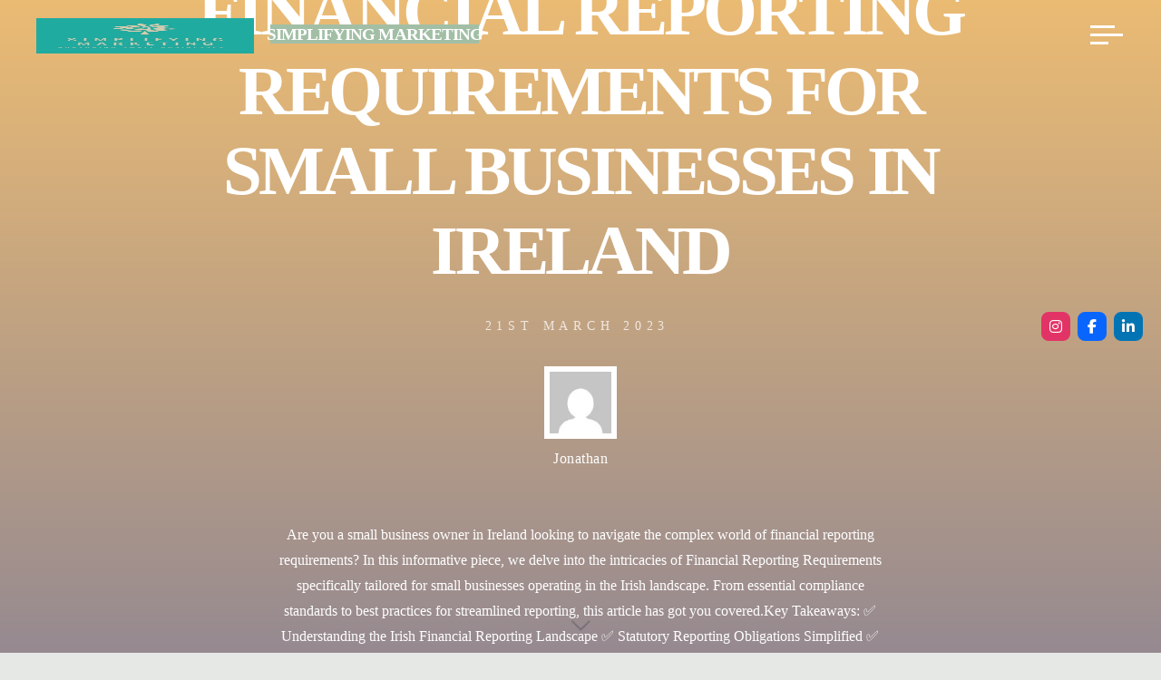

--- FILE ---
content_type: text/html; charset=UTF-8
request_url: https://simplifyingmarketing.com/financial-reporting-requirements/
body_size: 56287
content:
<!DOCTYPE html><html lang="en-US" prefix="og: https://ogp.me/ns#"><head><script data-no-optimize="1">var litespeed_docref=sessionStorage.getItem("litespeed_docref");litespeed_docref&&(Object.defineProperty(document,"referrer",{get:function(){return litespeed_docref}}),sessionStorage.removeItem("litespeed_docref"));</script> <meta name="viewport" content="width=device-width, user-scalable=yes, initial-scale=1.0"><meta http-equiv="X-UA-Compatible" content="IE=edge" /><meta charset="UTF-8"><link rel="profile" href="http://gmpg.org/xfn/11"> <script id="cookieyes" type="litespeed/javascript" data-src="https://cdn-cookieyes.com/client_data/7388f0cd6fd0e48d32b50e5c/script.js"></script> <script id="google_gtagjs-js-consent-mode-data-layer" type="litespeed/javascript">window.dataLayer=window.dataLayer||[];function gtag(){dataLayer.push(arguments)}
gtag('consent','default',{"ad_personalization":"denied","ad_storage":"denied","ad_user_data":"denied","analytics_storage":"denied","functionality_storage":"denied","security_storage":"denied","personalization_storage":"denied","region":["AT","BE","BG","CH","CY","CZ","DE","DK","EE","ES","FI","FR","GB","GR","HR","HU","IE","IS","IT","LI","LT","LU","LV","MT","NL","NO","PL","PT","RO","SE","SI","SK"],"wait_for_update":500});window._googlesitekitConsentCategoryMap={"statistics":["analytics_storage"],"marketing":["ad_storage","ad_user_data","ad_personalization"],"functional":["functionality_storage","security_storage"],"preferences":["personalization_storage"]};window._googlesitekitConsents={"ad_personalization":"denied","ad_storage":"denied","ad_user_data":"denied","analytics_storage":"denied","functionality_storage":"denied","security_storage":"denied","personalization_storage":"denied","region":["AT","BE","BG","CH","CY","CZ","DE","DK","EE","ES","FI","FR","GB","GR","HR","HU","IE","IS","IT","LI","LT","LU","LV","MT","NL","NO","PL","PT","RO","SE","SI","SK"],"wait_for_update":500}</script> <title>Financial Reporting Requirements for Small Businesses in Ireland</title><meta name="description" content="If you are a small business owner in Ireland, it&#039;s essential to understand the financial reporting requirements that apply to your business"/><meta name="robots" content="follow, index, max-snippet:-1, max-video-preview:-1, max-image-preview:large"/><link rel="canonical" href="https://simplifyingmarketing.com/financial-reporting-requirements/" /><meta property="og:locale" content="en_US" /><meta property="og:type" content="article" /><meta property="og:title" content="Financial Reporting Requirements for Small Businesses in Ireland" /><meta property="og:description" content="If you are a small business owner in Ireland, it&#039;s essential to understand the financial reporting requirements that apply to your business" /><meta property="og:url" content="https://simplifyingmarketing.com/financial-reporting-requirements/" /><meta property="og:site_name" content="Simplifying Marketing" /><meta property="article:publisher" content="https://www.facebook.com/Simplifying-Marketing/" /><meta property="article:tag" content="accounting" /><meta property="article:section" content="Setting up a Business" /><meta property="og:updated_time" content="2024-04-10T16:51:23+01:00" /><meta property="og:image" content="https://simplifyingmarketing.com/wp-content/uploads/financial-statements.jpg" /><meta property="og:image:secure_url" content="https://simplifyingmarketing.com/wp-content/uploads/financial-statements.jpg" /><meta property="og:image:width" content="1200" /><meta property="og:image:height" content="800" /><meta property="og:image:alt" content="financial reporting" /><meta property="og:image:type" content="image/jpeg" /><meta property="article:published_time" content="2023-03-21T10:13:53+00:00" /><meta property="article:modified_time" content="2024-04-10T16:51:23+01:00" /><meta name="twitter:card" content="summary_large_image" /><meta name="twitter:title" content="Financial Reporting Requirements for Small Businesses in Ireland" /><meta name="twitter:description" content="If you are a small business owner in Ireland, it&#039;s essential to understand the financial reporting requirements that apply to your business" /><meta name="twitter:site" content="@jb@multisportforall.com" /><meta name="twitter:creator" content="@jb@multisportforall.com" /><meta name="twitter:image" content="https://simplifyingmarketing.com/wp-content/uploads/financial-statements.jpg" /><meta name="twitter:label1" content="Written by" /><meta name="twitter:data1" content="Jonathan" /><meta name="twitter:label2" content="Time to read" /><meta name="twitter:data2" content="7 minutes" /> <script type="application/ld+json" class="rank-math-schema">{"@context":"https://schema.org","@graph":[{"@type":"Place","@id":"https://simplifyingmarketing.com/#place","address":{"@type":"PostalAddress","addressLocality":"Glenageary","addressRegion":"Co. Dublin","addressCountry":"Ireland"}},{"@type":["LocalBusiness","Organization"],"@id":"https://simplifyingmarketing.com/#organization","name":"Simplifying Marketing","url":"https://simplifyingmarketing.com","sameAs":["https://www.facebook.com/Simplifying-Marketing/","https://twitter.com/jb@multisportforall.com"],"email":"jonathan@simplifyingmarketing.com","address":{"@type":"PostalAddress","addressLocality":"Glenageary","addressRegion":"Co. Dublin","addressCountry":"Ireland"},"logo":{"@type":"ImageObject","@id":"https://simplifyingmarketing.com/#logo","url":"https://simplifyingmarketing.com/wp-content/uploads/Beldens-Best-e1619015076637.png","contentUrl":"https://simplifyingmarketing.com/wp-content/uploads/Beldens-Best-e1619015076637.png","caption":"Simplifying Marketing","inLanguage":"en-US","width":"50","height":"50"},"priceRange":"$$","openingHours":["Monday 09:00-17:00"],"location":{"@id":"https://simplifyingmarketing.com/#place"},"image":{"@id":"https://simplifyingmarketing.com/#logo"},"telephone":"+353 873872540"},{"@type":"WebSite","@id":"https://simplifyingmarketing.com/#website","url":"https://simplifyingmarketing.com","name":"Simplifying Marketing","publisher":{"@id":"https://simplifyingmarketing.com/#organization"},"inLanguage":"en-US"},{"@type":"ImageObject","@id":"https://simplifyingmarketing.com/wp-content/uploads/financial-statements.jpg","url":"https://simplifyingmarketing.com/wp-content/uploads/financial-statements.jpg","width":"1200","height":"800","caption":"financial reporting","inLanguage":"en-US"},{"@type":"WebPage","@id":"https://simplifyingmarketing.com/financial-reporting-requirements/#webpage","url":"https://simplifyingmarketing.com/financial-reporting-requirements/","name":"Financial Reporting Requirements for Small Businesses in Ireland","datePublished":"2023-03-21T10:13:53+00:00","dateModified":"2024-04-10T16:51:23+01:00","isPartOf":{"@id":"https://simplifyingmarketing.com/#website"},"primaryImageOfPage":{"@id":"https://simplifyingmarketing.com/wp-content/uploads/financial-statements.jpg"},"inLanguage":"en-US"},{"@type":"Person","@id":"https://simplifyingmarketing.com/author/jonathansimplifyingmarketing-com/","name":"Jonathan","url":"https://simplifyingmarketing.com/author/jonathansimplifyingmarketing-com/","image":{"@type":"ImageObject","@id":"https://simplifyingmarketing.com/wp-content/litespeed/avatar/ab03203e7bd4c87b1f070585b5a25f13.jpg?ver=1768395264","url":"https://simplifyingmarketing.com/wp-content/litespeed/avatar/ab03203e7bd4c87b1f070585b5a25f13.jpg?ver=1768395264","caption":"Jonathan","inLanguage":"en-US"},"sameAs":["http://simplifyingmarketing.com"],"worksFor":{"@id":"https://simplifyingmarketing.com/#organization"}},{"@type":"BlogPosting","headline":"Financial Reporting Requirements for Small Businesses in Ireland","keywords":"financial reporting","datePublished":"2023-03-21T10:13:53+00:00","dateModified":"2024-04-10T16:51:23+01:00","articleSection":"Setting up a Business","author":{"@id":"https://simplifyingmarketing.com/author/jonathansimplifyingmarketing-com/","name":"Jonathan"},"publisher":{"@id":"https://simplifyingmarketing.com/#organization"},"description":"If you are a small business owner in Ireland, it&#039;s essential to understand the financial reporting requirements that apply to your business","name":"Financial Reporting Requirements for Small Businesses in Ireland","@id":"https://simplifyingmarketing.com/financial-reporting-requirements/#richSnippet","isPartOf":{"@id":"https://simplifyingmarketing.com/financial-reporting-requirements/#webpage"},"image":{"@id":"https://simplifyingmarketing.com/wp-content/uploads/financial-statements.jpg"},"inLanguage":"en-US","mainEntityOfPage":{"@id":"https://simplifyingmarketing.com/financial-reporting-requirements/#webpage"}}]}</script> <link rel='dns-prefetch' href='//www.googletagmanager.com' /><link rel='dns-prefetch' href='//stats.wp.com' /><link rel='dns-prefetch' href='//use.fontawesome.com' /><link rel='dns-prefetch' href='//fonts.googleapis.com' /><link rel="alternate" type="application/rss+xml" title="Simplifying Marketing &raquo; Feed" href="https://simplifyingmarketing.com/feed/" /><link rel="alternate" type="application/rss+xml" title="Simplifying Marketing &raquo; Comments Feed" href="https://simplifyingmarketing.com/comments/feed/" /><link rel="alternate" title="oEmbed (JSON)" type="application/json+oembed" href="https://simplifyingmarketing.com/wp-json/oembed/1.0/embed?url=https%3A%2F%2Fsimplifyingmarketing.com%2Ffinancial-reporting-requirements%2F" /><link rel="alternate" title="oEmbed (XML)" type="text/xml+oembed" href="https://simplifyingmarketing.com/wp-json/oembed/1.0/embed?url=https%3A%2F%2Fsimplifyingmarketing.com%2Ffinancial-reporting-requirements%2F&#038;format=xml" /><style id='wp-img-auto-sizes-contain-inline-css'>img:is([sizes=auto i],[sizes^="auto," i]){contain-intrinsic-size:3000px 1500px}
/*# sourceURL=wp-img-auto-sizes-contain-inline-css */</style><style id="litespeed-ccss">:root{--wp--preset--aspect-ratio--square:1;--wp--preset--aspect-ratio--4-3:4/3;--wp--preset--aspect-ratio--3-4:3/4;--wp--preset--aspect-ratio--3-2:3/2;--wp--preset--aspect-ratio--2-3:2/3;--wp--preset--aspect-ratio--16-9:16/9;--wp--preset--aspect-ratio--9-16:9/16;--wp--preset--color--black:#000;--wp--preset--color--cyan-bluish-gray:#abb8c3;--wp--preset--color--white:#fff;--wp--preset--color--pale-pink:#f78da7;--wp--preset--color--vivid-red:#cf2e2e;--wp--preset--color--luminous-vivid-orange:#ff6900;--wp--preset--color--luminous-vivid-amber:#fcb900;--wp--preset--color--light-green-cyan:#7bdcb5;--wp--preset--color--vivid-green-cyan:#00d084;--wp--preset--color--pale-cyan-blue:#8ed1fc;--wp--preset--color--vivid-cyan-blue:#0693e3;--wp--preset--color--vivid-purple:#9b51e0;--wp--preset--color--accent-1:#a2bfa6;--wp--preset--color--accent-2:#f18f01;--wp--preset--color--headings:#2d3142;--wp--preset--color--sitetext:#2d3142;--wp--preset--color--sitebg:#fff;--wp--preset--gradient--vivid-cyan-blue-to-vivid-purple:linear-gradient(135deg,rgba(6,147,227,1) 0%,#9b51e0 100%);--wp--preset--gradient--light-green-cyan-to-vivid-green-cyan:linear-gradient(135deg,#7adcb4 0%,#00d082 100%);--wp--preset--gradient--luminous-vivid-amber-to-luminous-vivid-orange:linear-gradient(135deg,rgba(252,185,0,1) 0%,rgba(255,105,0,1) 100%);--wp--preset--gradient--luminous-vivid-orange-to-vivid-red:linear-gradient(135deg,rgba(255,105,0,1) 0%,#cf2e2e 100%);--wp--preset--gradient--very-light-gray-to-cyan-bluish-gray:linear-gradient(135deg,#eee 0%,#a9b8c3 100%);--wp--preset--gradient--cool-to-warm-spectrum:linear-gradient(135deg,#4aeadc 0%,#9778d1 20%,#cf2aba 40%,#ee2c82 60%,#fb6962 80%,#fef84c 100%);--wp--preset--gradient--blush-light-purple:linear-gradient(135deg,#ffceec 0%,#9896f0 100%);--wp--preset--gradient--blush-bordeaux:linear-gradient(135deg,#fecda5 0%,#fe2d2d 50%,#6b003e 100%);--wp--preset--gradient--luminous-dusk:linear-gradient(135deg,#ffcb70 0%,#c751c0 50%,#4158d0 100%);--wp--preset--gradient--pale-ocean:linear-gradient(135deg,#fff5cb 0%,#b6e3d4 50%,#33a7b5 100%);--wp--preset--gradient--electric-grass:linear-gradient(135deg,#caf880 0%,#71ce7e 100%);--wp--preset--gradient--midnight:linear-gradient(135deg,#020381 0%,#2874fc 100%);--wp--preset--font-size--small:10px;--wp--preset--font-size--medium:20px;--wp--preset--font-size--large:25px;--wp--preset--font-size--x-large:42px;--wp--preset--font-size--normal:16px;--wp--preset--font-size--larger:40px;--wp--preset--spacing--20:.44rem;--wp--preset--spacing--30:.67rem;--wp--preset--spacing--40:1rem;--wp--preset--spacing--50:1.5rem;--wp--preset--spacing--60:2.25rem;--wp--preset--spacing--70:3.38rem;--wp--preset--spacing--80:5.06rem;--wp--preset--shadow--natural:6px 6px 9px rgba(0,0,0,.2);--wp--preset--shadow--deep:12px 12px 50px rgba(0,0,0,.4);--wp--preset--shadow--sharp:6px 6px 0px rgba(0,0,0,.2);--wp--preset--shadow--outlined:6px 6px 0px -3px rgba(255,255,255,1),6px 6px rgba(0,0,0,1);--wp--preset--shadow--crisp:6px 6px 0px rgba(0,0,0,1)}#jp-relatedposts{display:none;padding-top:1em;margin:1em 0;position:relative;clear:both}.jp-relatedposts:after{content:'';display:block;clear:both}#jp-relatedposts h3.jp-relatedposts-headline{margin:0 0 1em;display:inline-block;float:left;font-size:9pt;font-weight:700;font-family:inherit}#jp-relatedposts h3.jp-relatedposts-headline em:before{content:"";display:block;width:100%;min-width:30px;border-top:1px solid #dcdcde;border-top:1px solid rgba(0,0,0,.2);margin-bottom:1em}#jp-relatedposts h3.jp-relatedposts-headline em{font-style:normal;font-weight:700}ul{box-sizing:border-box}:root{--wp--preset--font-size--normal:16px;--wp--preset--font-size--huge:42px}.screen-reader-text{border:0;clip:rect(1px,1px,1px,1px);clip-path:inset(50%);height:1px;margin:-1px;overflow:hidden;padding:0;position:absolute;width:1px;word-wrap:normal!important}div{box-sizing:border-box}.wp-socializer:after{clear:both;content:'';display:block}.socializer a{text-decoration:none!important}.wpsr-follow-icons{position:fixed;z-index:999999;line-height:0}.sr-fb-rm{top:50%;right:20px;transform:translateY(-50%)}.wpsr-fb-close{position:absolute;right:0;display:none;line-height:0;padding:1em;opacity:.2}.wpsr-bar-icon{line-height:0;background:#000;display:inline-block;padding:3px;border-radius:50%;vertical-align:middle;fill:#fff}.wpsr-bar-icon .i-open{display:none}.wpsr-bg{display:none;position:fixed;z-index:999999;top:0;left:0;right:0;bottom:0;background:rgb(0 0 0/20%);padding:0}.wpsr-bg.wpsr-pp-closed{display:none}.wpsr-pp-inner{margin:0 auto;display:flex;flex-direction:column;justify-content:center;height:100%}.wpsr-popup{display:none;background:#fff;display:flex;flex-wrap:nowrap;flex-direction:column;box-shadow:0 3px 6px rgb(0 0 0/16%),0 3px 6px rgb(0 0 0/23%);border-radius:10px;max-height:100%;transform:translateY(-50px);opacity:.8}.wpsr-pp-head{text-align:center;padding:10px 0;position:relative;border-bottom:1px solid #dfdfdf}.wpsr-pp-head h3{margin:0!important;font-size:20px}.wpsr-pp-content{overflow-y:auto;padding:20px}.wpsr-pp-close{position:absolute;top:50%;right:10px;color:#333;transform:translateY(-50%);padding:10px}#wpsr-share-menu .wpsr-pp-inner{max-width:700px}.wpsr-sm-links{display:flex;flex-wrap:wrap}.wpsr-sm-links>div{width:33.33%;padding:5px;box-sizing:border-box}.wpsr-sm-link{display:flex;color:#fff!important;border-radius:5px;padding:5px;font-size:15px;text-decoration:none!important;border-bottom:2px solid rgb(0 0 0/10%);text-shadow:0 1px 1px rgb(0 0 0/30%);background:linear-gradient(rgb(0 0 0/1%),rgb(0 0 0/5%))}.wpsr-sm-icon{width:24px;margin:0 5px;display:flex;flex-direction:column;align-items:center;justify-content:center}.wpsr-sm-text{overflow:hidden;text-overflow:ellipsis;white-space:nowrap}#wpsr-short-link .wpsr-pp-inner{max-width:500px}#wpsr-short-link .wpsr-pp-content{display:flex;font-size:15px}#wpsr-short-link-url{flex:1;text-align:center}#wpsr-sl-copy-btn{background:#000;text-align:center;display:flex;flex-direction:column;justify-content:center;align-content:center;padding:5px 15px;color:#fff;border-radius:5px;margin-left:10px;text-decoration:none}@media screen and (max-width:700px){#wpsr-share-menu .wpsr-pp-inner,#wpsr-short-link .wpsr-pp-inner{max-width:100%}.wpsr-popup{border-radius:0}.wpsr-sm-links>div{width:50%}.wpsr-sm-link{padding:10px}}.socializer .ctext:empty{display:none!important}.socializer{padding:0;margin:0;display:inline-flex;flex-wrap:wrap}.socializer>*{list-style:none;padding:0;margin:0;display:inline-block;position:relative;line-height:0}.socializer a{font-family:sans-serif!important;display:inline-flex;border:0;text-align:center;text-decoration:none;width:16px;height:16px;font-size:8px;border-style:solid;box-sizing:content-box;align-items:center;justify-content:center}.socializer a>*{display:inline-block;vertical-align:middle;padding:0;margin:0}.socializer:after{content:'';clear:both;display:block}.sr-32px{min-height:32px}.sr-32px a{width:32px;height:32px;font-size:16px}.socializer .sr-facebook a,.socializer .sr-facebook a:visited{color:#0866ff;border-color:#0866ff;background-color:#0866ff}.socializer .sr-instagram a,.socializer .sr-instagram a:visited{color:#e23367;border-color:#e23367;background-color:#e23367}.socializer .sr-linkedin a,.socializer .sr-linkedin a:visited{color:#0274b3;border-color:#0274b3;background-color:#0274b3}.sr-count-1 span.ctext{background:#ff5722;position:absolute;top:-.6em;right:-.6em;border-radius:1em;font-size:.6em;line-height:1;padding:.3em .5em!important;z-index:99;color:#fff;box-shadow:0 1px 3px -1px #000}.sr-squircle a{border-radius:.5em}.sr-pad>*{margin-right:.5em}.socializer.sr-pad>:last-child{margin:0!important}.fa{font-family:var(--fa-style-family,"Font Awesome 6 Free");font-weight:var(--fa-style,900)}.fa,.fab,.fas{-moz-osx-font-smoothing:grayscale;-webkit-font-smoothing:antialiased;display:var(--fa-display,inline-block);font-style:normal;font-variant:normal;line-height:1;text-rendering:auto}.fas{font-family:"Font Awesome 6 Free"}.fab{font-family:"Font Awesome 6 Brands"}.fa-rss-square:before{content:"\f143"}.fa-file-pdf:before{content:"\f1c1"}.fa-envelope:before{content:"\f0e0"}.fa-link:before{content:"\f0c1"}.fa-times:before{content:"\f00d"}.fa-sms:before{content:"\f7cd"}.fa-print:before{content:"\f02f"}:host,:root{--fa-style-family-brands:"Font Awesome 6 Brands";--fa-font-brands:normal 400 1em/1 "Font Awesome 6 Brands"}.fab{font-weight:400}.fa-vk:before{content:"\f189"}.fa-google:before{content:"\f1a0"}.fa-linkedin-in:before{content:"\f0e1"}.fa-hacker-news:before{content:"\f1d4"}.fa-weixin:before{content:"\f1d7"}.fa-mix:before{content:"\f3cb"}.fa-delicious:before{content:"\f1a5"}.fa-weibo:before{content:"\f18a"}.fa-skype:before{content:"\f17e"}.fa-xing:before{content:"\f168"}.fa-reddit-alien:before{content:"\f281"}.fa-yahoo:before{content:"\f19e"}.fa-odnoklassniki:before{content:"\f263"}.fa-facebook-f:before{content:"\f39e"}.fa-digg:before{content:"\f1a6"}.fa-facebook-messenger:before{content:"\f39f"}.fa-x-twitter:before{content:"\e61b"}.fa-renren:before{content:"\f18b"}.fa-instagram:before{content:"\f16d"}.fa-whatsapp:before{content:"\f232"}.fa-line:before{content:"\f3c0"}.fa-get-pocket:before{content:"\f265"}.fa-twitter:before{content:"\f099"}.fa-pinterest:before{content:"\f0d2"}.fa-telegram-plane:before{content:"\f2c6"}.fa-tumblr:before{content:"\f173"}.fa-flipboard:before{content:"\f44d"}.fa-mastodon:before{content:"\f4f6"}:host,:root{--fa-font-regular:normal 400 1em/1 "Font Awesome 6 Free"}:host,:root{--fa-style-family-classic:"Font Awesome 6 Free";--fa-font-solid:normal 900 1em/1 "Font Awesome 6 Free"}.fas{font-weight:900}#ez-toc-container ul ul{margin-left:1.5em}#ez-toc-container li,#ez-toc-container ul{padding:0}#ez-toc-container li,#ez-toc-container ul,#ez-toc-container ul li{background:0 0;list-style:none;line-height:1.6;margin:0;overflow:hidden;z-index:1}#ez-toc-container a{color:#444;box-shadow:none;text-decoration:none;text-shadow:none;display:inline-flex;align-items:stretch;flex-wrap:nowrap}#ez-toc-container a:visited{color:#9f9f9f}#ez-toc-container .eztoc-toggle-hide-by-default{display:none}div#ez-toc-container ul li{font-size:95%}div#ez-toc-container ul li{font-weight:500}div#ez-toc-container nav ul ul li{font-size:90%}.ez-toc-counter ul{counter-reset:item}.ez-toc-counter nav ul li a:before{content:counters(item,'.',decimal) '. ';display:inline-block;counter-increment:item;flex-grow:0;flex-shrink:0;margin-right:.2em;float:left}html,body,div,span,h1,h3,a,em,img,i,ul,li,form,label,header,nav,section,time{margin:0;padding:0;border:0;font:inherit}html{-webkit-box-sizing:border-box;box-sizing:border-box;scroll-behavior:smooth}*,*:before,*:after{-webkit-box-sizing:inherit;box-sizing:inherit}header,nav,section{display:block}body{-webkit-font-smoothing:antialiased;-moz-font-smoothing:grayscale;-moz-osx-font-smoothing:grayscale;text-rendering:optimizeLegibility}html{line-height:1.8}body{font-size:1em}h1,h3{clear:both;font-weight:400}img{max-width:100%;height:auto;border:0}a img{border:none;vertical-align:middle}.main li>ul{margin-bottom:0;margin-left:2em}ul{list-style-type:disc}ul ul{list-style-type:square}em,i{font-style:italic}input[type=text],input[type=search]{max-width:100%;border:0;border-radius:0;padding:1rem 1.2rem;font-size:inherit;font-family:inherit;background:0 0}button{border:0;border-radius:0;padding:1em 2em;font-size:1em}input[type=search]::-webkit-search-cancel-button,input[type=search]::-webkit-search-decoration{-webkit-appearance:none}input[type=search]{-webkit-appearance:textfield}a:link,a:visited{text-decoration:none}.post-thumbnail-container>a{outline:0}.screen-reader-text{border:0;clip:rect(1px,1px,1px,1px);-webkit-clip-path:inset(50%);clip-path:inset(50%);height:1px;margin:-1px;overflow:hidden;padding:0;position:absolute!important;width:1px;word-wrap:normal!important}#site-wrapper{overflow:hidden}.site-header-inside{padding-left:2.5em;padding-right:2.5em}#masthead:after{display:table;clear:both;content:""}#masthead{position:relative;z-index:999}#branding{float:left}#branding .identity{float:left}a.custom-logo-link{display:inline}img.custom-logo{max-height:70%}#site-text{position:relative;top:50%;display:inline-block;-webkit-transform:translateY(-50%);transform:translateY(-50%)}#branding .identity+#site-text{clear:none;margin-left:.5em}#site-title{position:relative;display:inline-block}#site-title a{position:relative;padding:0 6px 0;letter-spacing:.05em}#site-title a:before{content:"";position:absolute;z-index:-1;display:block;right:0;top:0;bottom:0;width:95%;width:calc(100% - 1.2em);height:100%}#site-description{clear:left;display:none;margin-top:0;font-size:.6em;line-height:1.1;text-transform:uppercase;letter-spacing:2px;padding-left:6px;opacity:.75}#site-header-main{z-index:251;display:inline-block;position:relative;width:100%;margin:0 auto;vertical-align:top}.bravada-over-menu #site-header-main{position:absolute;top:10px}@media (max-width:480px){.bravada-over-menu #site-header-main{top:0}}.bravada-over-menu #site-header-main{background:0 0}.site-header-top,.site-header-bottom{float:none;clear:both;display:block}.site-header-top{position:fixed;z-index:100000;top:0;left:100%;width:100vw;height:100vh;padding:4em;display:none}@media (max-width:800px){.site-header-top{left:0;max-width:100vw;width:100vw;-webkit-transform:translateY(-100%);transform:translateY(-100%)}}.site-header-top .site-header-inside{padding:0}#header-image-main,#header-image-main-inside{position:relative;overflow:hidden}body:not(.bravada-fullscreen-headerimage).bravada-cropped-headerimage div.header-image{height:100%}.bravada-cropped-headerimage #masthead img.header-image{display:none}#masthead .header-image{display:block;max-width:100%;margin:0 auto;opacity:0;background-size:cover;background-position:50% 50%;background-attachment:fixed}#access{display:inline-block;float:right;opacity:1;-webkit-transform:translateX(0);transform:translateX(0)}#access a{display:block;padding:0 2em;text-decoration:none;line-height:3}@media (max-width:1200px){#access a{padding:0 1.4em}}@media (max-width:800px){#access a{padding:0 .7em}}#access a>span{display:block}#access>div>ul>li>a>span{position:relative;display:inline-block;line-height:2.5em}#access>div>ul>li>a>span:before{content:"";position:absolute;left:-15px;right:0;width:0;height:100%;padding:0 15px;background:#fff;opacity:0}#access>div>ul>li>a{position:relative;z-index:999}#access>div>ul>li>a:not(:only-child) span{padding-right:.5em}#access>div>ul li>a:not(:only-child)>span:after{position:absolute;z-index:251;right:-.6em;top:0;bottom:0;margin:auto;font-family:"iconmeta";opacity:.5}#access ul li{display:block;float:left;position:relative;white-space:nowrap}#access ul li a{font-size:1em}#access .sub-menu{z-index:21;box-shadow:10px 10px 20px rgba(0,0,0,.05)}#access ul ul{position:absolute;z-index:1000;clear:both;margin-left:0;min-width:125%;visibility:hidden;opacity:0;-webkit-transform:translateY(-25px);transform:translateY(-25px)}#access>div>ul>li>ul:before{position:absolute;top:-12px;left:30%;border:6px solid;border-color:transparent transparent #fff}#access .sub-menu li a{padding:0}#access .sub-menu li span{padding:.3em 1.5em}#access ul ul li{position:relative;display:table;clear:both;float:left;width:100%;min-width:150px;margin:0}#access ul ul a{display:block;float:none;width:100%}.menu-burger{position:relative;float:right;width:42px;width:calc(36px + 1em)}.hamburger{position:absolute;top:0;bottom:0;overflow:visible;display:inline-block;width:36px;height:20px;margin:auto 0 auto 1em;border:0;border-radius:0;padding:0;-webkit-transform:rotate(0);transform:rotate(0);background:0 0}.hamburger span{display:block;position:absolute;height:2px;width:100%;border-radius:3px;opacity:1;right:0;-webkit-transform:rotate(0);transform:rotate(0)}.hamburger span:nth-child(1){top:0;-webkit-transform-origin:left top;transform-origin:left top}.hamburger span:nth-child(2){top:9px;width:75%;-webkit-transform-origin:left center;transform-origin:left center}.hamburger span:nth-child(3){top:18px;width:45%;-webkit-transform-origin:left bottom;transform-origin:left bottom}nav#mobile-menu{position:fixed;z-index:999;top:0;left:0;right:0;bottom:0;overflow-y:auto;overflow-x:hidden;display:-webkit-box;display:-ms-flexbox;display:flex;-webkit-box-orient:vertical;-webkit-box-direction:normal;-ms-flex-flow:column;flex-flow:column;-webkit-box-align:center;-ms-flex-align:center;align-items:center;-webkit-box-pack:center;-ms-flex-pack:center;justify-content:center;width:100%;height:100%;padding:2em;line-height:2em;-webkit-transform-origin:top right;transform-origin:top right;opacity:0;display:none}#mobile-menu .side-section{min-width:400px;max-width:35vw;margin:0 auto}@media (max-width:480px){#mobile-menu .side-section{min-width:0;max-width:400px;width:100%}}#mobile-menu .side-menu{max-height:80vh;overflow-y:scroll;overflow-x:hidden;scrollbar-width:none;-ms-overflow-style:none}#mobile-menu .side-menu::-webkit-scrollbar{width:0;background:0 0}nav#mobile-menu #mobile-nav>li{position:relative;opacity:0;-webkit-transform:translateY(-30px);transform:translateY(-30px)}nav#mobile-menu #mobile-nav a{display:inline-block;margin-right:1em;font-weight:700;text-decoration:none}nav#mobile-menu a span{display:inline-block}nav#mobile-menu>div>ul>li>a{position:relative;z-index:9999}nav#mobile-menu ul li{position:relative;clear:both;float:none;display:block;margin-bottom:1.75em;margin-bottom:min(4vw,1.75em);white-space:normal;line-height:1.1}nav#mobile-menu ul li:before{margin-right:10px}nav#mobile-menu .sub-menu{display:none;max-height:0;margin:1em auto .5em;opacity:0}#mobile-menu .menu-main-search{width:100%}#mobile-menu .searchform .searchsubmit{color:inherit}#footer a{text-decoration:none}.main h1,.main h3{margin:1em 0 .5em}.entry-content h3{margin-top:1.5em;line-height:1.2}.entry-title{margin:0;padding:0;line-height:1.2;word-wrap:break-word}.single .main .entry-title{padding:0 0 10px}.main .entry-title{margin:0}.entry-meta{clear:both;overflow:hidden;margin:0;padding:0}.entry-meta em{display:inline-block;font-style:normal}.entry-meta>span{position:relative;display:inline-block;margin-right:.5em}.single .entry-meta>span{vertical-align:middle}.entry-meta span a{position:relative}.entry-meta .icon-metas:not(.icon-comments){display:none}.entry-meta .updated{display:none}.entry-meta .author-avatar{position:relative;overflow:hidden;display:block;margin:0 auto;line-height:0}.entry-meta .author-avatar .avatar{width:4em;height:4em;border-radius:100%;margin-bottom:8px;border:2px solid #bbb;border-radius:100px}.main .article-inner>header{display:none}#header-overlay{position:absolute;z-index:1;left:0;top:0;width:100%;height:100%}#header-page-title{position:absolute;z-index:11;right:0;top:0;bottom:0;left:0;display:-webkit-box;display:-ms-flexbox;display:flex;-webkit-box-orient:vertical;-webkit-box-direction:normal;-ms-flex-flow:column;flex-flow:column;-webkit-box-align:center;-ms-flex-align:center;align-items:center;-webkit-box-pack:center;-ms-flex-pack:center;justify-content:center;width:100%;height:100%;padding:0 2em}#header-page-title #header-page-title-inside{margin:0 auto;padding:2em}#header-page-title .entry-title{position:relative;margin:.1em auto .3em;text-align:center}#header-page-title .byline{position:relative;clear:both;display:block;overflow:hidden;max-width:70%;min-width:300px;margin:1.5em auto 1em;font-size:1em;text-align:center;opacity:0;-webkit-animation:.5s .45s animation-fadeIn forwards;animation:.5s .45s animation-fadeIn forwards}#header-page-title .byline:empty{margin:0}@media (max-width:640px){#header-page-title .byline{max-width:none;min-width:0}}#header-page-title .pretitle-meta{position:relative;opacity:0;text-align:center;-webkit-animation:.5s .05s animation-fadeIn forwards;animation:.5s .05s animation-fadeIn forwards}#header-page-title .aftertitle-meta{margin-bottom:1em;text-align:center;opacity:0;-webkit-animation:.5s .25s animation-fadeIn forwards;animation:.5s .25s animation-fadeIn forwards}#header-page-title .category-metas a{border-bottom:1px dotted}#header-page-title .icon-date{font-size:.833em}#header-page-title .date{font-size:.9em;text-transform:uppercase;letter-spacing:.4em;opacity:.5}#header-page-title .author-container{margin:2em auto;font-weight:300;letter-spacing:.5px}#header-page-title .author-container>.author{display:inline-block}.meta-arrow{position:absolute;z-index:15;left:0;right:0;bottom:80px;width:100px;height:65px;margin:0 auto;text-align:center;font-size:1.5em;font-weight:300;color:inherit}@media (max-width:1200px){.meta-arrow{display:none}}.meta-arrow>i{margin:auto}.meta-arrow>i:before{-webkit-transform:translateY(0);transform:translateY(0);-webkit-animation:meta-arrow 2.2s ease-out infinite;animation:meta-arrow 2.2s ease-out infinite}@keyframes meta-arrow{60%{opacity:0;-webkit-transform:translateY(20px);transform:translateY(20px)}100%{opacity:0;-webkit-transform:translateY(20px);transform:translateY(20px)}}@-webkit-keyframes meta-arrow{60%{opacity:0;-webkit-transform:translateY(20px);transform:translateY(20px)}100%{opacity:0;-webkit-transform:translateY(20px);transform:translateY(20px)}}article.hentry .post-thumbnail-container{position:relative;display:block;overflow:hidden;width:100%;line-height:0}article.hentry .post-thumbnail-container>.responsive-featured-image{display:inline-block;margin:0 auto;width:100%;text-align:center}.bravada-responsive-featured .main .post-thumbnail-container a.post-featured-image{display:none}.post-thumbnail-container .featured-image-overlay{position:absolute;z-index:1;left:0;top:0;width:100%;height:100%}.post-thumbnail-container .featured-image-overlay:before,.post-thumbnail-container .featured-image-overlay:after{content:"";position:absolute;z-index:1;left:0;top:0;width:100%;height:100%;opacity:.3}.post-thumbnail-container .featured-image-overlay:after{opacity:0}.post-thumbnail-container .featured-image-overlay a{position:absolute;left:0;top:0;width:100%;height:100%}.main a.post-featured-image{position:relative;display:inline-block;height:100%;width:100%;background-position:center center;background-size:cover;background-repeat:no-repeat}.main a.post-featured-image:before{content:"";position:absolute;bottom:100%;width:100%;height:100%;border-bottom:1px solid rgba(255,255,255,.4);background:rgba(0,0,0,.2)}.schema-publisher,.schema-image{display:none}@-webkit-keyframes animation-fadeIn{from{opacity:0}to{opacity:1}}@keyframes animation-fadeIn{from{opacity:0}to{opacity:1}}.searchform{position:relative;display:inline-block;width:100%;height:auto;box-shadow:0 10px 20px rgba(0,0,0,.05)}.searchform .searchsubmit{position:absolute;bottom:.7em;right:.7em;z-index:8;display:block;height:2.6em;width:2.6em;vertical-align:middle;border:0;border-radius:0;padding:0;font-size:1em;background:0 0}.searchform input[type=search]{position:relative;z-index:7;float:left;display:block;height:4em;width:100%;border-radius:0;padding:0 3.5em 0 1.5em;font-size:1em}.searchform .searchsubmit i{position:absolute;top:0;right:0;bottom:0;left:0;margin:auto;height:1em;line-height:1;text-align:center;display:inline-block}.searchform .searchsubmit i+i{position:absolute;z-index:1;top:0;left:0;opacity:0;-webkit-transform:translateY(-20px) scale(.25);transform:translateY(-20px) scale(.25)}.searchform .searchsubmit i:before{font-size:.9em}.menu-main-search .icon-cancel{position:absolute;z-index:1000;top:0;right:3em;display:none;font-size:1.2em;opacity:0}#mobile-nav .searchform input[type=search]{height:1.2em;border:0;border-bottom:2px solid;border-radius:0;padding:0 0 .4em 1.2em;font-size:2.5em;line-height:1.2;color:inherit;background:0 0}nav#mobile-menu #mobile-nav .menu-main-search>a{position:absolute;font-size:2em}#mobile-nav .searchform .searchsubmit{left:0;display:none}#mobile-nav .searchform .searchsubmit i+i{display:none}.side-section-element.widget_cryout_socials{position:relative;overflow:hidden;display:table;margin:1em auto 0;font-size:1em;line-height:1}#footer #toTop{position:fixed;z-index:250;right:2em;bottom:2em;width:2em;height:2em;display:block;overflow:hidden;padding:.9em;font-size:26px;opacity:0;line-height:2;background:#fff;box-shadow:0 10px 20px rgba(0,0,0,.15)}#toTop i{position:absolute;left:0;top:0;right:0;bottom:0;margin:auto;text-align:center}#toTop .icon-back2top:before,.icon-back2top:after{position:absolute;left:0;width:100%;height:100%;text-align:center;font-style:normal;font-family:iconmeta;-webkit-transform:translateY(0) scale(1);transform:translateY(0) scale(1)}#toTop .icon-back2top:before{opacity:0;-webkit-transform:translateY(20px) scale(.25);transform:translateY(20px) scale(.25)}#toTop .icon-back2top:after{-webkit-transform:translateY(0) scale(1);transform:translateY(0) scale(1)}@supports (-ms-ime-align:auto){body{background-attachment:scroll!important;background-position:top center!important}}@media screen and (-ms-high-contrast:active),(-ms-high-contrast:none){body,#masthead .header-image{background-attachment:scroll!important;background-position:top center!important}}@media (max-width:1152px){body{margin-top:0}.site-header-inside{padding-left:2em;padding-right:2em}.cryout #header-image-main{margin-top:0}}@media (max-width:1024px){body{font-size:.95em}#header-page-title .entry-title,.singular-title{max-width:none;font-size:3.5em}}@media (max-width:640px){#masthead.cryout #access{display:none}.site-header-top .site-header-inside{-webkit-box-orient:vertical;-webkit-box-direction:normal;-ms-flex-flow:column wrap;flex-flow:column wrap;height:auto}.site-header-top .site-header-inside>*{padding:10px 0}.widget-socials{display:table;margin:0 auto}}@media (max-width:640px){body{font-size:.9em}.site-header-inside,#header-page-title{padding-left:1em;padding-right:1em}#header-page-title #header-page-title-inside{font-size:.9em}}html{font-family:Noto Sans;font-size:16px;font-weight:400;line-height:1.8}#site-title{font-family:Noto Sans;font-size:1.2em;font-weight:700}#site-text{text-transform:uppercase}nav#mobile-menu #mobile-nav a{font-family:Noto Sans;font-size:2.5em;font-weight:700;font-size:clamp(1.3rem,5vw,2.5em);text-transform:uppercase}nav#mobile-menu #mobile-nav ul.sub-menu a{font-size:clamp(1.1rem,4vw,2em)}nav#mobile-menu input[type=search]{font-family:Noto Sans}.entry-title{font-family:Noto Sans;font-size:1.7em;font-weight:900}#header-page-title .entry-title,.singular-title{font-family:Oswald;font-size:6em;font-weight:900;font-size:clamp(3em,6vw,6em);line-height:1.15;text-transform:uppercase}.single .entry-meta>span{font-family:Muli;font-size:.9em;font-weight:300}h1{font-size:2.33em}h3{font-size:1.79em}h1,h3{font-family:Noto Sans;font-weight:900;text-transform:uppercase}.entry-content h3{line-height:1.2;margin-bottom:.5em}:root{--bravada-accent-1:#a2bfa6;--bravada-accent-2:#f18f01}body{color:#2d3142;background-color:#e6e8e6}#site-header-main,.menu-search-animated .searchform input[type=search],.site-header-bottom-fixed{background-color:#fff}.bravada-over-menu .site-header-bottom-fixed{background:0 0}.bravada-over-menu #site-title a,.bravada-over-menu #site-description,.bravada-over-menu #access>div>ul>li,.bravada-over-menu #access>div>ul>li>a{color:#fff}#site-title a:before{background:#a2bfa6}#access>div>ul>li,#access>div>ul>li>a{color:#444}.hamburger span{background-color:#444}#mobile-menu,nav#mobile-menu #mobile-nav a{color:#fff}nav#mobile-menu{color:#fff;background-color:#40436b}#mobile-nav .searchform input[type=search]{border-color:#fff}.bravada-over-menu:not(.burgermenu-active) .site-header-bottom:not(.header-fixed) .hamburger span{background-color:#fff}#access ul.sub-menu li a{color:#fff}#access ul.sub-menu li a{background-color:#40436b}#access>div>ul>li>ul:before{border-bottom-color:#40436b}#header-overlay{background-color:#f18f01;background:-webkit-linear-gradient(90deg,#f18f01 0%,#332142 100%);background:linear-gradient(180deg,#f18f01 0%,#332142 100%);opacity:.5}#header-page-title #header-page-title-inside,#header-page-title .entry-title,#header-page-title .entry-meta span,#header-page-title .entry-meta a,#header-page-title .entry-meta time,#header-page-title .entry-meta .icon-metas:before,#header-page-title .byline{color:#fff}.post-thumbnail-container .featured-image-overlay:before{background-color:#a2bfa6;background:-webkit-gradient(linear,left top,left bottom,from(#a2bfa6),to(#f18f01));background:linear-gradient(to bottom,#a2bfa6,#f18f01)}.post-thumbnail-container .featured-image-overlay:after{background-color:#a2bfa6;background:-webkit-gradient(linear,left top,left bottom,from(#a2bfa6),to(#f18f01));background:linear-gradient(to bottom,#f18f01,#a2bfa6)}.entry-content h3{color:#2d3142}.entry-title{color:#332142}a{color:#a2bfa6}a#toTop:before{color:#a2bfa6}a#toTop:after{color:#f18f01}.entry-meta .icon-metas:before{color:#000}#site-title span a:before{width:calc(100% - 1em)}.searchform{border-color:#ebebeb}.entry-meta span,.entry-meta a,.entry-meta time{color:#00000b}.entry-meta a:after{background:#f18f01}#header-page-title .category-metas a{color:#a2bfa6}input[type]{color:#2d3142;background-color:#f5f5f5}.searchform .searchsubmit{background:#a2bfa6}.searchform input[type=search]{background-color:#fff}button{background-color:#a2bfa6;color:#fff}.main ul{margin-bottom:1em}.main a.post-featured-image{background-position:center center}.bravada-responsive-featured .main .post-thumbnail-container{max-height:300px;height:auto}.site-header-bottom{height:75px}.site-header-bottom .site-header-inside{height:75px}.menu-search-animated,.menu-burger,.identity{height:75px;line-height:75px}#access div>ul>li>a{line-height:75px}nav#mobile-menu{padding-top:85px}#branding{height:75px}.bravada-cropped-headerimage #masthead #header-image-main-inside{height:800px}#header-page-title #header-page-title-inside{max-width:1660px;max-width:85%;padding-top:85px}@media (max-width:1024px){#header-page-title #header-page-title-inside{max-width:100%}}#site-title span a:before{left:0;right:0;width:100%;margin:0 auto}#site-title a{letter-spacing:-.05em}#access>div>ul>li>a,#access ul.sub-menu li a{font-weight:400;letter-spacing:-.03em}#access>div>ul>li>a>span:before{left:-15px;right:-15px;margin:0 auto}nav#mobile-menu #mobile-nav a{letter-spacing:-.1em}#mobile-nav .searchform input[type=search]{font-weight:700;text-transform:uppercase;letter-spacing:-.1em}.hamburger{position:absolute;top:0;bottom:0;overflow:visible;display:inline-block;width:36px;height:20px;margin:auto 0 auto 1em;border:0;border-radius:0;padding:0;-webkit-transform:rotate(0);transform:rotate(0);background:0 0}.hamburger span{display:block;position:absolute;height:3px;width:100%;border-radius:0;opacity:1;left:0;-webkit-transform:rotate(0);transform:rotate(0)}.hamburger span:nth-child(1){top:0;width:75%;-webkit-transform-origin:left top;transform-origin:left top;animation:1s animation-hamburger1 linear both infinite;animation-play-state:paused}.hamburger span:nth-child(2){top:9px;width:100%;-webkit-transform-origin:left center;transform-origin:left center;animation:1s animation-hamburger2 linear both infinite;animation-play-state:paused}.hamburger span:nth-child(3){top:18px;width:55%;-webkit-transform-origin:left bottom;transform-origin:left bottom;animation:1s animation-hamburger3 linear both infinite;animation-play-state:paused}@keyframes animation-hamburger1{0%{width:75%}25%{width:100%}75%{width:55%}100%{width:75%}}@keyframes animation-hamburger2{0%{width:100%}50%{width:55%}100%{width:100%}}@keyframes animation-hamburger3{0%{width:55%}50%{width:100%}100%{width:55%}}.header-image,#header-overlay{clip-path:polygon(0 0,100% 0,100% calc(100% - 1vw),52% calc(100% - 1vw),50% 100%,48% calc(100% - 1vw),0 calc(100% - 1vw),0 0)}.entry-meta .author-avatar{overflow:visible}.entry-meta .author-avatar .avatar{width:5em;height:5em;border-radius:0;border-width:6px;border-color:#fff;transform-origin:left bottom;transform:rotate(0)}#header-page-title .category-metas a{background:rgba(255,255,255,.75);border:none;padding:5px 7px;text-transform:uppercase;letter-spacing:-.05em}#header-page-title .date{opacity:.75}.entry-title{letter-spacing:-.05em}button{letter-spacing:-.05em;font-weight:900;text-transform:uppercase}button{font-size:.9em}[class^=icon-]:before,[class*=" icon-"]:before{font-family:'iconmeta';font-style:normal;font-weight:400;speak:never;display:inline-block;text-decoration:inherit;width:1em;text-align:center;font-variant:normal;text-transform:none;line-height:inherit;font-size:inherit;-webkit-font-smoothing:antialiased;-moz-osx-font-smoothing:grayscale}.icon-category:before{content:"\e089"}.icon-date:before{content:"\e081"}.icon-arrow:before{content:"\e907"}.icon-cancel:before{content:"\e117"}.icon-back2top:before{content:'\e90a'}.icon-back2top:after{content:'\e90a'}.icon-search2:before{content:"\e0a8"}#access>div>ul li>a:not(:only-child)>span:after{content:"\e903"}@-webkit-keyframes animation-fadeIn{from{opacity:0}to{opacity:1}}@keyframes animation-fadeIn{from{opacity:0}to{opacity:1}}:root{--swiper-theme-color:#007aff}:root{--swiper-navigation-size:44px}:root{--jp-carousel-primary-color:#fff;--jp-carousel-primary-subtle-color:#999;--jp-carousel-bg-color:#000;--jp-carousel-bg-faded-color:#222;--jp-carousel-border-color:#3a3a3a}:root{--jetpack--contact-form--border:1px solid #8c8f94;--jetpack--contact-form--border-color:#8c8f94;--jetpack--contact-form--border-size:1px;--jetpack--contact-form--border-style:solid;--jetpack--contact-form--border-radius:0px;--jetpack--contact-form--input-padding:16px;--jetpack--contact-form--font-size:16px;--jetpack--contact-form--error-color:#b32d2e;--jetpack--contact-form--inverted-text-color:#fff}#jp-relatedposts{clear:both;display:none;margin:1em 0;padding-top:1em;position:relative}.jp-relatedposts:after{clear:both;content:"";display:block}#jp-relatedposts h3.jp-relatedposts-headline{display:inline-block;float:left;font-family:inherit;font-size:9pt;font-weight:700;margin:0 0 1em}#jp-relatedposts h3.jp-relatedposts-headline em:before{border-top:1px solid #0003;content:"";display:block;margin-bottom:1em;min-width:30px;width:100%}#jp-relatedposts h3.jp-relatedposts-headline em{font-style:normal;font-weight:700}.screen-reader-text{border:0;clip:rect(1px,1px,1px,1px);clip-path:inset(50%);height:1px;margin:-1px;overflow:hidden;padding:0;position:absolute!important;width:1px;word-wrap:normal!important}</style><link rel="preload" data-asynced="1" data-optimized="2" as="style" onload="this.onload=null;this.rel='stylesheet'" href="https://simplifyingmarketing.com/wp-content/litespeed/ucss/abc535ed00b004373964ff254fe51925.css?ver=fe86c" /><script data-optimized="1" type="litespeed/javascript" data-src="https://simplifyingmarketing.com/wp-content/plugins/litespeed-cache/assets/js/css_async.min.js"></script> <style id='wp-block-button-inline-css'>.wp-block-button__link{align-content:center;box-sizing:border-box;cursor:pointer;display:inline-block;height:100%;text-align:center;word-break:break-word}.wp-block-button__link.aligncenter{text-align:center}.wp-block-button__link.alignright{text-align:right}:where(.wp-block-button__link){border-radius:9999px;box-shadow:none;padding:calc(.667em + 2px) calc(1.333em + 2px);text-decoration:none}.wp-block-button[style*=text-decoration] .wp-block-button__link{text-decoration:inherit}.wp-block-buttons>.wp-block-button.has-custom-width{max-width:none}.wp-block-buttons>.wp-block-button.has-custom-width .wp-block-button__link{width:100%}.wp-block-buttons>.wp-block-button.has-custom-font-size .wp-block-button__link{font-size:inherit}.wp-block-buttons>.wp-block-button.wp-block-button__width-25{width:calc(25% - var(--wp--style--block-gap, .5em)*.75)}.wp-block-buttons>.wp-block-button.wp-block-button__width-50{width:calc(50% - var(--wp--style--block-gap, .5em)*.5)}.wp-block-buttons>.wp-block-button.wp-block-button__width-75{width:calc(75% - var(--wp--style--block-gap, .5em)*.25)}.wp-block-buttons>.wp-block-button.wp-block-button__width-100{flex-basis:100%;width:100%}.wp-block-buttons.is-vertical>.wp-block-button.wp-block-button__width-25{width:25%}.wp-block-buttons.is-vertical>.wp-block-button.wp-block-button__width-50{width:50%}.wp-block-buttons.is-vertical>.wp-block-button.wp-block-button__width-75{width:75%}.wp-block-button.is-style-squared,.wp-block-button__link.wp-block-button.is-style-squared{border-radius:0}.wp-block-button.no-border-radius,.wp-block-button__link.no-border-radius{border-radius:0!important}:root :where(.wp-block-button .wp-block-button__link.is-style-outline),:root :where(.wp-block-button.is-style-outline>.wp-block-button__link){border:2px solid;padding:.667em 1.333em}:root :where(.wp-block-button .wp-block-button__link.is-style-outline:not(.has-text-color)),:root :where(.wp-block-button.is-style-outline>.wp-block-button__link:not(.has-text-color)){color:currentColor}:root :where(.wp-block-button .wp-block-button__link.is-style-outline:not(.has-background)),:root :where(.wp-block-button.is-style-outline>.wp-block-button__link:not(.has-background)){background-color:initial;background-image:none}
/*# sourceURL=https://simplifyingmarketing.com/wp-includes/blocks/button/style.min.css */</style><style id='wp-block-heading-inline-css'>h1:where(.wp-block-heading).has-background,h2:where(.wp-block-heading).has-background,h3:where(.wp-block-heading).has-background,h4:where(.wp-block-heading).has-background,h5:where(.wp-block-heading).has-background,h6:where(.wp-block-heading).has-background{padding:1.25em 2.375em}h1.has-text-align-left[style*=writing-mode]:where([style*=vertical-lr]),h1.has-text-align-right[style*=writing-mode]:where([style*=vertical-rl]),h2.has-text-align-left[style*=writing-mode]:where([style*=vertical-lr]),h2.has-text-align-right[style*=writing-mode]:where([style*=vertical-rl]),h3.has-text-align-left[style*=writing-mode]:where([style*=vertical-lr]),h3.has-text-align-right[style*=writing-mode]:where([style*=vertical-rl]),h4.has-text-align-left[style*=writing-mode]:where([style*=vertical-lr]),h4.has-text-align-right[style*=writing-mode]:where([style*=vertical-rl]),h5.has-text-align-left[style*=writing-mode]:where([style*=vertical-lr]),h5.has-text-align-right[style*=writing-mode]:where([style*=vertical-rl]),h6.has-text-align-left[style*=writing-mode]:where([style*=vertical-lr]),h6.has-text-align-right[style*=writing-mode]:where([style*=vertical-rl]){rotate:180deg}
/*# sourceURL=https://simplifyingmarketing.com/wp-includes/blocks/heading/style.min.css */</style><style id='wp-block-image-inline-css'>.wp-block-image>a,.wp-block-image>figure>a{display:inline-block}.wp-block-image img{box-sizing:border-box;height:auto;max-width:100%;vertical-align:bottom}@media not (prefers-reduced-motion){.wp-block-image img.hide{visibility:hidden}.wp-block-image img.show{animation:show-content-image .4s}}.wp-block-image[style*=border-radius] img,.wp-block-image[style*=border-radius]>a{border-radius:inherit}.wp-block-image.has-custom-border img{box-sizing:border-box}.wp-block-image.aligncenter{text-align:center}.wp-block-image.alignfull>a,.wp-block-image.alignwide>a{width:100%}.wp-block-image.alignfull img,.wp-block-image.alignwide img{height:auto;width:100%}.wp-block-image .aligncenter,.wp-block-image .alignleft,.wp-block-image .alignright,.wp-block-image.aligncenter,.wp-block-image.alignleft,.wp-block-image.alignright{display:table}.wp-block-image .aligncenter>figcaption,.wp-block-image .alignleft>figcaption,.wp-block-image .alignright>figcaption,.wp-block-image.aligncenter>figcaption,.wp-block-image.alignleft>figcaption,.wp-block-image.alignright>figcaption{caption-side:bottom;display:table-caption}.wp-block-image .alignleft{float:left;margin:.5em 1em .5em 0}.wp-block-image .alignright{float:right;margin:.5em 0 .5em 1em}.wp-block-image .aligncenter{margin-left:auto;margin-right:auto}.wp-block-image :where(figcaption){margin-bottom:1em;margin-top:.5em}.wp-block-image.is-style-circle-mask img{border-radius:9999px}@supports ((-webkit-mask-image:none) or (mask-image:none)) or (-webkit-mask-image:none){.wp-block-image.is-style-circle-mask img{border-radius:0;-webkit-mask-image:url('data:image/svg+xml;utf8,<svg viewBox="0 0 100 100" xmlns="http://www.w3.org/2000/svg"><circle cx="50" cy="50" r="50"/></svg>');mask-image:url('data:image/svg+xml;utf8,<svg viewBox="0 0 100 100" xmlns="http://www.w3.org/2000/svg"><circle cx="50" cy="50" r="50"/></svg>');mask-mode:alpha;-webkit-mask-position:center;mask-position:center;-webkit-mask-repeat:no-repeat;mask-repeat:no-repeat;-webkit-mask-size:contain;mask-size:contain}}:root :where(.wp-block-image.is-style-rounded img,.wp-block-image .is-style-rounded img){border-radius:9999px}.wp-block-image figure{margin:0}.wp-lightbox-container{display:flex;flex-direction:column;position:relative}.wp-lightbox-container img{cursor:zoom-in}.wp-lightbox-container img:hover+button{opacity:1}.wp-lightbox-container button{align-items:center;backdrop-filter:blur(16px) saturate(180%);background-color:#5a5a5a40;border:none;border-radius:4px;cursor:zoom-in;display:flex;height:20px;justify-content:center;opacity:0;padding:0;position:absolute;right:16px;text-align:center;top:16px;width:20px;z-index:100}@media not (prefers-reduced-motion){.wp-lightbox-container button{transition:opacity .2s ease}}.wp-lightbox-container button:focus-visible{outline:3px auto #5a5a5a40;outline:3px auto -webkit-focus-ring-color;outline-offset:3px}.wp-lightbox-container button:hover{cursor:pointer;opacity:1}.wp-lightbox-container button:focus{opacity:1}.wp-lightbox-container button:focus,.wp-lightbox-container button:hover,.wp-lightbox-container button:not(:hover):not(:active):not(.has-background){background-color:#5a5a5a40;border:none}.wp-lightbox-overlay{box-sizing:border-box;cursor:zoom-out;height:100vh;left:0;overflow:hidden;position:fixed;top:0;visibility:hidden;width:100%;z-index:100000}.wp-lightbox-overlay .close-button{align-items:center;cursor:pointer;display:flex;justify-content:center;min-height:40px;min-width:40px;padding:0;position:absolute;right:calc(env(safe-area-inset-right) + 16px);top:calc(env(safe-area-inset-top) + 16px);z-index:5000000}.wp-lightbox-overlay .close-button:focus,.wp-lightbox-overlay .close-button:hover,.wp-lightbox-overlay .close-button:not(:hover):not(:active):not(.has-background){background:none;border:none}.wp-lightbox-overlay .lightbox-image-container{height:var(--wp--lightbox-container-height);left:50%;overflow:hidden;position:absolute;top:50%;transform:translate(-50%,-50%);transform-origin:top left;width:var(--wp--lightbox-container-width);z-index:9999999999}.wp-lightbox-overlay .wp-block-image{align-items:center;box-sizing:border-box;display:flex;height:100%;justify-content:center;margin:0;position:relative;transform-origin:0 0;width:100%;z-index:3000000}.wp-lightbox-overlay .wp-block-image img{height:var(--wp--lightbox-image-height);min-height:var(--wp--lightbox-image-height);min-width:var(--wp--lightbox-image-width);width:var(--wp--lightbox-image-width)}.wp-lightbox-overlay .wp-block-image figcaption{display:none}.wp-lightbox-overlay button{background:none;border:none}.wp-lightbox-overlay .scrim{background-color:#fff;height:100%;opacity:.9;position:absolute;width:100%;z-index:2000000}.wp-lightbox-overlay.active{visibility:visible}@media not (prefers-reduced-motion){.wp-lightbox-overlay.active{animation:turn-on-visibility .25s both}.wp-lightbox-overlay.active img{animation:turn-on-visibility .35s both}.wp-lightbox-overlay.show-closing-animation:not(.active){animation:turn-off-visibility .35s both}.wp-lightbox-overlay.show-closing-animation:not(.active) img{animation:turn-off-visibility .25s both}.wp-lightbox-overlay.zoom.active{animation:none;opacity:1;visibility:visible}.wp-lightbox-overlay.zoom.active .lightbox-image-container{animation:lightbox-zoom-in .4s}.wp-lightbox-overlay.zoom.active .lightbox-image-container img{animation:none}.wp-lightbox-overlay.zoom.active .scrim{animation:turn-on-visibility .4s forwards}.wp-lightbox-overlay.zoom.show-closing-animation:not(.active){animation:none}.wp-lightbox-overlay.zoom.show-closing-animation:not(.active) .lightbox-image-container{animation:lightbox-zoom-out .4s}.wp-lightbox-overlay.zoom.show-closing-animation:not(.active) .lightbox-image-container img{animation:none}.wp-lightbox-overlay.zoom.show-closing-animation:not(.active) .scrim{animation:turn-off-visibility .4s forwards}}@keyframes show-content-image{0%{visibility:hidden}99%{visibility:hidden}to{visibility:visible}}@keyframes turn-on-visibility{0%{opacity:0}to{opacity:1}}@keyframes turn-off-visibility{0%{opacity:1;visibility:visible}99%{opacity:0;visibility:visible}to{opacity:0;visibility:hidden}}@keyframes lightbox-zoom-in{0%{transform:translate(calc((-100vw + var(--wp--lightbox-scrollbar-width))/2 + var(--wp--lightbox-initial-left-position)),calc(-50vh + var(--wp--lightbox-initial-top-position))) scale(var(--wp--lightbox-scale))}to{transform:translate(-50%,-50%) scale(1)}}@keyframes lightbox-zoom-out{0%{transform:translate(-50%,-50%) scale(1);visibility:visible}99%{visibility:visible}to{transform:translate(calc((-100vw + var(--wp--lightbox-scrollbar-width))/2 + var(--wp--lightbox-initial-left-position)),calc(-50vh + var(--wp--lightbox-initial-top-position))) scale(var(--wp--lightbox-scale));visibility:hidden}}
/*# sourceURL=https://simplifyingmarketing.com/wp-includes/blocks/image/style.min.css */</style><style id='wp-block-latest-posts-inline-css'>.wp-block-latest-posts{box-sizing:border-box}.wp-block-latest-posts.alignleft{margin-right:2em}.wp-block-latest-posts.alignright{margin-left:2em}.wp-block-latest-posts.wp-block-latest-posts__list{list-style:none}.wp-block-latest-posts.wp-block-latest-posts__list li{clear:both;overflow-wrap:break-word}.wp-block-latest-posts.is-grid{display:flex;flex-wrap:wrap}.wp-block-latest-posts.is-grid li{margin:0 1.25em 1.25em 0;width:100%}@media (min-width:600px){.wp-block-latest-posts.columns-2 li{width:calc(50% - .625em)}.wp-block-latest-posts.columns-2 li:nth-child(2n){margin-right:0}.wp-block-latest-posts.columns-3 li{width:calc(33.33333% - .83333em)}.wp-block-latest-posts.columns-3 li:nth-child(3n){margin-right:0}.wp-block-latest-posts.columns-4 li{width:calc(25% - .9375em)}.wp-block-latest-posts.columns-4 li:nth-child(4n){margin-right:0}.wp-block-latest-posts.columns-5 li{width:calc(20% - 1em)}.wp-block-latest-posts.columns-5 li:nth-child(5n){margin-right:0}.wp-block-latest-posts.columns-6 li{width:calc(16.66667% - 1.04167em)}.wp-block-latest-posts.columns-6 li:nth-child(6n){margin-right:0}}:root :where(.wp-block-latest-posts.is-grid){padding:0}:root :where(.wp-block-latest-posts.wp-block-latest-posts__list){padding-left:0}.wp-block-latest-posts__post-author,.wp-block-latest-posts__post-date{display:block;font-size:.8125em}.wp-block-latest-posts__post-excerpt,.wp-block-latest-posts__post-full-content{margin-bottom:1em;margin-top:.5em}.wp-block-latest-posts__featured-image a{display:inline-block}.wp-block-latest-posts__featured-image img{height:auto;max-width:100%;width:auto}.wp-block-latest-posts__featured-image.alignleft{float:left;margin-right:1em}.wp-block-latest-posts__featured-image.alignright{float:right;margin-left:1em}.wp-block-latest-posts__featured-image.aligncenter{margin-bottom:1em;text-align:center}
/*# sourceURL=https://simplifyingmarketing.com/wp-includes/blocks/latest-posts/style.min.css */</style><style id='wp-block-list-inline-css'>ol,ul{box-sizing:border-box}:root :where(.wp-block-list.has-background){padding:1.25em 2.375em}
/*# sourceURL=https://simplifyingmarketing.com/wp-includes/blocks/list/style.min.css */</style><style id='wp-block-buttons-inline-css'>.wp-block-buttons{box-sizing:border-box}.wp-block-buttons.is-vertical{flex-direction:column}.wp-block-buttons.is-vertical>.wp-block-button:last-child{margin-bottom:0}.wp-block-buttons>.wp-block-button{display:inline-block;margin:0}.wp-block-buttons.is-content-justification-left{justify-content:flex-start}.wp-block-buttons.is-content-justification-left.is-vertical{align-items:flex-start}.wp-block-buttons.is-content-justification-center{justify-content:center}.wp-block-buttons.is-content-justification-center.is-vertical{align-items:center}.wp-block-buttons.is-content-justification-right{justify-content:flex-end}.wp-block-buttons.is-content-justification-right.is-vertical{align-items:flex-end}.wp-block-buttons.is-content-justification-space-between{justify-content:space-between}.wp-block-buttons.aligncenter{text-align:center}.wp-block-buttons:not(.is-content-justification-space-between,.is-content-justification-right,.is-content-justification-left,.is-content-justification-center) .wp-block-button.aligncenter{margin-left:auto;margin-right:auto;width:100%}.wp-block-buttons[style*=text-decoration] .wp-block-button,.wp-block-buttons[style*=text-decoration] .wp-block-button__link{text-decoration:inherit}.wp-block-buttons.has-custom-font-size .wp-block-button__link{font-size:inherit}.wp-block-buttons .wp-block-button__link{width:100%}.wp-block-button.aligncenter{text-align:center}
/*# sourceURL=https://simplifyingmarketing.com/wp-includes/blocks/buttons/style.min.css */</style><style id='wp-block-paragraph-inline-css'>.is-small-text{font-size:.875em}.is-regular-text{font-size:1em}.is-large-text{font-size:2.25em}.is-larger-text{font-size:3em}.has-drop-cap:not(:focus):first-letter{float:left;font-size:8.4em;font-style:normal;font-weight:100;line-height:.68;margin:.05em .1em 0 0;text-transform:uppercase}body.rtl .has-drop-cap:not(:focus):first-letter{float:none;margin-left:.1em}p.has-drop-cap.has-background{overflow:hidden}:root :where(p.has-background){padding:1.25em 2.375em}:where(p.has-text-color:not(.has-link-color)) a{color:inherit}p.has-text-align-left[style*="writing-mode:vertical-lr"],p.has-text-align-right[style*="writing-mode:vertical-rl"]{rotate:180deg}
/*# sourceURL=https://simplifyingmarketing.com/wp-includes/blocks/paragraph/style.min.css */</style><style id='global-styles-inline-css'>:root{--wp--preset--aspect-ratio--square: 1;--wp--preset--aspect-ratio--4-3: 4/3;--wp--preset--aspect-ratio--3-4: 3/4;--wp--preset--aspect-ratio--3-2: 3/2;--wp--preset--aspect-ratio--2-3: 2/3;--wp--preset--aspect-ratio--16-9: 16/9;--wp--preset--aspect-ratio--9-16: 9/16;--wp--preset--color--black: #000000;--wp--preset--color--cyan-bluish-gray: #abb8c3;--wp--preset--color--white: #ffffff;--wp--preset--color--pale-pink: #f78da7;--wp--preset--color--vivid-red: #cf2e2e;--wp--preset--color--luminous-vivid-orange: #ff6900;--wp--preset--color--luminous-vivid-amber: #fcb900;--wp--preset--color--light-green-cyan: #7bdcb5;--wp--preset--color--vivid-green-cyan: #00d084;--wp--preset--color--pale-cyan-blue: #8ed1fc;--wp--preset--color--vivid-cyan-blue: #0693e3;--wp--preset--color--vivid-purple: #9b51e0;--wp--preset--color--accent-1: #a2bfa6;--wp--preset--color--accent-2: #f18f01;--wp--preset--color--headings: #2d3142;--wp--preset--color--sitetext: #2d3142;--wp--preset--color--sitebg: #FFFFFF;--wp--preset--gradient--vivid-cyan-blue-to-vivid-purple: linear-gradient(135deg,rgb(6,147,227) 0%,rgb(155,81,224) 100%);--wp--preset--gradient--light-green-cyan-to-vivid-green-cyan: linear-gradient(135deg,rgb(122,220,180) 0%,rgb(0,208,130) 100%);--wp--preset--gradient--luminous-vivid-amber-to-luminous-vivid-orange: linear-gradient(135deg,rgb(252,185,0) 0%,rgb(255,105,0) 100%);--wp--preset--gradient--luminous-vivid-orange-to-vivid-red: linear-gradient(135deg,rgb(255,105,0) 0%,rgb(207,46,46) 100%);--wp--preset--gradient--very-light-gray-to-cyan-bluish-gray: linear-gradient(135deg,rgb(238,238,238) 0%,rgb(169,184,195) 100%);--wp--preset--gradient--cool-to-warm-spectrum: linear-gradient(135deg,rgb(74,234,220) 0%,rgb(151,120,209) 20%,rgb(207,42,186) 40%,rgb(238,44,130) 60%,rgb(251,105,98) 80%,rgb(254,248,76) 100%);--wp--preset--gradient--blush-light-purple: linear-gradient(135deg,rgb(255,206,236) 0%,rgb(152,150,240) 100%);--wp--preset--gradient--blush-bordeaux: linear-gradient(135deg,rgb(254,205,165) 0%,rgb(254,45,45) 50%,rgb(107,0,62) 100%);--wp--preset--gradient--luminous-dusk: linear-gradient(135deg,rgb(255,203,112) 0%,rgb(199,81,192) 50%,rgb(65,88,208) 100%);--wp--preset--gradient--pale-ocean: linear-gradient(135deg,rgb(255,245,203) 0%,rgb(182,227,212) 50%,rgb(51,167,181) 100%);--wp--preset--gradient--electric-grass: linear-gradient(135deg,rgb(202,248,128) 0%,rgb(113,206,126) 100%);--wp--preset--gradient--midnight: linear-gradient(135deg,rgb(2,3,129) 0%,rgb(40,116,252) 100%);--wp--preset--font-size--small: 10px;--wp--preset--font-size--medium: 20px;--wp--preset--font-size--large: 25px;--wp--preset--font-size--x-large: 42px;--wp--preset--font-size--normal: 16px;--wp--preset--font-size--larger: 40px;--wp--preset--spacing--20: 0.44rem;--wp--preset--spacing--30: 0.67rem;--wp--preset--spacing--40: 1rem;--wp--preset--spacing--50: 1.5rem;--wp--preset--spacing--60: 2.25rem;--wp--preset--spacing--70: 3.38rem;--wp--preset--spacing--80: 5.06rem;--wp--preset--shadow--natural: 6px 6px 9px rgba(0, 0, 0, 0.2);--wp--preset--shadow--deep: 12px 12px 50px rgba(0, 0, 0, 0.4);--wp--preset--shadow--sharp: 6px 6px 0px rgba(0, 0, 0, 0.2);--wp--preset--shadow--outlined: 6px 6px 0px -3px rgb(255, 255, 255), 6px 6px rgb(0, 0, 0);--wp--preset--shadow--crisp: 6px 6px 0px rgb(0, 0, 0);}:where(.is-layout-flex){gap: 0.5em;}:where(.is-layout-grid){gap: 0.5em;}body .is-layout-flex{display: flex;}.is-layout-flex{flex-wrap: wrap;align-items: center;}.is-layout-flex > :is(*, div){margin: 0;}body .is-layout-grid{display: grid;}.is-layout-grid > :is(*, div){margin: 0;}:where(.wp-block-columns.is-layout-flex){gap: 2em;}:where(.wp-block-columns.is-layout-grid){gap: 2em;}:where(.wp-block-post-template.is-layout-flex){gap: 1.25em;}:where(.wp-block-post-template.is-layout-grid){gap: 1.25em;}.has-black-color{color: var(--wp--preset--color--black) !important;}.has-cyan-bluish-gray-color{color: var(--wp--preset--color--cyan-bluish-gray) !important;}.has-white-color{color: var(--wp--preset--color--white) !important;}.has-pale-pink-color{color: var(--wp--preset--color--pale-pink) !important;}.has-vivid-red-color{color: var(--wp--preset--color--vivid-red) !important;}.has-luminous-vivid-orange-color{color: var(--wp--preset--color--luminous-vivid-orange) !important;}.has-luminous-vivid-amber-color{color: var(--wp--preset--color--luminous-vivid-amber) !important;}.has-light-green-cyan-color{color: var(--wp--preset--color--light-green-cyan) !important;}.has-vivid-green-cyan-color{color: var(--wp--preset--color--vivid-green-cyan) !important;}.has-pale-cyan-blue-color{color: var(--wp--preset--color--pale-cyan-blue) !important;}.has-vivid-cyan-blue-color{color: var(--wp--preset--color--vivid-cyan-blue) !important;}.has-vivid-purple-color{color: var(--wp--preset--color--vivid-purple) !important;}.has-black-background-color{background-color: var(--wp--preset--color--black) !important;}.has-cyan-bluish-gray-background-color{background-color: var(--wp--preset--color--cyan-bluish-gray) !important;}.has-white-background-color{background-color: var(--wp--preset--color--white) !important;}.has-pale-pink-background-color{background-color: var(--wp--preset--color--pale-pink) !important;}.has-vivid-red-background-color{background-color: var(--wp--preset--color--vivid-red) !important;}.has-luminous-vivid-orange-background-color{background-color: var(--wp--preset--color--luminous-vivid-orange) !important;}.has-luminous-vivid-amber-background-color{background-color: var(--wp--preset--color--luminous-vivid-amber) !important;}.has-light-green-cyan-background-color{background-color: var(--wp--preset--color--light-green-cyan) !important;}.has-vivid-green-cyan-background-color{background-color: var(--wp--preset--color--vivid-green-cyan) !important;}.has-pale-cyan-blue-background-color{background-color: var(--wp--preset--color--pale-cyan-blue) !important;}.has-vivid-cyan-blue-background-color{background-color: var(--wp--preset--color--vivid-cyan-blue) !important;}.has-vivid-purple-background-color{background-color: var(--wp--preset--color--vivid-purple) !important;}.has-black-border-color{border-color: var(--wp--preset--color--black) !important;}.has-cyan-bluish-gray-border-color{border-color: var(--wp--preset--color--cyan-bluish-gray) !important;}.has-white-border-color{border-color: var(--wp--preset--color--white) !important;}.has-pale-pink-border-color{border-color: var(--wp--preset--color--pale-pink) !important;}.has-vivid-red-border-color{border-color: var(--wp--preset--color--vivid-red) !important;}.has-luminous-vivid-orange-border-color{border-color: var(--wp--preset--color--luminous-vivid-orange) !important;}.has-luminous-vivid-amber-border-color{border-color: var(--wp--preset--color--luminous-vivid-amber) !important;}.has-light-green-cyan-border-color{border-color: var(--wp--preset--color--light-green-cyan) !important;}.has-vivid-green-cyan-border-color{border-color: var(--wp--preset--color--vivid-green-cyan) !important;}.has-pale-cyan-blue-border-color{border-color: var(--wp--preset--color--pale-cyan-blue) !important;}.has-vivid-cyan-blue-border-color{border-color: var(--wp--preset--color--vivid-cyan-blue) !important;}.has-vivid-purple-border-color{border-color: var(--wp--preset--color--vivid-purple) !important;}.has-vivid-cyan-blue-to-vivid-purple-gradient-background{background: var(--wp--preset--gradient--vivid-cyan-blue-to-vivid-purple) !important;}.has-light-green-cyan-to-vivid-green-cyan-gradient-background{background: var(--wp--preset--gradient--light-green-cyan-to-vivid-green-cyan) !important;}.has-luminous-vivid-amber-to-luminous-vivid-orange-gradient-background{background: var(--wp--preset--gradient--luminous-vivid-amber-to-luminous-vivid-orange) !important;}.has-luminous-vivid-orange-to-vivid-red-gradient-background{background: var(--wp--preset--gradient--luminous-vivid-orange-to-vivid-red) !important;}.has-very-light-gray-to-cyan-bluish-gray-gradient-background{background: var(--wp--preset--gradient--very-light-gray-to-cyan-bluish-gray) !important;}.has-cool-to-warm-spectrum-gradient-background{background: var(--wp--preset--gradient--cool-to-warm-spectrum) !important;}.has-blush-light-purple-gradient-background{background: var(--wp--preset--gradient--blush-light-purple) !important;}.has-blush-bordeaux-gradient-background{background: var(--wp--preset--gradient--blush-bordeaux) !important;}.has-luminous-dusk-gradient-background{background: var(--wp--preset--gradient--luminous-dusk) !important;}.has-pale-ocean-gradient-background{background: var(--wp--preset--gradient--pale-ocean) !important;}.has-electric-grass-gradient-background{background: var(--wp--preset--gradient--electric-grass) !important;}.has-midnight-gradient-background{background: var(--wp--preset--gradient--midnight) !important;}.has-small-font-size{font-size: var(--wp--preset--font-size--small) !important;}.has-medium-font-size{font-size: var(--wp--preset--font-size--medium) !important;}.has-large-font-size{font-size: var(--wp--preset--font-size--large) !important;}.has-x-large-font-size{font-size: var(--wp--preset--font-size--x-large) !important;}
/*# sourceURL=global-styles-inline-css */</style><style id='classic-theme-styles-inline-css'>/*! This file is auto-generated */
.wp-block-button__link{color:#fff;background-color:#32373c;border-radius:9999px;box-shadow:none;text-decoration:none;padding:calc(.667em + 2px) calc(1.333em + 2px);font-size:1.125em}.wp-block-file__button{background:#32373c;color:#fff;text-decoration:none}
/*# sourceURL=/wp-includes/css/classic-themes.min.css */</style><link data-asynced="1" as="style" onload="this.onload=null;this.rel='stylesheet'"  rel='preload' id='wpsr_fa_icons-css' href='https://use.fontawesome.com/releases/v6.7.2/css/all.css?ver=7.9' media='all' /><style id='ez-toc-inline-css'>div#ez-toc-container .ez-toc-title {font-size: 120%;}div#ez-toc-container .ez-toc-title {font-weight: 500;}div#ez-toc-container ul li , div#ez-toc-container ul li a {font-size: 95%;}div#ez-toc-container ul li , div#ez-toc-container ul li a {font-weight: 500;}div#ez-toc-container nav ul ul li {font-size: 90%;}.ez-toc-box-title {font-weight: bold; margin-bottom: 10px; text-align: center; text-transform: uppercase; letter-spacing: 1px; color: #666; padding-bottom: 5px;position:absolute;top:-4%;left:5%;background-color: inherit;transition: top 0.3s ease;}.ez-toc-box-title.toc-closed {top:-25%;}
.ez-toc-container-direction {direction: ltr;}.ez-toc-counter ul{counter-reset: item ;}.ez-toc-counter nav ul li a::before {content: counters(item, '.', decimal) '. ';display: inline-block;counter-increment: item;flex-grow: 0;flex-shrink: 0;margin-right: .2em; float: left; }.ez-toc-widget-direction {direction: ltr;}.ez-toc-widget-container ul{counter-reset: item ;}.ez-toc-widget-container nav ul li a::before {content: counters(item, '.', decimal) '. ';display: inline-block;counter-increment: item;flex-grow: 0;flex-shrink: 0;margin-right: .2em; float: left; }
/*# sourceURL=ez-toc-inline-css */</style><style id='bravada-main-inline-css'>body:not(.bravada-landing-page) #container, #colophon-inside, .footer-inside, #breadcrumbs-container-inside { margin: 0 auto; max-width: 1660px; } body:not(.bravada-landing-page) #container { max-width: calc( 1660px - 4em ); } .site-header-inside { max-width: 1660px; margin: 0 auto; } #primary { width: 200px; } #secondary { width: 320px; } #container.one-column .main { width: 100%; } #container.two-columns-right #secondary { float: right; } #container.two-columns-right .main, .two-columns-right #breadcrumbs { width: calc( 100% - 320px ); float: left; } #container.two-columns-left #primary { float: left; } #container.two-columns-left .main, .two-columns-left #breadcrumbs { width: calc( 100% - 200px ); float: right; } #container.three-columns-right #primary, #container.three-columns-left #primary, #container.three-columns-sided #primary { float: left; } #container.three-columns-right #secondary, #container.three-columns-left #secondary, #container.three-columns-sided #secondary { float: left; } #container.three-columns-right #primary, #container.three-columns-left #secondary { margin-left: 0%; margin-right: 0%; } #container.three-columns-right .main, .three-columns-right #breadcrumbs { width: calc( 100% - 520px ); float: left; } #container.three-columns-left .main, .three-columns-left #breadcrumbs { width: calc( 100% - 520px ); float: right; } #container.three-columns-sided #secondary { float: right; } #container.three-columns-sided .main, .three-columns-sided #breadcrumbs { width: calc( 100% - 520px ); float: right; } .three-columns-sided #breadcrumbs { margin: 0 calc( 0% + 320px ) 0 -1920px; } html { font-family: Noto Sans; font-size: 16px; font-weight: 400; line-height: 1.8; ; } #site-title { font-family: Noto Sans; font-size: 1.2em; font-weight: 700; } #site-text { text-transform: uppercase; } nav#mobile-menu #mobile-nav a { font-family: Noto Sans; font-size: 2.5em; font-weight: 700; font-size: clamp(1.3rem, 5vw, 2.5em); text-transform: uppercase; } nav#mobile-menu #mobile-nav ul.sub-menu a { font-size: clamp(1.1rem, 4vw, 2em); } nav#mobile-menu input[type=search] { font-family: Noto Sans; } .widget-title, #comments-title, #reply-title, .related-posts .related-main-title, .main .author-info .page-title { font-family: Noto Sans; font-size: 1.1em; font-weight: 700; line-height: 2; margin-bottom: 0.5em; text-transform: uppercase; } .widget-title::after, #comments-title::after, #reply-title::after, .related-posts .related-main-title::after { margin-bottom: 0.5em; } .widget-container { font-family: Noto Sans; font-size: 1em; font-weight: 400; } .widget-container ul li { line-height: 1.8; ; } .entry-title, .main .page-title { font-family: Noto Sans; font-size: 1.7em; font-weight: 900; ; } body:not(.single) .entry-meta > span { font-family: Noto Sans; font-size: 1em; font-weight: 300; text-transform: none; } /* single post titles/metas */ #header-page-title .entry-title, .singular-title, .lp-staticslider .staticslider-caption-title, .seriousslider-theme .seriousslider-caption-title { font-family: Oswald; font-size: 6em; font-weight: 900; font-size: clamp(3em, 6vw, 6em ); line-height: 1.15; text-transform: uppercase; } .single .entry-meta > span { font-family: Muli; font-size: 0.9em; font-weight: 300; ; } h1 { font-size: 2.33em; } h2 { font-size: 2.06em; } h3 { font-size: 1.79em; } h4 { font-size: 1.52em; } h5 { font-size: 1.25em; } h6 { font-size: 0.98em; } h1, h2, h3, h4 { font-family: Noto Sans; font-weight: 900; text-transform: uppercase; } .entry-content h1, .entry-summary h1, .entry-content h2, .entry-summary h2, .entry-content h3, .entry-summary h3, .entry-content h4, .entry-summary h4, .entry-content h5, .entry-summary h5, .entry-content h6, .entry-summary h6 { line-height: 1.2; margin-bottom: 0.5em; } .lp-section-header .lp-section-desc, .lp-box-title, .lp-tt-title, #nav-fixed a + a, #nav-below span, .lp-blocks.lp-blocks1 .lp-block .lp-block-readmore { font-family: Noto Sans; } .lp-section-header .lp-section-title { font-family: Noto Sans; } blockquote cite { font-family: Noto Sans; } :root { --bravada-accent-1: #a2bfa6; --bravada-accent-2: #f18f01; } .bravada-accent-1 { color: #a2bfa6; } .bravada-accent-2 { color: #f18f01; } .bravada-accent-1-bg { background-color: #a2bfa6; } .bravada-accent-2-bg { background-color: #f18f01; } body { color: #2d3142; background-color: #e6e8e6; } .lp-staticslider .staticslider-caption-text a { color: #FFFFFF; } #site-header-main, .menu-search-animated .searchform input[type="search"], #access .menu-search-animated .searchform, .site-header-bottom-fixed, .bravada-over-menu .site-header-bottom.header-fixed .site-header-bottom-fixed { background-color: #FFFFFF; } .bravada-over-menu .site-header-bottom-fixed { background: transparent; } .bravada-over-menu .header-fixed.site-header-bottom #site-title a, .bravada-over-menu .header-fixed.site-header-bottom #site-description { color: #a2bfa6; } .bravada-over-menu #site-title a, .bravada-over-menu #site-description, .bravada-over-menu #access > div > ul > li, .bravada-over-menu #access > div > ul > li > a, .bravada-over-menu .site-header-bottom:not(.header-fixed) #nav-toggle, #breadcrumbs-container span, #breadcrumbs-container a, #breadcrumbs-container i { color: #FFFFFF; } #bmobile #site-title a { color: #a2bfa6; } #site-title a::before { background: #a2bfa6; } body:not(.bravada-over-menu) .site-header-bottom #site-title a::before, .bravada-over-menu .header-fixed.site-header-bottom #site-title a::before { background: #f18f01; } body:not(.bravada-over-menu) .site-header-bottom #site-title a:hover { background: #a2bfa6; } #site-title a:hover::before { background: #f18f01; } #access > div > ul > li, #access > div > ul > li > a, .bravada-over-menu .header-fixed.site-header-bottom #access > div > ul > li:not([class*='current']), .bravada-over-menu .header-fixed.site-header-bottom #access > div > ul > li:not([class*='current']) > a { color: #444444; } .hamburger span { background-color: #444444; } #mobile-menu, nav#mobile-menu #mobile-nav a { color: #FFFFFF; } nav#mobile-menu #mobile-nav > li.current_page_item > a, nav#mobile-menu #mobile-nav > li.current-menu-item > a, nav#mobile-menu #mobile-nav > li.current_page_ancestor > a, nav#mobile-menu #mobile-nav > li.current-menu-ancestor > a, nav#mobile-menu #mobile-nav a:hover { color: #a2bfa6; } nav#mobile-menu { color: #FFFFFF; background-color: #40436b; } #mobile-nav .searchform input[type="search"] { border-color: #FFFFFF; } .burgermenu-active.bravada-over-menu .site-header-bottom.header-fixed .site-header-bottom-fixed { background-color: transparent; } .burgermenu-active.bravada-over-menu .site-header-bottom .hamburger span { background-color: #FFFFFF; } .bravada-over-menu:not(.burgermenu-active) .site-header-bottom:not(.header-fixed) .hamburger span { background-color: #FFFFFF; } .bravada-over-menu .header-fixed.site-header-bottom .side-section-element.widget_cryout_socials a:hover::before, .side-section-element.widget_cryout_socials a:hover::before { color: #FFFFFF; } #access ul.sub-menu li a, #access ul.children li a, .topmenu ul li a { color: #FFFFFF; } #access ul.sub-menu li a, #access ul.children li a { background-color: #40436b; } #access ul.sub-menu li a:hover, #access ul.children li a:hover { color: #a2bfa6; } #access > div > ul > li.current_page_item > a, #access > div > ul > li.current-menu-item > a, #access > div > ul > li.current_page_ancestor > a, #access > div > ul > li.current-menu-ancestor > a, .bravada-over-menu .header-fixed.site-header-bottom #access > div > ul > li > a { color: #066664; } #access ul.children > li.current_page_item > a, #access ul.sub-menu > li.current-menu-item > a, #access ul.children > li.current_page_ancestor > a, #access ul.sub-menu > li.current-menu-ancestor > a { opacity: 0.95; } #access > div > ul ul > li a:not(:only-child)::after { border-left-color: #40436b; } #access > div > ul > li > ul::before { border-bottom-color: #40436b; } #access ul li.special1 > a { background-color: #f0f0f0; } #access ul li.special2 > a { background-color: #444444; color: #FFFFFF; } #access ul li.accent1 > a { background-color: #a2bfa6; color: #FFFFFF; } #access ul li.accent2 > a { background-color: #f18f01; color: #FFFFFF; } #access ul li.accent1 > a:hover, #access ul li.accent2 > a:hover { color: #FFFFFF; } #access > div > ul > li.accent1 > a > span::before, #access > div > ul > li.accent2 > a > span::before { background-color: #FFFFFF; } article.hentry, body:not(.blog):not(.page-template-template-blog):not(.archive):not(.search) #container:not(.bravada-landing-page) .main, body.bravada-boxed-layout:not(.bravada-landing-page) #container { background-color: #FFFFFF; } .pagination span { color: #f18f01; } .pagination a:hover { background-color: #a2bfa6; color: #FFFFFF; } #header-overlay, .lp-staticslider::after, .seriousslider-theme .item::after { background-color: #f18f01; background: -webkit-linear-gradient( 90deg, #f18f01 0%, #332142 100%); background: linear-gradient( 180deg, #f18f01 0%, #332142 100%); opacity: 0.5; pointer-events: none; } #header-page-title #header-page-title-inside, #header-page-title .entry-title, #header-page-title .entry-meta span, #header-page-title .entry-meta a, #header-page-title .entry-meta time, #header-page-title .entry-meta .icon-metas::before, #header-page-title .byline, #header-page-title #breadcrumbs-nav, .lp-staticslider .staticslider-caption-inside, .seriousslider-theme .seriousslider-caption-inside { color: #FFFFFF; } #colophon, #footer { background-color: #000000; color: #969696; } .post-thumbnail-container .featured-image-overlay::before { background-color: #a2bfa6; background: -webkit-gradient(linear, left top, left bottom, from(#a2bfa6), to(#f18f01)); background: linear-gradient(to bottom, #a2bfa6, #f18f01); } .post-thumbnail-container .featured-image-overlay::after { background-color: #a2bfa6; background: -webkit-gradient(linear, left top, left bottom, from(#a2bfa6), to(#f18f01)); background: linear-gradient(to bottom, #f18f01, #a2bfa6); } .main #content-masonry .post-thumbnail-container:hover + .entry-after-image .entry-title a { color: #a2bfa6; } @media (max-width: 720px) { .bravada-magazine-one .main #content-masonry .post-thumbnail-container + .entry-after-image { background-color: #FFFFFF; } } .entry-title a:active, .entry-title a:hover { color: #a2bfa6; } span.entry-format { color: #a2bfa6; } .main #content-masonry .format-link .entry-content a { background-color: #a2bfa6; color: #FFFFFF; } .main #content-masonry .format-link::after { color: #FFFFFF; } .cryout article.hentry.format-image, .cryout article.hentry.format-audio, .cryout article.hentry.format-video { background-color: #ffffff; } .format-aside, .format-quote { border-color: #eeeeee; } .single .author-info { border-color: #eeeeee; } .entry-content h5, .entry-content h6, .lp-text-content h5, .lp-text-content h6 { color: #f18f01; } .entry-content blockquote::before, .entry-content blockquote::after { color: rgba(45,49,66,0.2); } .entry-content h1, .entry-content h2, .entry-content h3, .entry-content h4, .lp-text-content h1, .lp-text-content h2, .lp-text-content h3, .lp-text-content h4 { color: #2d3142; } .entry-title, .page-title { color: #332142; } a { color: #a2bfa6; } a:hover, .widget-area a, .entry-meta span a:hover, .comments-link a { color: #f18f01; } .comments-link a:hover, .widget-area a:hover { color: #a2bfa6; } .socials a::before, .socials a:hover::before { color: #a2bfa6; } .socials a::after, .socials a:hover::after { color: #f18f01; } .bravada-normalizedtags #content .tagcloud a { color: #FFFFFF; background-color: #a2bfa6; } .bravada-normalizedtags #content .tagcloud a:hover { background-color: #f18f01; } #nav-fixed i { background-color: #dbdbdb; } #nav-fixed .nav-next:hover i, #nav-fixed .nav-previous:hover i { background-color: #f18f01; } #nav-fixed a:hover + a, #nav-fixed a + a:hover { background-color: rgba(241,143,1,1); } #nav-fixed i, #nav-fixed span { color: #FFFFFF; } a#toTop::before { color: #a2bfa6; } a#toTop::after { color: #f18f01; } @media (max-width: 800px) { .cryout #footer-bottom .footer-inside { padding-top: 2.5em; } .cryout .footer-inside a#toTop { background-color: #a2bfa6; color: #e6e8e6; } .cryout .footer-inside a#toTop:hover { opacity: 0.8;} } .entry-meta .icon-metas:before { color: #000000; } #site-title span a::before { width: calc(100% - 1em); } .bravada-caption-one .main .wp-caption .wp-caption-text { border-bottom-color: #eeeeee; } .bravada-caption-two .main .wp-caption .wp-caption-text { background-color: #f5f5f5; } .bravada-image-one .entry-content img[class*="align"], .bravada-image-one .entry-summary img[class*="align"], .bravada-image-two .entry-content img[class*='align'], .bravada-image-two .entry-summary img[class*='align'] { border-color: #eeeeee; } .bravada-image-five .entry-content img[class*='align'], .bravada-image-five .entry-summary img[class*='align'] { border-color: #a2bfa6; } .entry-summary .excerpt-fade { background-image: linear-gradient(to left, #FFFFFF, transparent); } /* diffs */ span.edit-link a.post-edit-link, span.edit-link a.post-edit-link:hover, span.edit-link .icon-edit:before { color: #2d3142; } .searchform { border-color: #ebebeb; } .entry-meta span, .entry-meta a, .entry-utility span, .entry-utility a, .entry-meta time, #breadcrumbs-nav { color: #00000b; } .main #content-masonry .post-thumbnail-container span.bl_categ, .main #content-masonry .post-thumbnail-container .comments-link { background-color: #FFFFFF; } .footermenu ul li span.sep { color: #a2bfa6; } .entry-meta a::after, .entry-utility a::after { background: #f18f01; } #header-page-title .category-metas a { color: #a2bfa6; } .entry-meta .author:hover .avatar { border-color: #a2bfa6; } .animated-title span.cry-single.animated-letter, .animated-title span.cry-double.animated-letter { color: #a2bfa6; } span.entry-sticky { color: #f18f01; } #commentform { } code, #nav-below .nav-previous a::before, #nav-below .nav-next a::before { background-color: #eeeeee; } #nav-below .nav-previous::after, #nav-below .nav-next::after { background-color: #a2bfa6; } pre, .comment-author { border-color: #eeeeee; } .commentlist .comment-area, .commentlist .pingback { border-color: #f3f3f3; } .commentlist img.avatar { background-color: #FFFFFF; } .comment-meta a { color: #000000; } .commentlist .reply a, .commentlist .author-name, .commentlist .author-name a { background-color: #a2bfa6; color: #FFFFFF; } .commentlist .reply a:hover { background-color: #f18f01; } select, input[type], textarea { color: #2d3142; background-color: #f5f5f5; } .sidey select { background-color: #FFFFFF; } .searchform .searchsubmit { background: #a2bfa6; } .searchform:hover .searchsubmit { background: #f18f01; } .searchform input[type="search"], .searchform input[type="search"]:hover, .searchform input[type="search"]:focus { background-color: #FFFFFF; } input[type]:hover, textarea:hover, select:hover, input[type]:focus, textarea:focus, select:focus { border-color: #dcdcdc; } button, input[type="button"], input[type="submit"], input[type="reset"] { background-color: #a2bfa6; color: #FFFFFF; } button:hover, input[type="button"]:hover, input[type="submit"]:hover, input[type="reset"]:hover { background-color: #f18f01; } .comment-form-author input, .comment-form-email input, .comment-form-url input, .comment-form-comment textarea { background-color: #f0f0f0; } .comment-form-author input:hover, .comment-form-email input:hover, .comment-form-url input:hover, .comment-form-comment textarea:hover, .comment-form-author input:focus, .comment-form-email input:focus, .comment-form-url input:focus, .comment-form-comment textarea:focus { background-color: #a2bfa6; color: #FFFFFF; } .comment-form-author, .comment-form-email { border-color: #FFFFFF; } hr { background-color: #f0f0f0; } .cryout-preloader-inside .bounce1 { background-color: #a2bfa6; } .cryout-preloader-inside .bounce2 { background-color: #f18f01; } .page-header.pad-container { background-color: #FFFFFF; } /* gutenberg */ .wp-block-image.alignwide { margin-left: calc( ( 0% + 4em ) * -1 ); margin-right: calc( ( 0% + 4em ) * -1 ); } .wp-block-image.alignwide img { width: calc( 100% + 8em ); max-width: calc( 100% + 8em ); } .has-accent-1-color, .has-accent-1-color:hover { color: #a2bfa6; } .has-accent-2-color, .has-accent-2-color:hover { color: #f18f01; } .has-headings-color, .has-headings-color:hover { color: #2d3142; } .has-sitetext-color, .has-sitetext-color:hover { color: #2d3142; } .has-sitebg-color, .has-sitebg-color:hover { color: #FFFFFF; } .has-accent-1-background-color { background-color: #a2bfa6; } .has-accent-2-background-color { background-color: #f18f01; } .has-headings-background-color { background-color: #2d3142; } .has-sitetext-background-color { background-color: #2d3142; } .has-sitebg-background-color { background-color: #FFFFFF; } .has-small-font-size { font-size: 13px; } .has-regular-font-size { font-size: 16px; } .has-large-font-size { font-size: 19px; } .has-larger-font-size { font-size: 23px; } .has-huge-font-size { font-size: 23px; } /* woocommerce */ .woocommerce-thumbnail-container .woocommerce-buttons-container a, .woocommerce-page #respond input#submit.alt, .woocommerce a.button.alt, .woocommerce-page button.button.alt, .woocommerce input.button.alt, .woocommerce #respond input#submit, .woocommerce a.button, .woocommerce button.button, .woocommerce input.button { } .woocommerce ul.products li.product .woocommerce-loop-category__title, .woocommerce ul.products li.product .woocommerce-loop-product__title, .woocommerce ul.products li.product h3, .woocommerce div.product .product_title, .woocommerce .woocommerce-tabs h2 { font-family: Noto Sans; } .woocommerce ul.products li.product .woocommerce-loop-category__title, .woocommerce ul.products li.product .woocommerce-loop-product__title, .woocommerce ul.products li.product h3, .woocommerce .star-rating { color: #f18f01; } .woocommerce #respond input#submit, .woocommerce a.button, .woocommerce button.button, .woocommerce input.button { background-color: #a2bfa6; color: #FFFFFF; line-height: 1.8; } .woocommerce #respond input#submit:hover, .woocommerce a.button:hover, .woocommerce button.button:hover, .woocommerce input.button:hover { background-color: #f18f01; color: #FFFFFF; } .woocommerce-page #respond input#submit.alt, .woocommerce a.button.alt, .woocommerce-page button.button.alt, .woocommerce input.button.alt { color: #a2bfa6; line-height: 1.8; } .woocommerce-page #respond input#submit.alt::after, .woocommerce a.button.alt::after, .woocommerce-page button.button.alt::after, .woocommerce input.button.alt::after { content: ""; position: absolute; left: 0; top: 0; width: 100%; height: 100%; outline: 2px solid; -webkit-transition: .3s ease all; transition: .3s ease all; } .woocommerce-page #respond input#submit.alt:hover::after, .woocommerce a.button.alt:hover::after, .woocommerce-page button.button.alt:hover::after, .woocommerce input.button.alt:hover::after { opacity: 0; -webkit-transform: scale(1.2, 1.4); transform: scale(1.2, 1.4); } .woocommerce-page #respond input#submit.alt:hover, .woocommerce a.button.alt:hover, .woocommerce-page button.button.alt:hover, .woocommerce input.button.alt:hover { color: #f18f01; } .woocommerce div.product .woocommerce-tabs ul.tabs li.active { border-bottom-color: #FFFFFF; } .woocommerce #respond input#submit.alt.disabled, .woocommerce #respond input#submit.alt.disabled:hover, .woocommerce #respond input#submit.alt:disabled, .woocommerce #respond input#submit.alt:disabled:hover, .woocommerce #respond input#submit.alt[disabled]:disabled, .woocommerce #respond input#submit.alt[disabled]:disabled:hover, .woocommerce a.button.alt.disabled, .woocommerce a.button.alt.disabled:hover, .woocommerce a.button.alt:disabled, .woocommerce a.button.alt:disabled:hover, .woocommerce a.button.alt[disabled]:disabled, .woocommerce a.button.alt[disabled]:disabled:hover, .woocommerce button.button.alt.disabled, .woocommerce button.button.alt.disabled:hover, .woocommerce button.button.alt:disabled, .woocommerce button.button.alt:disabled:hover, .woocommerce button.button.alt[disabled]:disabled, .woocommerce button.button.alt[disabled]:disabled:hover, .woocommerce input.button.alt.disabled, .woocommerce input.button.alt.disabled:hover, .woocommerce input.button.alt:disabled, .woocommerce input.button.alt:disabled:hover, .woocommerce input.button.alt[disabled]:disabled, .woocommerce input.button.alt[disabled]:disabled:hover { background-color: #f18f01; color: #fff; } .woocommerce div.product .product_title, .woocommerce ul.products li.product .price, .woocommerce div.product p.price, .woocommerce div.product span.price { color: #f18f01} .woocommerce .quantity .qty { background-color: #eeeeee; } .woocommerce-checkout #payment { background: #f5f5f5; } .woocommerce .widget_price_filter .ui-slider .ui-slider-handle { background: #f18f01; } .woocommerce div.product .products > h2, .woocommerce .cart-collaterals h2 { font-family: Noto Sans; font-size: 1.1em; font-weight: 700; line-height: 2; text-transform: uppercase; } .woocommerce div.product .products > h2::after, .woocommerce .cart-collaterals h2::after { background-color: #a2bfa6 ; } .main .entry-content, .main .entry-summary { text-align: inherit; } .main p, .main ul, .main ol, .main dd, .main pre, .main hr { margin-bottom: 1em; } .main .entry-content p { text-indent: 0em; } .main a.post-featured-image { background-position: center center; } #header-widget-area { width: 33%; right: 10px; } .bravada-stripped-table .main thead th, .bravada-bordered-table .main thead th, .bravada-stripped-table .main td, .bravada-stripped-table .main th, .bravada-bordered-table .main th, .bravada-bordered-table .main td { border-color: #e9e9e9; } .bravada-clean-table .main th, .bravada-stripped-table .main tr:nth-child(even) td, .bravada-stripped-table .main tr:nth-child(even) th { background-color: #f8f8f8; } .bravada-cropped-featured .main .post-thumbnail-container { height: 300px; } .bravada-responsive-featured .main .post-thumbnail-container { max-height: 300px; height: auto; } article.hentry .article-inner, #content-masonry article.hentry .article-inner { padding: 0%; } .site-header-bottom { height:56px; } .site-header-bottom .site-header-inside { height:56px; } .menu-search-animated, .menu-burger, #sheader-container, .identity, #nav-toggle { height: 56px; line-height: 56px; } #access div > ul > li > a, #access ul li[class*="icon"]::before { line-height:56px; } nav#mobile-menu { padding-top: 66px; } body.admin-bar nav#mobile-menu { padding-top: 98px; } #branding { height: 56px; } .bravada-responsive-headerimage #masthead #header-image-main-inside { max-height: 800px; } .bravada-cropped-headerimage #masthead #header-image-main-inside { height: 800px; } #header-widget-area { top: 66px; } .bravada-landing-page .lp-blocks-inside, .bravada-landing-page .lp-boxes-inside, .bravada-landing-page .lp-text-inside, .bravada-landing-page .lp-posts-inside, .bravada-landing-page .lp-page-inside, .bravada-landing-page .lp-section-header, .bravada-landing-page .content-widget { max-width: 1660px; } @media (min-width: 960px) { .bravada-landing-page .lp-blocks.lp-blocks1 .lp-blocks-inside { max-width: calc(1660px - 5em); background-color: #FFFFFF; } } #header-page-title #header-page-title-inside, .lp-staticslider .staticslider-caption, .seriousslider.seriousslider-theme .seriousslider-caption { max-width: 1660px; max-width: 85%; padding-top: 66px; } @media (max-width: 1024px) { #header-page-title #header-page-title-inside, .lp-staticslider .staticslider-caption, .seriousslider.seriousslider-theme .seriousslider-caption { max-width: 100%; } } .bravada-landing-page .content-widget { margin: 0 auto; } a.staticslider-button, .seriousslider-theme .seriousslider-caption-buttons a { background-color: #a2bfa6; } a.staticslider-button:hover, .seriousslider-theme .seriousslider-caption-buttons a:hover { background-color: #f18f01; } .widget-title, #comments-title, #reply-title, .related-posts .related-main-title, .main .page-title, #nav-below em, .lp-text .lp-text-title, .lp-boxes-animated .lp-box-title { background-image: linear-gradient(to bottom, rgba(162,191,166,0.4) 0%, rgba(162,191,166,0.4) 100%); } .lp-blocks { background-color: #F9F7F5; } .lp-boxes { background-color: #F8F8F8; } .lp-boxes .lp-boxes-inside::before { background-color: #a2bfa6 ; } .lp-boxes ~ .lp-boxes .lp-boxes-inside::before { background-color: #f18f01 ; } .lp-boxes ~ .lp-boxes ~ .lp-boxes .lp-boxes-inside::before { background-color: #a2bfa6 ; } .lp-text { background-color: #EEEBE9; } #lp-posts, #lp-page { background-color: #F3F7F6; } .lp-block { background-color: #FFFFFF; } .lp-block i[class^="blicon"]::before { color: #f18f01; } .lp-block .lp-block-title, .lp-text .lp-text-title { color: #2d3142; } .lp-block .lp-block-title::after { background-color: #a2bfa6; } .lp-blocks1 .lp-block i[class^="blicon"] +i[class^="blicon"]::before { color: #f18f01; } .lp-block-readmore { color: #000000; } .lp-block-readmore:hover { color: #a2bfa6; } .lp-text-title { color: #f18f01; } .lp-text-inside .lp-text-background { background-color: #FFFFFF; } .lp-boxes .lp-box { background-color: #FFFFFF; } .lp-boxes-animated .box-overlay { background-color: #f18f01; } .lp-boxes-animated .lp-box-readmore { color: #a2bfa6; } .lp-boxes-static .box-overlay { background-color: #a2bfa6; } .lp-box-title { color: #2d3142; } .lp-box-title:hover { color: #a2bfa6; } .lp-boxes-1 .lp-box .lp-box-image { height: 250px; } #cryout_ajax_more_trigger, .lp-port-readmore { color: #f18f01; } .lpbox-rnd1 { background-color: #c1c1c1; } .lpbox-rnd2 { background-color: #bcbcbc; } .lpbox-rnd3 { background-color: #b7b7b7; } .lpbox-rnd4 { background-color: #b2b2b2; } .lpbox-rnd5 { background-color: #adadad; } .lpbox-rnd6 { background-color: #a8a8a8; } .lpbox-rnd7 { background-color: #a3a3a3; } .lpbox-rnd8 { background-color: #9e9e9e; } /* Sculpt custom style */ #site-title span a:hover::before { width: calc(100% - 1em); } #access ul.sub-menu li a:hover, #access ul.children li a:hover { color: #FFFFFF; } .lp-block .lp-block-title::after { background-color: #f18f01; } a.continue-reading-link { border-color: #f18f01; color: #f18f01; } a.continue-reading-link:hover { border-color: #a2bfa6; color: #a2bfa6; } .lp-boxes-static .box-overlay { background-color: #f18f01; } .lp-box-readmore { color: #f18f01; } a.staticslider-button:nth-child(odd), .seriousslider-theme .seriousslider-caption-buttons a.seriousslider-button:nth-child(odd), a.staticslider-button:nth-child(odd):hover, .seriousslider-theme .seriousslider-caption-buttons a.seriousslider-button:nth-child(odd) :hover { background-color: #f18f01; } a.staticslider-button:hover, .seriousslider-theme .seriousslider-caption-buttons a:hover { background-color: #a2bfa6; } .widget-title, #comments-title, #reply-title, .related-posts .related-main-title, .main .page-title, #nav-below em, .lp-text .lp-text-title, .lp-boxes-animated .lp-box-title { background-image: linear-gradient(to bottom, rgba(241,143,1,0.4) 0%, rgba(241,143,1,0.4) 100%); } strong > span > .cry-single, strong > span > .cry-double { color: #f18f01 !important; } /* end Sculpt custom style */ 
/*# sourceURL=bravada-main-inline-css */</style> <script id="jetpack_related-posts-js-extra" type="litespeed/javascript">var related_posts_js_options={"post_heading":"h4"}</script> <script id="cookie-law-info-wca-js-before" type="litespeed/javascript">const _ckyGsk=!0</script> <script type="litespeed/javascript" data-src="https://simplifyingmarketing.com/wp-includes/js/jquery/jquery.min.js" id="jquery-core-js"></script> 
 <script type="litespeed/javascript" data-src="https://www.googletagmanager.com/gtag/js?id=GT-PLFQCT3" id="google_gtagjs-js"></script> <script id="google_gtagjs-js-after" type="litespeed/javascript">window.dataLayer=window.dataLayer||[];function gtag(){dataLayer.push(arguments)}
gtag("set","linker",{"domains":["simplifyingmarketing.com"]});gtag("js",new Date());gtag("set","developer_id.dZTNiMT",!0);gtag("config","GT-PLFQCT3",{"googlesitekit_post_type":"post","googlesitekit_post_date":"20230321"})</script> <link rel="https://api.w.org/" href="https://simplifyingmarketing.com/wp-json/" /><link rel="alternate" title="JSON" type="application/json" href="https://simplifyingmarketing.com/wp-json/wp/v2/posts/6141" /><link rel="EditURI" type="application/rsd+xml" title="RSD" href="https://simplifyingmarketing.com/xmlrpc.php?rsd" /><meta name="generator" content="WordPress 6.9" /><link rel='shortlink' href='https://wp.me/pb0uM1-1B3' /><meta name="generator" content="Site Kit by Google 1.170.0" /><meta property="og:locale" content="en_US" /><meta property="og:type" content="article" /><meta property="og:title" content="Financial Reporting Requirements for Small Businesses in Ireland" /><meta property="og:description" content="Are you a small business owner in Ireland looking to navigate the complex world of financial reporting requirements?
In this informative piece, we delve into the intricacies of Financial Reporting Requirements specifically tailored for small businesses operating in the Irish landscape. From essential compliance standards to best practices for streamlined reporting, this article has got you covered.Key Takeaways:
✅ Understanding the Irish Financial Reporting Landscape
✅ Statutory Reporting Obligations Simplified
✅ Tips for Efficient Financial Reporting
✅ Navigating Tax ImplicationsWhether you&#039;re just starting or have been in the game for a while, this article will equip you with the knowledge to ensure your financial reporting meets all the necessary criteria while saving you time and resources.Read the full article here [insert link to the article].Stay informed, stay compliant, and keep your small business thriving in the Emerald Isle! 💼🍀#SmallBusiness #Ireland #FinancialReporting #Compliance #BusinessTips #Entrepreneurship  #marketing #startup" /><meta property="og:url" content="https://simplifyingmarketing.com/financial-reporting-requirements" /><meta property="og:site_name" content="Simplifying Marketing" /><meta property="og:image" content="https://simplifyingmarketing.com/wp-content/uploads/financial-statements.jpg" /><meta property="og:image:width" content="1200" /><meta property="og:image:height" content="800" /><meta name="twitter:card" content="summary_large_image" /><meta name="twitter:creator" content="" /><meta name="twitter:site" content="" />
<style>img#wpstats{display:none}</style><link rel="author" href="http://simplifyingmarketing.com"><noscript><style>.cryout .cryout-preloader {display: none;}.cryout img[loading="lazy"] {opacity: 1;}</style></noscript><link rel="icon" href="https://simplifyingmarketing.com/wp-content/uploads/cropped-Beldens-Best-1-32x32.png" sizes="32x32" /><link rel="icon" href="https://simplifyingmarketing.com/wp-content/uploads/cropped-Beldens-Best-1-192x192.png" sizes="192x192" /><link rel="apple-touch-icon" href="https://simplifyingmarketing.com/wp-content/uploads/cropped-Beldens-Best-1-180x180.png" /><meta name="msapplication-TileImage" content="https://simplifyingmarketing.com/wp-content/uploads/cropped-Beldens-Best-1-270x270.png" /></head><body class="wp-singular post-template-default single single-post postid-6141 single-format-standard wp-custom-logo wp-embed-responsive wp-theme-bravada wp-child-theme-sculpt bravada-image-none bravada-caption-one bravada-totop-normal bravada-stripped-table bravada-fixed-menu bravada-over-menu bravada-menu-right bravada-topsection-normal bravada-cropped-headerimage bravada-responsive-featured bravada-magazine-three bravada-magazine-layout bravada-comment-placeholder bravada-comment-icons bravada-normalizedtags bravada-animated-title bravada-lazy-noanimation bravada-article-animation-fade sculpt-child" itemscope itemtype="http://schema.org/WebPage">
<a class="skip-link screen-reader-text" href="#main" title="Skip to content"> Skip to content </a><div id="site-wrapper"><header id="masthead" class="cryout"  itemscope itemtype="http://schema.org/WPHeader"><div id="site-header-main"><div class="site-header-top"><div class="site-header-inside"><div id="header-menu"  itemscope itemtype="http://schema.org/SiteNavigationElement"></div></div></div><nav id="mobile-menu" tabindex="-1"><div class="side-menu side-section"><ul id="mobile-nav" class=""><li class='menu-main-search menu-search-animated'>
<a href><i class='icon-search2'></i><span class='screen-reader-text'>Search</span></a><form role="search" method="get" class="searchform" action="https://simplifyingmarketing.com/">
<label>
<span class="screen-reader-text">Search for:</span>
<input type="search" class="s" placeholder="Search" value="" name="s" size="10"/>
</label>
<button type="submit" class="searchsubmit"><span class="screen-reader-text">Search</span><i class="icon-search2"></i><i class="icon-search2"></i></button></form><i class='icon-cancel'></i></li><li id="menu-item-6074" class="menu-item menu-item-type-post_type menu-item-object-page menu-item-6074"><a href="https://simplifyingmarketing.com/setting-up-a-business-in-ireland/"><span>Setting up a business in Ireland</span></a></li><li id="menu-item-6075" class="menu-item menu-item-type-post_type menu-item-object-page menu-item-6075"><a href="https://simplifyingmarketing.com/business-coaching/"><span>Business coaching</span></a></li><li id="menu-item-6076" class="menu-item menu-item-type-post_type menu-item-object-page menu-item-6076"><a href="https://simplifyingmarketing.com/marketing-for-small-businesses/"><span>Marketing for Small businesses</span></a></li><li id="menu-item-6789" class="menu-item menu-item-type-post_type menu-item-object-page menu-item-6789"><a href="https://simplifyingmarketing.com/innovation/"><span>Innovation</span></a></li><li id="menu-item-6790" class="menu-item menu-item-type-post_type menu-item-object-page menu-item-6790"><a href="https://simplifyingmarketing.com/latest-posts/"><span>Latest Posts</span></a></li><li id="menu-item-6791" class="menu-item menu-item-type-post_type menu-item-object-page menu-item-6791"><a href="https://simplifyingmarketing.com/setting-up-a-business-in-ireland/lean-startup/"><span>Lean Startup</span></a></li><li id="menu-item-9125" class="menu-item menu-item-type-custom menu-item-object-custom menu-item-has-children menu-item-9125"><a href="#"><span>Jargon FAQs</span></a><ul class="sub-menu"><li id="menu-item-9115" class="menu-item menu-item-type-post_type menu-item-object-page menu-item-9115"><a href="https://simplifyingmarketing.com/understanding-the-role-of-technology-and-it-jargon-in-business/"><span>Technology and IT</span></a></li><li id="menu-item-9116" class="menu-item menu-item-type-post_type menu-item-object-page menu-item-9116"><a href="https://simplifyingmarketing.com/unraveling-the-maze-of-business-jargon-the-significance-of-strategy-and-planning/"><span>Strategy and Planning</span></a></li><li id="menu-item-9117" class="menu-item menu-item-type-post_type menu-item-object-page menu-item-9117"><a href="https://simplifyingmarketing.com/the-role-of-sales-and-marketing-jargon-in-business/"><span>Sales and Marketing</span></a></li><li id="menu-item-9118" class="menu-item menu-item-type-post_type menu-item-object-page menu-item-9118"><a href="https://simplifyingmarketing.com/quality-and-efficiency-faq/"><span>Quality and Efficiency</span></a></li><li id="menu-item-9119" class="menu-item menu-item-type-post_type menu-item-object-page menu-item-9119"><a href="https://simplifyingmarketing.com/leadership-and-management-faq/"><span>Leadership and Management</span></a></li><li id="menu-item-9120" class="menu-item menu-item-type-post_type menu-item-object-page menu-item-9120"><a href="https://simplifyingmarketing.com/innovation-and-creativity-faq/"><span>Innovation and Creativity</span></a></li><li id="menu-item-9121" class="menu-item menu-item-type-post_type menu-item-object-page menu-item-9121"><a href="https://simplifyingmarketing.com/human-resources-faq/"><span>Human Resources</span></a></li><li id="menu-item-9122" class="menu-item menu-item-type-post_type menu-item-object-page menu-item-9122"><a href="https://simplifyingmarketing.com/growth-and-success-faq/"><span>Growth and Success</span></a></li><li id="menu-item-9123" class="menu-item menu-item-type-post_type menu-item-object-page menu-item-9123"><a href="https://simplifyingmarketing.com/finance-and-investment-jargon-faq/"><span>Finance and Investment</span></a></li><li id="menu-item-9124" class="menu-item menu-item-type-post_type menu-item-object-page menu-item-9124"><a href="https://simplifyingmarketing.com/communication-and-collaboration-faq/"><span>Communication and Collaboration</span></a></li></ul></li></ul></div><div class="side-socials side-section"><div class="widget-side-section-inner"><section class="side-section-element widget_cryout_socials"><div class="widget-socials"></div></section></div></div></nav><div class="site-header-bottom"><div class="site-header-bottom-fixed"><div class="site-header-inside"><div id="branding"><div class="identity"><a href="https://simplifyingmarketing.com/" id="logo" class="custom-logo-link" title="Simplifying Marketing" rel="home"><img data-lazyloaded="1" src="[data-uri]" width="240" height="240" data-src="https://simplifyingmarketing.com/wp-content/uploads/cropped-cropped-cropped-cropped-cropped-Beldens-Best-1.png.webp" class="custom-logo" alt="Simplifying Marketing" decoding="async" fetchpriority="high" data-srcset="https://simplifyingmarketing.com/wp-content/uploads/cropped-cropped-cropped-cropped-cropped-Beldens-Best-1.png.webp 240w, https://simplifyingmarketing.com/wp-content/uploads/cropped-cropped-cropped-cropped-cropped-Beldens-Best-1-150x150.png.webp 150w" data-sizes="(max-width: 240px) 100vw, 240px" /></a></div><div id="site-text"><div itemprop="headline" id="site-title"><span> <a href="https://simplifyingmarketing.com/" title="Simple tips and approaches that help businesses grow" rel="home">Simplifying Marketing</a> </span></div><span id="site-description"  itemprop="description" >Simple tips and approaches that help businesses grow</span></div></div><div class='menu-burger'>
<button class='hamburger' type='button'>
<span></span>
<span></span>
<span></span>
</button></div></div></div></div></div><div id="header-image-main"><div id="header-image-main-inside">
<a href="#main" class="meta-arrow" tabindex="-1">
<i class="icon-arrow" title="Read more"></i>
</a><div id="header-overlay"></div><div class="header-image"  style="background-image: url(https://simplifyingmarketing.com/wp-content/uploads/financial-statements.jpg.webp)" ></div>
<img data-lazyloaded="1" src="[data-uri]" width="1200" height="800" class="header-image" alt="Financial Reporting Requirements for Small Businesses in Ireland" data-src="https://simplifyingmarketing.com/wp-content/uploads/financial-statements.jpg.webp" /><div id="header-page-title"><div id="header-page-title-inside"><div class="entry-meta pretitle-meta">
<span class="bl_categ" ><i class="icon-category icon-metas" title="Categories"></i><span class="category-metas"> <a href="https://simplifyingmarketing.com/setting-up-a-business/" rel="category tag">Setting up a Business</a></span></span></div><div class="entry-title">Financial Reporting Requirements for Small Businesses in Ireland</div><div class="entry-meta aftertitle-meta">
<span class="onDate date" >
<i class="icon-date icon-metas" title="Date"></i>
<time class="published" datetime="2023-03-21T10:13:53+00:00"  itemprop="datePublished">
21st March 2023				</time>
<time class="updated" datetime="2024-04-10T16:51:23+01:00"  itemprop="dateModified">10th April 2024</time>
</span><div class="author-container"><span class="author vcard" itemscope itemtype="http://schema.org/Person" itemprop="author"><a class="url fn n" rel="author" href="https://simplifyingmarketing.com/author/jonathansimplifyingmarketing-com/" title="View all posts by Jonathan" itemprop="url">
<span class="author-avatar" ><img data-lazyloaded="1" src="[data-uri]" alt='' data-src='https://simplifyingmarketing.com/wp-content/litespeed/avatar/ab03203e7bd4c87b1f070585b5a25f13.jpg?ver=1768395264' data-srcset='https://simplifyingmarketing.com/wp-content/litespeed/avatar/3782ca9a701e0055362dac2764aff199.jpg?ver=1768395264 2x' class='avatar avatar-96 photo' height='96' width='96' decoding='async'/></span>
<em itemprop="name">Jonathan</em></a></span></div></div><div class="byline">
Are you a small business owner in Ireland looking to navigate the complex world of financial reporting requirements?
In this informative piece, we delve into the intricacies of Financial Reporting Requirements specifically tailored for small businesses operating in the Irish landscape. From essential compliance standards to best practices for streamlined reporting, this article has got you covered.Key Takeaways:
✅ Understanding the Irish Financial Reporting Landscape
✅ Statutory Reporting Obligations Simplified
✅ Tips for Efficient Financial Reporting
✅ Navigating Tax ImplicationsWhether you're just starting or have been in the game for a while, this article will equip you with the knowledge to ensure your financial reporting meets all the necessary criteria while saving you time and resources.Read the full article here [insert link to the article].Stay informed, stay compliant, and keep your small business thriving in the Emerald Isle! 💼🍀#SmallBusiness #Ireland #FinancialReporting #Compliance #BusinessTips #Entrepreneurship  #marketing #startup</div></div></div></div></div></header><div id="content" class="cryout"><div id="container" class="two-columns-right"><main id="main" class="main"><aside class="content-widget content-widget-before"  itemscope itemtype="http://schema.org/WPSideBar"><section id="block-29" class="widget-container widget_block"><a target="_blank" href="https://shareasale.com/r.cfm?b=2722771&amp;u=4355321&amp;m=162329&amp;urllink=&amp;afftrack="><img data-lazyloaded="1" src="[data-uri]" width="1200" height="628" decoding="async" data-src="https://static.shareasale.com/image/162329/1414.png" border="0" /></a></section></aside><article id="post-6141" class="post-6141 post type-post status-publish format-standard has-post-thumbnail hentry category-setting-up-a-business tag-accounting" itemscope itemtype="http://schema.org/Article" itemprop="mainEntity"><div class="schema-image"><div class="post-thumbnail-container"  itemprop="image" itemscope itemtype="http://schema.org/ImageObject"><div class="entry-meta"></div>
<a class="post-featured-image" href="https://simplifyingmarketing.com/financial-reporting-requirements/" title="Financial Reporting Requirements for Small Businesses in Ireland"  style="background-image: url(https://simplifyingmarketing.com/wp-content/uploads/financial-statements-281x300.jpg.webp)"  tabindex="-1">
</a>
<picture class="responsive-featured-image">
<source media="(max-width: 1152px)" sizes="(max-width: 800px) 100vw,(max-width: 1152px) 50vw, 1307px" srcset="https://simplifyingmarketing.com/wp-content/uploads/financial-statements-512x300.jpg.webp 512w">
<source media="(max-width: 800px)" sizes="(max-width: 800px) 100vw,(max-width: 1152px) 50vw, 1307px" srcset="https://simplifyingmarketing.com/wp-content/uploads/financial-statements-800x300.jpg.webp 800w">
<img data-lazyloaded="1" src="[data-uri]" width="281" height="300" alt="Financial Reporting Requirements for Small Businesses in Ireland"  itemprop="url" data-src="https://simplifyingmarketing.com/wp-content/uploads/financial-statements-281x300.jpg.webp">
</picture><meta itemprop="width" content="281"><meta itemprop="height" content="300"><div class="featured-image-overlay">
<a class="featured-image-link" href="https://simplifyingmarketing.com/financial-reporting-requirements/" title="Financial Reporting Requirements for Small Businesses in Ireland" tabindex="-1"></a></div></div></div><div class="article-inner"><header><div class="entry-meta beforetitle-meta">
<span class="bl_categ" ><i class="icon-category icon-metas" title="Categories"></i><span class="category-metas"> <a href="https://simplifyingmarketing.com/setting-up-a-business/" rel="category tag">Setting up a Business</a></span></span></div><h1 class="entry-title singular-title"  itemprop="headline">Financial Reporting Requirements for Small Businesses in Ireland</h1><div class="entry-meta aftertitle-meta"><div class="author-container"><span class="author vcard" itemscope itemtype="http://schema.org/Person" itemprop="author"><a class="url fn n" rel="author" href="https://simplifyingmarketing.com/author/jonathansimplifyingmarketing-com/" title="View all posts by Jonathan" itemprop="url">
<span class="author-avatar" ><img data-lazyloaded="1" src="[data-uri]" alt='' data-src='https://simplifyingmarketing.com/wp-content/litespeed/avatar/ab03203e7bd4c87b1f070585b5a25f13.jpg?ver=1768395264' data-srcset='https://simplifyingmarketing.com/wp-content/litespeed/avatar/3782ca9a701e0055362dac2764aff199.jpg?ver=1768395264 2x' class='avatar avatar-96 photo' height='96' width='96' decoding='async'/></span>
<em itemprop="name">Jonathan</em></a></span></div>
<span class="onDate date" >
<i class="icon-date icon-metas" title="Date"></i>
<time class="published" datetime="2023-03-21T10:13:53+00:00"  itemprop="datePublished">
21st March 2023				</time>
<time class="updated" datetime="2024-04-10T16:51:23+01:00"  itemprop="dateModified">10th April 2024</time>
</span></div></header><div class="entry-content"  itemprop="articleBody"><p>As a small business owner in <a href="https://simplifyingmarketing.com/start-a-new-business-in-ireland/">Ireland</a>, it&#8217;s important to understand your obligations when it comes to financial reporting. Failure to comply with these requirements can result in penalties and fines, and in some cases, may even lead to the closure of your business. In this article, we&#8217;ll discuss the key financial reporting requirements that small businesses in Ireland must meet.</p><p>The first step in ensuring compliance is to maintain accurate financial records. This includes keeping track of all income, expenses, and assets, as well as any debts or liabilities your business may have. You must also maintain records of any transactions that involve the transfer of funds, such as payments to suppliers or customers.</p><p>In addition to keeping accurate records, you must also prepare and submit <a href="https://simplifyingmarketing.com/unlocking-the-power-of-financial-statements-a-comprehensive-guide/" data-type="post" data-id="6705">financial statements</a>. These statements should provide an accurate picture of your business&#8217;s financial performance and position. At a minimum, you must prepare an annual set of <a href="https://simplifyingmarketing.com/unlocking-the-power-of-financial-statements-a-comprehensive-guide/">financial statements</a>, including a profit and loss account, balance sheet, and cash flow statement.</p><figure class="wp-block-image size-large"><img data-lazyloaded="1" src="[data-uri]" decoding="async" width="1024" height="864" data-src="https://simplifyingmarketing.com/wp-content/uploads/image-2-1024x864.png" alt="" class="wp-image-9145" data-srcset="https://simplifyingmarketing.com/wp-content/uploads/image-2-1024x864.png 1024w, https://simplifyingmarketing.com/wp-content/uploads/image-2-300x253.png 300w, https://simplifyingmarketing.com/wp-content/uploads/image-2-768x648.png 768w, https://simplifyingmarketing.com/wp-content/uploads/image-2-1536x1296.png 1536w, https://simplifyingmarketing.com/wp-content/uploads/image-2-356x300.png 356w, https://simplifyingmarketing.com/wp-content/uploads/image-2.png 2040w" data-sizes="(max-width: 1024px) 100vw, 1024px" /></figure><p>The Companies Act 2014 sets out the <a href="https://simplifyingmarketing.com/mastering-management-course/ethical-and-legal-considerations/">legal</a> requirements for financial reporting for all companies operating in Ireland. If your business is a limited company, you must comply with these requirements. However, even if you are not legally required to prepare financial statements, it is still a good practice to do so. It will help you keep track of your business&#8217;s financial health, identify areas for improvement, and make informed decisions about the future of your business.</p><p>In conclusion, financial reporting is a crucial aspect of running a small business in Ireland. By keeping accurate records and preparing financial statements, you can ensure compliance with Irish law and make informed decisions about the future of your business. If you are unsure about your obligations, seek professional advice from a qualified <a href="https://simplifyingmarketing.com/should-i-hire-an-accountant/">accountant</a> or financial advisor.</p><h2 class="wp-block-heading"><span class="ez-toc-section" id="Do-self-employed-people-have-financial-reporting-requirements"></span>Do self-employed people have financial reporting requirements?<span class="ez-toc-section-end"></span></h2><div id="ez-toc-container" class="ez-toc-v2_0_80 counter-hierarchy ez-toc-counter ez-toc-grey ez-toc-container-direction"><div class="ez-toc-title-container"><p class="ez-toc-title ez-toc-toggle" style="cursor:pointer">Contents</p>
<span class="ez-toc-title-toggle"><a href="#" class="ez-toc-pull-right ez-toc-btn ez-toc-btn-xs ez-toc-btn-default ez-toc-toggle" aria-label="Toggle Table of Content"><span class="ez-toc-js-icon-con"><span class=""><span class="eztoc-hide" style="display:none;">Toggle</span><span class="ez-toc-icon-toggle-span"><svg style="fill: #999;color:#999" xmlns="http://www.w3.org/2000/svg" class="list-377408" width="20px" height="20px" viewBox="0 0 24 24" fill="none"><path d="M6 6H4v2h2V6zm14 0H8v2h12V6zM4 11h2v2H4v-2zm16 0H8v2h12v-2zM4 16h2v2H4v-2zm16 0H8v2h12v-2z" fill="currentColor"></path></svg><svg style="fill: #999;color:#999" class="arrow-unsorted-368013" xmlns="http://www.w3.org/2000/svg" width="10px" height="10px" viewBox="0 0 24 24" version="1.2" baseProfile="tiny"><path d="M18.2 9.3l-6.2-6.3-6.2 6.3c-.2.2-.3.4-.3.7s.1.5.3.7c.2.2.4.3.7.3h11c.3 0 .5-.1.7-.3.2-.2.3-.5.3-.7s-.1-.5-.3-.7zM5.8 14.7l6.2 6.3 6.2-6.3c.2-.2.3-.5.3-.7s-.1-.5-.3-.7c-.2-.2-.4-.3-.7-.3h-11c-.3 0-.5.1-.7.3-.2.2-.3.5-.3.7s.1.5.3.7z"/></svg></span></span></span></a></span></div><nav><ul class='ez-toc-list ez-toc-list-level-1 eztoc-toggle-hide-by-default' ><li class='ez-toc-page-1 ez-toc-heading-level-2'><a class="ez-toc-link ez-toc-heading-1" href="#Do-self-employed-people-have-financial-reporting-requirements" >Do self-employed people have financial reporting requirements?</a></li><li class='ez-toc-page-1 ez-toc-heading-level-2'><a class="ez-toc-link ez-toc-heading-2" href="#What-are-financial-statements" >What are financial statements?</a></li><li class='ez-toc-page-1 ez-toc-heading-level-2'><a class="ez-toc-link ez-toc-heading-3" href="#Do-I-need-an-accountant-to-prepare-my-Financial-Statements" >Do I need an accountant to prepare my Financial Statements?</a></li><li class='ez-toc-page-1 ez-toc-heading-level-2'><a class="ez-toc-link ez-toc-heading-4" href="#Do-small-businesses-need-to-have-their-financial-statements-audited" >Do small businesses need to have their financial statements audited?</a></li><li class='ez-toc-page-1 ez-toc-heading-level-2'><a class="ez-toc-link ez-toc-heading-5" href="#Software-that-can-help-prepare-or-automate-your-financial-statements" >Software that can help prepare or automate your financial statements</a></li><li class='ez-toc-page-1 ez-toc-heading-level-2'><a class="ez-toc-link ez-toc-heading-6" href="#Financial-statements-benefits" >Financial statements benefits</a><ul class='ez-toc-list-level-4' ><li class='ez-toc-heading-level-4'><ul class='ez-toc-list-level-4' ><li class='ez-toc-heading-level-4'><a class="ez-toc-link ez-toc-heading-7" href="#Provides-insight-into-financial-performance" >Provides insight into financial performance</a></li><li class='ez-toc-page-1 ez-toc-heading-level-4'><a class="ez-toc-link ez-toc-heading-8" href="#Facilitates-decision-making" >Facilitates decision-making</a></li><li class='ez-toc-page-1 ez-toc-heading-level-4'><a class="ez-toc-link ez-toc-heading-9" href="#Enhances-transparency" >Enhances transparency</a></li><li class='ez-toc-page-1 ez-toc-heading-level-4'><a class="ez-toc-link ez-toc-heading-10" href="#Enables-compliance-with-legal-and-regulatory-requirements" >Enables compliance with legal and regulatory requirements</a></li><li class='ez-toc-page-1 ez-toc-heading-level-4'><a class="ez-toc-link ez-toc-heading-11" href="#Helps-identify-areas-for-improvement" >Helps identify areas for improvement</a></li></ul></li><li class='ez-toc-page-1 ez-toc-heading-level-3'><a class="ez-toc-link ez-toc-heading-12" href="#Share-and-Enjoy" >Share and Enjoy !</a></li><li class='ez-toc-page-1 ez-toc-heading-level-3'><a class="ez-toc-link ez-toc-heading-13" href="#Related" >Related</a></li></ul></li></ul></nav></div><p>The answer to this question depends on the legal structure of the self-employed person&#8217;s business.</p><p>If the self-employed person operates as a <a href="https://simplifyingmarketing.com/business-structure/">sole trader</a>, they are not legally required to submit financial statements to any regulatory body. However, they are still required to keep accurate records of their income and expenses for tax purposes, and may need to provide this information to the <a href="https://simplifyingmarketing.com/profit-vs-revenue/">Revenue</a> Commissioners if requested.</p><p>If the self-employed person operates as a limited company, they are required to prepare and file financial statements with the Companies Registration Office (CRO) and the Revenue Commissioners. The financial statements must comply with the Companies Act 2014 and must include a balance sheet, profit and loss account, cash flow statement, and notes to the financial statements.</p><p>In summary, if the self-employed person operates as a sole trader, they are not legally required to submit financial statements. However, if they operate as a limited company, they must prepare and file financial statements with the CRO and the Revenue Commissioners. Regardless of the legal structure, all self-employed people must keep accurate records of their income and expenses for tax purposes.</p><h2 class="wp-block-heading"><span class="ez-toc-section" id="What-are-financial-statements"></span>What are financial statements?<span class="ez-toc-section-end"></span></h2><p>Financial statements are formal records of a company&#8217;s financial activities, performance, and position. They are prepared at the end of an accounting period, usually annually, and provide a summary of a company&#8217;s financial performance during that period. The financial statements are typically prepared by the company&#8217;s accountant or finance team and are intended to provide useful information to stakeholders, including <a href="https://simplifyingmarketing.com/what-are-investors-looking-for/">investors</a>, creditors, and government agencies.</p><p>The three primary financial statements are the <a href="https://simplifyingmarketing.com/balance-sheets/" data-type="post" data-id="6264">balance sheet</a>, income statement (also known as a profit and loss statement), and cash flow statement.</p><p>The balance sheet provides a snapshot of a company&#8217;s financial position at a specific point in time. It lists the company&#8217;s assets, liabilities, and equity, and shows how much the company owns, lowes, and is worth.</p><figure class="wp-block-image size-large"><img data-lazyloaded="1" src="[data-uri]" decoding="async" width="1024" height="664" data-src="https://simplifyingmarketing.com/wp-content/uploads/image-1-1024x664.png" alt="" class="wp-image-9144" data-srcset="https://simplifyingmarketing.com/wp-content/uploads/image-1-1024x664.png 1024w, https://simplifyingmarketing.com/wp-content/uploads/image-1-300x195.png 300w, https://simplifyingmarketing.com/wp-content/uploads/image-1-768x498.png 768w, https://simplifyingmarketing.com/wp-content/uploads/image-1-410x266.png 410w, https://simplifyingmarketing.com/wp-content/uploads/image-1.png 1449w" data-sizes="(max-width: 1024px) 100vw, 1024px" /></figure><p>The income statement shows a company&#8217;s financial performance over a specific period, usually a year. It lists the company&#8217;s revenues, expenses, and net income or loss.</p><p>The cash flow statement shows the inflows and outflows of cash and cash equivalents during a specific period, providing insights into a company&#8217;s liquidity and ability to generate cash.</p><p>Together, these financial statements provide valuable information to stakeholders about a company&#8217;s financial health and performance. They are often used to make decisions about investing, lending, or doing business with a company.</p><h2 class="wp-block-heading"><span class="ez-toc-section" id="Do-I-need-an-accountant-to-prepare-my-Financial-Statements"></span>Do I need an accountant to prepare my Financial Statements?<span class="ez-toc-section-end"></span></h2><p>While it is not a legal requirement for a small business owner to hire an accountant to prepare their financial statements, it is generally recommended that they do so. Preparing financial statements can be a complex and time-consuming process, and an experienced accountant can ensure that the statements are accurate, compliant with relevant accounting standards, and provide valuable insights into the company&#8217;s financial performance.</p><p>An accountant can also assist with interpreting the financial statements and using them to make informed decisions about the business. They can help identify areas where the business can improve its financial performance, optimise tax strategies, and ensure compliance with legal and regulatory requirements.</p><p>Additionally, hiring an accountant to prepare financial statements can help small business owners save time and avoid costly errors. An experienced accountant can navigate complex accounting standards and regulations, freeing up the business owner&#8217;s time to focus on running and growing their business.</p><p>In summary, while it is not legally required, it is highly recommended that small business owners hire an accountant to prepare their financial statements. Doing so can help ensure accuracy, compliance, and provide valuable insights into the business&#8217;s financial performance.</p><h2 class="wp-block-heading"><span class="ez-toc-section" id="Do-small-businesses-need-to-have-their-financial-statements-audited"></span>Do small businesses need to have their financial statements audited?<span class="ez-toc-section-end"></span></h2><p>The requirement for a small business to have their financial statements audited depends on a number of factors, such as the legal structure of the business, its size, and its activities.</p><p>In Ireland, limited companies are legally required to have their financial statements audited if they exceed certain thresholds. Under the <a href="https://enterprise.gov.ie/en/what-we-do/company-corporate-law/companies-act-2014/#:~:text=The%20Act%20came%20into%20effect,to%20winding%20up%20and%20dissolution." target="_blank" rel="noreferrer noopener">Companies Act 2014</a>, a company is required to have its financial statements audited if it meets at least two of the following three criteria in the preceding financial year:</p><ol class="wp-block-list"><li>Annual turnover greater than €12 million</li><li>Balance sheet total greater than €6 million</li><li>Average number of employees greater than 50</li></ol><p>If a company meets these criteria, it must appoint an external auditor to audit its financial statements and provide an opinion on their accuracy and compliance with relevant accounting standards.</p><p>Small businesses that do not meet these thresholds are not legally required to have their financial statements audited. However, they may choose to do so voluntarily as a way to provide greater assurance to stakeholders or to comply with lender or investor requirements.</p><p>In summary, small businesses in Ireland are not generally required to have their financial statements audited unless they exceed certain thresholds. However, businesses may choose to have their financial statements audited voluntarily to provide greater assurance or comply with <a href="https://simplifyingmarketing.com/mastering-management-course/stakeholder-management/">stakeholder</a> requirements.</p><h2 class="wp-block-heading"><span class="ez-toc-section" id="Software-that-can-help-prepare-or-automate-your-financial-statements"></span>Software that can help prepare or automate your financial statements<span class="ez-toc-section-end"></span></h2><p>There are several software options available that can help small businesses prepare or automate their financial statements. These software solutions can save time and improve accuracy, allowing small business owners to focus on running and growing their businesses. Here are some popular options:</p><p><a href="https://simplifyingmarketing.com/7-tools-for-managing-a-startup/">QuickBooks</a> is a cloud-based accounting software that can help small businesses manage their finances, including preparing financial statements. The software can automatically generate <a href="https://simplifyingmarketing.com/balance-sheets/">balance sheets</a>, income statements, and cash flow statements, and allows users to customise the statements to their needs.</p><p><a href="https://www.xero.com/ie/" target="_blank" rel="noreferrer noopener">Xero</a> is another cloud-based accounting software that can help small businesses manage their finances and prepare financial statements. The software allows users to generate balance sheets, income statements, and cash flow statements, and provides tools for analysing financial performance.</p><p>Wave is a free cloud-based accounting software that can help small businesses manage their finances and prepare financial statements. The software can generate balance sheets, income statements, and cash flow statements, and allows users to customise the statements to their needs.</p><p>FreshBooks is a cloud-based accounting software that can help small businesses manage their finances and prepare financial statements. The software can generate balance sheets, income statements, and cash flow statements, and provides tools for analysing financial performance.</p><p><a href="https://www.zoho.com/books/" target="_blank" rel="noreferrer noopener">Zoho Books</a> is a cloud-based accounting software that can help small businesses manage their finances and prepare financial statements. The software can generate balance sheets, income statements, and cash flow statements, and allows users to customise the statements to their needs.</p><h2 class="wp-block-heading"><span class="ez-toc-section" id="Financial-statements-benefits"></span>Financial statements benefits<span class="ez-toc-section-end"></span></h2><p>Financial statements provide several benefits for businesses and stakeholders, including:</p><h4 class="wp-block-heading"><span class="ez-toc-section" id="Provides-insight-into-financial-performance"></span>Provides insight into financial performance<span class="ez-toc-section-end"></span></h4><p>Financial statements provide several benefits for businesses and stakeholders, including insights into financial performance, decision-making support, transparency, compliance with legal and regulatory requirements, and opportunities for improvement.</p><h4 class="wp-block-heading"><span class="ez-toc-section" id="Facilitates-decision-making"></span>Facilitates decision-making<span class="ez-toc-section-end"></span></h4><p>Financial statements provide valuable information that can help stakeholders make informed decisions about investing, lending, or doing business with a company.</p><h4 class="wp-block-heading"><span class="ez-toc-section" id="Enhances-transparency"></span>Enhances transparency<span class="ez-toc-section-end"></span></h4><p>Financial statements promote transparency by providing stakeholders with a clear and accurate picture of a company&#8217;s financial position and performance. This can help build <a href="https://simplifyingmarketing.com/trust-and-credibility-through-communications/">trust</a> with investors, customers, and other stakeholders.</p><h4 class="wp-block-heading"><span class="ez-toc-section" id="Enables-compliance-with-legal-and-regulatory-requirements"></span>Enables compliance with legal and regulatory requirements<span class="ez-toc-section-end"></span></h4><p>Financial statements are often required by law or regulation, such as the Companies Act 2014 in Ireland. By preparing and submitting financial statements, businesses can ensure compliance with these requirements.</p><h4 class="wp-block-heading"><span class="ez-toc-section" id="Helps-identify-areas-for-improvement"></span>Helps identify areas for improvement<span class="ez-toc-section-end"></span></h4><p>Financial statements can be used to identify areas where a company can improve its financial performance, such as reducing costs, increasing revenue, or improving cash flow.</p><div class="wp-socializer wpsr-share-icons" data-lg-action="show" data-sm-action="show" data-sm-width="768"><h3><span class="ez-toc-section" id="Share-and-Enjoy"></span>Share and Enjoy !<span class="ez-toc-section-end"></span></h3><div class="wpsr-si-inner"><div class="wpsr-counter wpsrc-sz-40px" style="color:#000"><span class="scount" data-wpsrs="https://simplifyingmarketing.com/financial-reporting-requirements/" data-wpsrs-svcs="facebook,twitter,linkedin,blogger,reddit"><i class="fa fa-share-alt" aria-hidden="true"></i></span><small class="stext">Shares</small></div><div class="socializer sr-popup sr-count-1 sr-40px sr-circle sr-opacity sr-pad"><span class="sr-facebook"><a data-id="facebook" style="color:#ffffff;" rel="nofollow" href="https://www.facebook.com/share.php?u=https%3A%2F%2Fsimplifyingmarketing.com%2Ffinancial-reporting-requirements%2F" target="_blank" title="Share this on Facebook"><i class="fab fa-facebook-f"></i><span class="ctext" data-wpsrs="https://simplifyingmarketing.com/financial-reporting-requirements/" data-wpsrs-svcs="facebook"></span></a></span>
<span class="sr-twitter"><a data-id="twitter" style="color:#ffffff;" rel="nofollow" href="https://twitter.com/intent/tweet?text=Financial%20Reporting%20Requirements%20for%20Small%20Businesses%20in%20Ireland%20-%20https%3A%2F%2Fsimplifyingmarketing.com%2Ffinancial-reporting-requirements%2F%20" target="_blank" title="Tweet this !"><i class="fab fa-twitter"></i></a></span>
<span class="sr-linkedin"><a data-id="linkedin" style="color:#ffffff;" rel="nofollow" href="https://www.linkedin.com/sharing/share-offsite/?url=https%3A%2F%2Fsimplifyingmarketing.com%2Ffinancial-reporting-requirements%2F" target="_blank" title="Add this to LinkedIn"><i class="fab fa-linkedin-in"></i></a></span>
<span class="sr-blogger"><a data-id="blogger" style="color:#ffffff;" rel="nofollow" href="https://www.blogger.com/blog-this.g?u=https%3A%2F%2Fsimplifyingmarketing.com%2Ffinancial-reporting-requirements%2F&amp;n=Financial%20Reporting%20Requirements%20for%20Small%20Businesses%20in%20Ireland&amp;t=Are%20you%20a%20small%20business%20owner%20in%20Ireland%20looking%20to%20navigate%20the%20complex%20world%20of%20financial%20reporti" target="_blank" title="Post this on Blogger"><i class="fa fa-rss-square"></i></a></span>
<span class="sr-reddit"><a data-id="reddit" style="color:#ffffff;" rel="nofollow" href="https://reddit.com/submit?url=https%3A%2F%2Fsimplifyingmarketing.com%2Ffinancial-reporting-requirements%2F&amp;title=Financial%20Reporting%20Requirements%20for%20Small%20Businesses%20in%20Ireland" target="_blank" title="Submit this to Reddit"><i class="fab fa-reddit-alien"></i></a></span>
<span class="sr-share-menu"><a href="#" target="_blank" title="More share links" style="color:#ffffff;" data-metadata="{&quot;url&quot;:&quot;https:\/\/simplifyingmarketing.com\/financial-reporting-requirements\/&quot;,&quot;title&quot;:&quot;Financial Reporting Requirements for Small Businesses in Ireland&quot;,&quot;excerpt&quot;:&quot;Are you a small business owner in Ireland looking to navigate the complex world of financial reporti&quot;,&quot;image&quot;:&quot;https:\/\/simplifyingmarketing.com\/wp-content\/uploads\/financial-statements-281x187.jpg&quot;,&quot;short-url&quot;:&quot;https:\/\/wp.me\/pb0uM1-1B3&quot;,&quot;rss-url&quot;:&quot;https:\/\/simplifyingmarketing.com\/feed\/&quot;,&quot;comments-section&quot;:&quot;comments&quot;,&quot;raw-url&quot;:&quot;https:\/\/simplifyingmarketing.com\/financial-reporting-requirements\/&quot;,&quot;twitter-username&quot;:&quot;&quot;,&quot;fb-app-id&quot;:&quot;&quot;,&quot;fb-app-secret&quot;:&quot;&quot;}"><i class="fa fa-plus"></i></a></span></div></div></div><div id='jp-relatedposts' class='jp-relatedposts' ><h3 class="jp-relatedposts-headline"><span class="ez-toc-section" id="Related"></span><em>Related</em><span class="ez-toc-section-end"></span></h3></div></div><footer class="entry-meta entry-utility">
<span class="tags"  itemprop="keywords">
<i class="icon-tag icon-metas" title="Tagged"></i>&nbsp;<span class="sep">#</span><a href="https://simplifyingmarketing.com/tag/accounting/" rel="tag">accounting</a>		</span></footer></div>
<span class="schema-publisher" itemprop="publisher" itemscope itemtype="https://schema.org/Organization">
<span itemprop="logo" itemscope itemtype="https://schema.org/ImageObject"><meta itemprop="url" content="https://simplifyingmarketing.com/wp-content/uploads/cropped-cropped-cropped-cropped-cropped-Beldens-Best-1.png">
</span><meta itemprop="name" content="Simplifying Marketing">
</span><link itemprop="mainEntityOfPage" href="https://simplifyingmarketing.com/financial-reporting-requirements/" /></article><section id="comments"></section><aside class="content-widget content-widget-after"  itemscope itemtype="http://schema.org/WPSideBar"><section id="block-31" class="widget-container widget_block"><a target="_blank" href="https://shareasale.com/r.cfm?b=2722779&amp;u=4355321&amp;m=162329&amp;urllink=&amp;afftrack="><img data-lazyloaded="1" src="[data-uri]" width="1200" height="628" decoding="async" data-src="https://static.shareasale.com/image/162329/15.png" border="0" /></a></section></aside></main><aside id="secondary" class="widget-area sidey"  itemscope itemtype="http://schema.org/WPSideBar"><section id="nav_menu-26" class="widget-container widget_nav_menu"><h2 class="widget-title"><span>Sections</span></h2><div class="menu-menu-container"><ul id="menu-menu" class="menu"><li class="menu-item menu-item-type-post_type menu-item-object-page menu-item-6074"><a href="https://simplifyingmarketing.com/setting-up-a-business-in-ireland/">Setting up a business in Ireland</a></li><li class="menu-item menu-item-type-post_type menu-item-object-page menu-item-6075"><a href="https://simplifyingmarketing.com/business-coaching/">Business coaching</a></li><li class="menu-item menu-item-type-post_type menu-item-object-page menu-item-6076"><a href="https://simplifyingmarketing.com/marketing-for-small-businesses/">Marketing for Small businesses</a></li><li class="menu-item menu-item-type-post_type menu-item-object-page menu-item-6789"><a href="https://simplifyingmarketing.com/innovation/">Innovation</a></li><li class="menu-item menu-item-type-post_type menu-item-object-page menu-item-6790"><a href="https://simplifyingmarketing.com/latest-posts/">Latest Posts</a></li><li class="menu-item menu-item-type-post_type menu-item-object-page menu-item-6791"><a href="https://simplifyingmarketing.com/setting-up-a-business-in-ireland/lean-startup/">Lean Startup</a></li><li class="menu-item menu-item-type-custom menu-item-object-custom menu-item-has-children menu-item-9125"><a href="#">Jargon FAQs</a><ul class="sub-menu"><li class="menu-item menu-item-type-post_type menu-item-object-page menu-item-9115"><a href="https://simplifyingmarketing.com/understanding-the-role-of-technology-and-it-jargon-in-business/">Technology and IT</a></li><li class="menu-item menu-item-type-post_type menu-item-object-page menu-item-9116"><a href="https://simplifyingmarketing.com/unraveling-the-maze-of-business-jargon-the-significance-of-strategy-and-planning/">Strategy and Planning</a></li><li class="menu-item menu-item-type-post_type menu-item-object-page menu-item-9117"><a href="https://simplifyingmarketing.com/the-role-of-sales-and-marketing-jargon-in-business/">Sales and Marketing</a></li><li class="menu-item menu-item-type-post_type menu-item-object-page menu-item-9118"><a href="https://simplifyingmarketing.com/quality-and-efficiency-faq/">Quality and Efficiency</a></li><li class="menu-item menu-item-type-post_type menu-item-object-page menu-item-9119"><a href="https://simplifyingmarketing.com/leadership-and-management-faq/">Leadership and Management</a></li><li class="menu-item menu-item-type-post_type menu-item-object-page menu-item-9120"><a href="https://simplifyingmarketing.com/innovation-and-creativity-faq/">Innovation and Creativity</a></li><li class="menu-item menu-item-type-post_type menu-item-object-page menu-item-9121"><a href="https://simplifyingmarketing.com/human-resources-faq/">Human Resources</a></li><li class="menu-item menu-item-type-post_type menu-item-object-page menu-item-9122"><a href="https://simplifyingmarketing.com/growth-and-success-faq/">Growth and Success</a></li><li class="menu-item menu-item-type-post_type menu-item-object-page menu-item-9123"><a href="https://simplifyingmarketing.com/finance-and-investment-jargon-faq/">Finance and Investment</a></li><li class="menu-item menu-item-type-post_type menu-item-object-page menu-item-9124"><a href="https://simplifyingmarketing.com/communication-and-collaboration-faq/">Communication and Collaboration</a></li></ul></li></ul></div></section><section id="block-30" class="widget-container widget_block"><a target="_blank" href="https://shareasale.com/r.cfm?b=2722788&amp;u=4355321&amp;m=162329&amp;urllink=&amp;afftrack="><img data-lazyloaded="1" src="[data-uri]" width="1200" height="1200" decoding="async" data-src="https://static.shareasale.com/image/162329/10.png" border="0" /></a></section><section id="block-26" class="widget-container widget_block"><nav class="jp-relatedposts-i2 wp-block-jetpack-related-posts" data-layout="list" aria-label="Related Posts"><ul class="jp-related-posts-i2__list" role="list" data-post-count="3"><li id="related-posts-item-696bda6cac327" class="jp-related-posts-i2__post"><a id="related-posts-item-696bda6cac327-label" href="https://simplifyingmarketing.com/bookkeeping/" class="jp-related-posts-i2__post-link" >A Comprehensive Guide to Bookkeeping for Small Businesses: Tips and Strategies to Keep Your Finances in Order</a><dl class="jp-related-posts-i2__post-defs"><dt>Date</dt><dd class="jp-related-posts-i2__post-date">18th March 2023</dd></dl></li><li id="related-posts-item-696bda6cac34a" class="jp-related-posts-i2__post"><a id="related-posts-item-696bda6cac34a-label" href="https://simplifyingmarketing.com/business-structure/" class="jp-related-posts-i2__post-link" >Choosing the Right Business Structure in Ireland: A Guide to Ensuring Success</a><dl class="jp-related-posts-i2__post-defs"><dt>Date</dt><dd class="jp-related-posts-i2__post-date">14th March 2023</dd></dl></li><li id="related-posts-item-696bda6cac35a" class="jp-related-posts-i2__post"><a id="related-posts-item-696bda6cac35a-label" href="https://simplifyingmarketing.com/accounting-mistakes/" class="jp-related-posts-i2__post-link" >10 Common Accounting Mistakes to Avoid in your Small Business</a><dl class="jp-related-posts-i2__post-defs"><dt>Date</dt><dd class="jp-related-posts-i2__post-date">15th December 2023</dd></dl></li></ul></nav></section><section id="block-25" class="widget-container widget_block widget_recent_entries"><ul class="wp-block-latest-posts__list wp-block-latest-posts"><li><div class="wp-block-latest-posts__featured-image aligncenter"><img data-lazyloaded="1" src="[data-uri]" loading="lazy" decoding="async" width="960" height="500" data-src="https://simplifyingmarketing.com/wp-content/uploads/memorialdaysalesshopping-1495412804.jpg" class="attachment-large size-large wp-post-image" alt="Unlocking Sales Potential: Understanding and Leveraging Behavioral Triggers in Marketing" style="" data-srcset="https://simplifyingmarketing.com/wp-content/uploads/memorialdaysalesshopping-1495412804.jpg 960w, https://simplifyingmarketing.com/wp-content/uploads/memorialdaysalesshopping-1495412804-300x156.jpg 300w, https://simplifyingmarketing.com/wp-content/uploads/memorialdaysalesshopping-1495412804-768x400.jpg 768w, https://simplifyingmarketing.com/wp-content/uploads/memorialdaysalesshopping-1495412804-410x214.jpg 410w" data-sizes="auto, (max-width: 960px) 100vw, 960px" /></div><a class="wp-block-latest-posts__post-title" href="https://simplifyingmarketing.com/behavioral-triggers-in-marketing/">Unlocking Sales Potential: Understanding and Leveraging Behavioral Triggers in Marketing</a></li><li><div class="wp-block-latest-posts__featured-image aligncenter"><img data-lazyloaded="1" src="[data-uri]" loading="lazy" decoding="async" width="1024" height="683" data-src="https://simplifyingmarketing.com/wp-content/uploads/Ecommerce-Email-Marketing-Strategies-for-Effective-Campaigns-1024x683.jpg" class="attachment-large size-large wp-post-image" alt="Ecommerce Email Marketing: Strategies for Effective Campaigns" style="" data-srcset="https://simplifyingmarketing.com/wp-content/uploads/Ecommerce-Email-Marketing-Strategies-for-Effective-Campaigns-1024x683.jpg 1024w, https://simplifyingmarketing.com/wp-content/uploads/Ecommerce-Email-Marketing-Strategies-for-Effective-Campaigns-300x200.jpg 300w, https://simplifyingmarketing.com/wp-content/uploads/Ecommerce-Email-Marketing-Strategies-for-Effective-Campaigns-768x512.jpg 768w, https://simplifyingmarketing.com/wp-content/uploads/Ecommerce-Email-Marketing-Strategies-for-Effective-Campaigns-1536x1024.jpg 1536w, https://simplifyingmarketing.com/wp-content/uploads/Ecommerce-Email-Marketing-Strategies-for-Effective-Campaigns-410x273.jpg 410w, https://simplifyingmarketing.com/wp-content/uploads/Ecommerce-Email-Marketing-Strategies-for-Effective-Campaigns.jpg 1920w" data-sizes="auto, (max-width: 1024px) 100vw, 1024px" /></div><a class="wp-block-latest-posts__post-title" href="https://simplifyingmarketing.com/ecommerce-email-marketing-strategies/">Ecommerce Email Marketing: Strategies for Effective Campaigns</a></li><li><div class="wp-block-latest-posts__featured-image aligncenter"><img data-lazyloaded="1" src="[data-uri]" loading="lazy" decoding="async" width="1000" height="667" data-src="https://simplifyingmarketing.com/wp-content/uploads/photo-1688668603709-4df6a026ed88.avif" class="attachment-large size-large wp-post-image" alt="Why You Should Use Threads to Market Your Small Business" style="" data-srcset="https://simplifyingmarketing.com/wp-content/uploads/photo-1688668603709-4df6a026ed88.avif 1000w, https://simplifyingmarketing.com/wp-content/uploads/photo-1688668603709-4df6a026ed88-300x200.avif 300w, https://simplifyingmarketing.com/wp-content/uploads/photo-1688668603709-4df6a026ed88-768x512.avif 768w, https://simplifyingmarketing.com/wp-content/uploads/photo-1688668603709-4df6a026ed88-410x273.avif 410w" data-sizes="auto, (max-width: 1000px) 100vw, 1000px" /></div><a class="wp-block-latest-posts__post-title" href="https://simplifyingmarketing.com/why-you-should-use-threads-to-market-your-small-business/">Why You Should Use Threads to Market Your Small Business</a></li><li><div class="wp-block-latest-posts__featured-image aligncenter"><img data-lazyloaded="1" src="[data-uri]" loading="lazy" decoding="async" width="1024" height="683" data-src="https://simplifyingmarketing.com/wp-content/uploads/pexels-andrea-piacquadio-3756345-1024x683.jpg" class="attachment-large size-large wp-post-image" alt="Mastering the Art of eCommerce Content Marketing" style="" data-srcset="https://simplifyingmarketing.com/wp-content/uploads/pexels-andrea-piacquadio-3756345-1024x683.jpg 1024w, https://simplifyingmarketing.com/wp-content/uploads/pexels-andrea-piacquadio-3756345-300x200.jpg 300w, https://simplifyingmarketing.com/wp-content/uploads/pexels-andrea-piacquadio-3756345-768x512.jpg 768w, https://simplifyingmarketing.com/wp-content/uploads/pexels-andrea-piacquadio-3756345-1536x1024.jpg 1536w, https://simplifyingmarketing.com/wp-content/uploads/pexels-andrea-piacquadio-3756345-410x273.jpg 410w, https://simplifyingmarketing.com/wp-content/uploads/pexels-andrea-piacquadio-3756345.jpg 1900w" data-sizes="auto, (max-width: 1024px) 100vw, 1024px" /></div><a class="wp-block-latest-posts__post-title" href="https://simplifyingmarketing.com/ecommerce-content-marketing/">Mastering the Art of eCommerce Content Marketing</a></li><li><div class="wp-block-latest-posts__featured-image aligncenter"><img data-lazyloaded="1" src="[data-uri]" loading="lazy" decoding="async" width="1024" height="683" data-src="https://simplifyingmarketing.com/wp-content/uploads/pexels-johannes-plenio-1118874-1024x683.jpg" class="attachment-large size-large wp-post-image" alt="Navigating the Storm: 7 Ways Startups Thrive Amid Volatility and Uncertainty" style="" data-srcset="https://simplifyingmarketing.com/wp-content/uploads/pexels-johannes-plenio-1118874-1024x683.jpg 1024w, https://simplifyingmarketing.com/wp-content/uploads/pexels-johannes-plenio-1118874-300x200.jpg 300w, https://simplifyingmarketing.com/wp-content/uploads/pexels-johannes-plenio-1118874-768x512.jpg 768w, https://simplifyingmarketing.com/wp-content/uploads/pexels-johannes-plenio-1118874-410x273.jpg 410w, https://simplifyingmarketing.com/wp-content/uploads/pexels-johannes-plenio-1118874.jpg 1200w" data-sizes="auto, (max-width: 1024px) 100vw, 1024px" /></div><a class="wp-block-latest-posts__post-title" href="https://simplifyingmarketing.com/volatility-and-uncertainty/">Navigating the Storm: 7 Ways Startups Thrive Amid Volatility and Uncertainty</a></li><li><div class="wp-block-latest-posts__featured-image aligncenter"><img data-lazyloaded="1" src="[data-uri]" loading="lazy" decoding="async" width="1024" height="683" data-src="https://simplifyingmarketing.com/wp-content/uploads/Multitasking-Debunking-the-Myth-of-Productivity-1024x683.jpg" class="attachment-large size-large wp-post-image" alt="Multitasking: Debunking the Myth of Productivity" style="" data-srcset="https://simplifyingmarketing.com/wp-content/uploads/Multitasking-Debunking-the-Myth-of-Productivity-1024x683.jpg 1024w, https://simplifyingmarketing.com/wp-content/uploads/Multitasking-Debunking-the-Myth-of-Productivity-300x200.jpg 300w, https://simplifyingmarketing.com/wp-content/uploads/Multitasking-Debunking-the-Myth-of-Productivity-768x512.jpg 768w, https://simplifyingmarketing.com/wp-content/uploads/Multitasking-Debunking-the-Myth-of-Productivity-410x273.jpg 410w, https://simplifyingmarketing.com/wp-content/uploads/Multitasking-Debunking-the-Myth-of-Productivity.jpg 1200w" data-sizes="auto, (max-width: 1024px) 100vw, 1024px" /></div><a class="wp-block-latest-posts__post-title" href="https://simplifyingmarketing.com/multitasking-is-it-real/">Multitasking: Debunking the Myth of Productivity</a></li><li><div class="wp-block-latest-posts__featured-image aligncenter"><img data-lazyloaded="1" src="[data-uri]" loading="lazy" decoding="async" width="1024" height="683" data-src="https://simplifyingmarketing.com/wp-content/uploads/pexels-liza-summer-6383270-1024x683.jpg" class="attachment-large size-large wp-post-image" alt="Ethics and Conflict Resolution: 5 Key Considerations in Mediation" style="" data-srcset="https://simplifyingmarketing.com/wp-content/uploads/pexels-liza-summer-6383270-1024x683.jpg 1024w, https://simplifyingmarketing.com/wp-content/uploads/pexels-liza-summer-6383270-300x200.jpg 300w, https://simplifyingmarketing.com/wp-content/uploads/pexels-liza-summer-6383270-768x512.jpg 768w, https://simplifyingmarketing.com/wp-content/uploads/pexels-liza-summer-6383270-1536x1024.jpg 1536w, https://simplifyingmarketing.com/wp-content/uploads/pexels-liza-summer-6383270-2048x1365.jpg 2048w, https://simplifyingmarketing.com/wp-content/uploads/pexels-liza-summer-6383270-410x273.jpg 410w, https://simplifyingmarketing.com/wp-content/uploads/pexels-liza-summer-6383270-scaled-e1710238394126.jpg 1200w" data-sizes="auto, (max-width: 1024px) 100vw, 1024px" /></div><a class="wp-block-latest-posts__post-title" href="https://simplifyingmarketing.com/ethics-and-conflict-resolution/">Ethics and Conflict Resolution: 5 Key Considerations in Mediation</a></li><li><div class="wp-block-latest-posts__featured-image aligncenter"><img data-lazyloaded="1" src="[data-uri]" loading="lazy" decoding="async" width="1024" height="684" data-src="https://simplifyingmarketing.com/wp-content/uploads/pexels-julia-m-cameron-4145190-1024x684.jpg" class="attachment-large size-large wp-post-image" alt="Customer Education: Boosting Retention Rates by 30% with Empowerment" style="" data-srcset="https://simplifyingmarketing.com/wp-content/uploads/pexels-julia-m-cameron-4145190-1024x684.jpg 1024w, https://simplifyingmarketing.com/wp-content/uploads/pexels-julia-m-cameron-4145190-300x200.jpg 300w, https://simplifyingmarketing.com/wp-content/uploads/pexels-julia-m-cameron-4145190-768x513.jpg 768w, https://simplifyingmarketing.com/wp-content/uploads/pexels-julia-m-cameron-4145190-410x274.jpg 410w, https://simplifyingmarketing.com/wp-content/uploads/pexels-julia-m-cameron-4145190.jpg 1200w" data-sizes="auto, (max-width: 1024px) 100vw, 1024px" /></div><a class="wp-block-latest-posts__post-title" href="https://simplifyingmarketing.com/customer-education/">Customer Education: Boosting Retention Rates by 30% with Empowerment</a></li><li><div class="wp-block-latest-posts__featured-image aligncenter"><img data-lazyloaded="1" src="[data-uri]" loading="lazy" decoding="async" width="1024" height="768" data-src="https://simplifyingmarketing.com/wp-content/uploads/The-Eisenhower-Decision-Matrix-png-1024x768-1.png" class="attachment-large size-large wp-post-image" alt="Eisenhower Decision Matrix" style="" data-srcset="https://simplifyingmarketing.com/wp-content/uploads/The-Eisenhower-Decision-Matrix-png-1024x768-1.png 1024w, https://simplifyingmarketing.com/wp-content/uploads/The-Eisenhower-Decision-Matrix-png-1024x768-1-300x225.png 300w, https://simplifyingmarketing.com/wp-content/uploads/The-Eisenhower-Decision-Matrix-png-1024x768-1-768x576.png 768w, https://simplifyingmarketing.com/wp-content/uploads/The-Eisenhower-Decision-Matrix-png-1024x768-1-281x211.png 281w" data-sizes="auto, (max-width: 1024px) 100vw, 1024px" /></div><a class="wp-block-latest-posts__post-title" href="https://simplifyingmarketing.com/eisenhower-decision-matrix/">Eisenhower Decision Matrix: 5 Effective Steps for Efficient Decision-Making</a></li><li><div class="wp-block-latest-posts__featured-image aligncenter"><img data-lazyloaded="1" src="[data-uri]" loading="lazy" decoding="async" width="1024" height="1024" data-src="https://simplifyingmarketing.com/wp-content/uploads/cost-benefit-analysis.jpeg" class="attachment-large size-large wp-post-image" alt="Cost-benefit Analysis: 5 Vital Reasons You Need to Start Now!" style="" data-srcset="https://simplifyingmarketing.com/wp-content/uploads/cost-benefit-analysis.jpeg 1024w, https://simplifyingmarketing.com/wp-content/uploads/cost-benefit-analysis-300x300.jpeg 300w, https://simplifyingmarketing.com/wp-content/uploads/cost-benefit-analysis-150x150.jpeg 150w, https://simplifyingmarketing.com/wp-content/uploads/cost-benefit-analysis-768x768.jpeg 768w, https://simplifyingmarketing.com/wp-content/uploads/cost-benefit-analysis-281x281.jpeg 281w" data-sizes="auto, (max-width: 1024px) 100vw, 1024px" /></div><a class="wp-block-latest-posts__post-title" href="https://simplifyingmarketing.com/cost-benefit-analysis/">Cost-benefit Analysis: 5 Vital Reasons You Need to Start Now!</a></li></ul></section></aside></div><nav id="nav-below" class="navigation"><div class="nav-previous">
<a href="https://simplifyingmarketing.com/accelerators/" rel="prev"><em>Previous</em><span>Accelerating Innovation: A Comprehensive Guide to Startup Accelerators in Ireland</span></a>			<img data-lazyloaded="1" src="[data-uri]" width="1024" height="683" data-src="https://simplifyingmarketing.com/wp-content/uploads/wordpress-themes-1024x683.jpg.webp" class="attachment-large size-large" alt="WordPress themes" decoding="async" loading="lazy" data-srcset="https://simplifyingmarketing.com/wp-content/uploads/wordpress-themes-1024x683.jpg.webp 1024w, https://simplifyingmarketing.com/wp-content/uploads/wordpress-themes-300x200.jpg.webp 300w, https://simplifyingmarketing.com/wp-content/uploads/wordpress-themes-768x512.jpg.webp 768w, https://simplifyingmarketing.com/wp-content/uploads/wordpress-themes-281x187.jpg.webp 281w, https://simplifyingmarketing.com/wp-content/uploads/wordpress-themes.jpg.webp 1200w" data-sizes="auto, (max-width: 1024px) 100vw, 1024px" /></div><div class="nav-next">
<a href="https://simplifyingmarketing.com/payment-processing/" rel="next"><em>Next</em><span>The Power of Payment Processing for Small Businesses: How to Streamline Your Transactions and Boost Your Bottom Line</span></a>			<img data-lazyloaded="1" src="[data-uri]" width="1024" height="683" data-src="https://simplifyingmarketing.com/wp-content/uploads/exploring-the-ethics-of-open-innovation-balancing-collaboration-and-competition-1024x683.jpg" class="attachment-large size-large" alt="Exploring the Ethics of Open Innovation: Balancing Collaboration and Competition" decoding="async" loading="lazy" data-srcset="https://simplifyingmarketing.com/wp-content/uploads/exploring-the-ethics-of-open-innovation-balancing-collaboration-and-competition-1024x683.jpg 1024w, https://simplifyingmarketing.com/wp-content/uploads/exploring-the-ethics-of-open-innovation-balancing-collaboration-and-competition-300x200.jpg 300w, https://simplifyingmarketing.com/wp-content/uploads/exploring-the-ethics-of-open-innovation-balancing-collaboration-and-competition-768x512.jpg 768w, https://simplifyingmarketing.com/wp-content/uploads/exploring-the-ethics-of-open-innovation-balancing-collaboration-and-competition-281x187.jpg 281w, https://simplifyingmarketing.com/wp-content/uploads/exploring-the-ethics-of-open-innovation-balancing-collaboration-and-competition.jpg 1200w" data-sizes="auto, (max-width: 1024px) 100vw, 1024px" /></div></nav><aside id="colophon"  itemscope itemtype="http://schema.org/WPSideBar"><div id="colophon-inside" class="footer-three "><section id="block-27" class="widget-container widget_block"><div class="footer-widget-inside"><div class="wp-block-buttons is-layout-flex wp-block-buttons-is-layout-flex"><div class="wp-block-button"><a class="wp-block-button__link wp-element-button" href="https://simplifyingmarketing.com/sitemap/">Sitemap</a></div></div></div></section></div></aside></div><footer id="footer" class="cryout"  itemscope itemtype="http://schema.org/WPFooter">
<a id="toTop"><span class="screen-reader-text">Back to Top</span><i class="icon-back2top"></i> </a><div id="footer-top"><div class="footer-inside"><div id="site-copyright">&copy;2026 Simplifying Marketing</div></div></div><div id="footer-bottom"><div class="footer-inside"><div style="display:block; margin: 0.5em auto;">Powered by<a target="_blank" href="http://www.cryoutcreations.eu/wordpress-themes/sculpt" title="Bravada WordPress Theme by Cryout Creations"> Bravada</a> &amp; <a target="_blank" href="http://wordpress.org/" title="Semantic Personal Publishing Platform">  WordPress</a>.</div></div></div></footer></div> <script type="speculationrules">{"prefetch":[{"source":"document","where":{"and":[{"href_matches":"/*"},{"not":{"href_matches":["/wp-*.php","/wp-admin/*","/wp-content/uploads/*","/wp-content/*","/wp-content/plugins/*","/wp-content/themes/sculpt/*","/wp-content/themes/bravada/*","/*\\?(.+)"]}},{"not":{"selector_matches":"a[rel~=\"nofollow\"]"}},{"not":{"selector_matches":".no-prefetch, .no-prefetch a"}}]},"eagerness":"conservative"}]}</script> <div class="wp-socializer wpsr-follow-icons sr-fb-rm sr-fb-hl" data-lg-action="show" data-sm-action="show" data-sm-width="768"><div class="socializer sr-followbar sr-32px sr-squircle sr-zoom sr-pad"><span class="sr-instagram"><a data-id="instagram" style="color:#ffffff;" rel="nofollow me" href="https://www.instagram.com/simplifying2/" target="_blank" title="SimplifyingMarketing"><i class="fab fa-instagram"></i></a></span><span class="sr-facebook"><a data-id="facebook" style="color:#ffffff;" rel="nofollow me" href="https://www.facebook.com/profile.php?id=100090756497415" target="_blank" title="Simplifying Marketing"><i class="fab fa-facebook-f"></i></a></span><span class="sr-linkedin"><a data-id="linkedin" style="color:#ffffff;" rel="nofollow me" href="https://www.linkedin.com/company/simplifying-marketing/" target="_blank" title="Simplifying Marketing"><i class="fab fa-linkedin-in"></i></a></span></div><div class="wpsr-fb-close wpsr-close-btn" title="Open or close follow icons"><span class="wpsr-bar-icon"><svg xmlns="http://www.w3.org/2000/svg" width="12" height="12" viewBox="0 0 16 16" class="i-open"><path d="M15,6h-5V1c0-0.55-0.45-1-1-1H7C6.45,0,6,0.45,6,1v5H1C0.45,6,0,6.45,0,7v2c0,0.55,0.45,1,1,1h5v5c0,0.55,0.45,1,1,1h2 c0.55,0,1-0.45,1-1v-5h5c0.55,0,1-0.45,1-1V7C16,6.45,15.55,6,15,6z"/></svg><svg class="i-close" xmlns="http://www.w3.org/2000/svg" width="10" height="10" viewBox="0 0 512 512"><path d="M417.4,224H94.6C77.7,224,64,238.3,64,256c0,17.7,13.7,32,30.6,32h322.8c16.9,0,30.6-14.3,30.6-32 C448,238.3,434.3,224,417.4,224z"/></svg></span></div></div><div id="wpsr-share-menu" class="wpsr-bg wpsr-pp-closed"><div class="wpsr-pp-inner"><div class="wpsr-popup"><div class="wpsr-pp-head"><h3>Share</h3>
<a href="#" class="wpsr-pp-close" data-id="wpsr-share-menu" title="Close"><i class="fas fa-times"></i></a></div><div class="wpsr-pp-content"><div class="wpsr-sm-links"><div><a href="#" rel="nofollow" title="Post this on Blogger" class="wpsr-sm-link wpsr-sml-blogger"  data-d="aHR0cHM6Ly93d3cuYmxvZ2dlci5jb20vYmxvZy10aGlzLmc/dT17dXJsfSZuPXt0aXRsZX0mdD17ZXhjZXJwdH0=" style="background-color: #FF6501"><span class="wpsr-sm-icon"><i class="fa fa-rss-square"></i></span><span class="wpsr-sm-text">Blogger</span></a></div><div><a href="#" rel="nofollow" title="Post this on Bluesky" class="wpsr-sm-link wpsr-sml-bluesky"  data-d="aHR0cHM6Ly9ic2t5LmFwcC9pbnRlbnQvY29tcG9zZT90ZXh0PXt0aXRsZX0lMjB7dXJsfQ==" style="background-color: #1083fe"><span class="wpsr-sm-icon"><i class="fab fa-bluesky"></i></span><span class="wpsr-sm-text">Bluesky</span></a></div><div><a href="#" rel="nofollow" title="Post this on Delicious" class="wpsr-sm-link wpsr-sml-delicious"  data-d="aHR0cHM6Ly9kZWxpY2lvdXMuY29tL3Bvc3Q/dXJsPXt1cmx9JnRpdGxlPXt0aXRsZX0mbm90ZXM9e2V4Y2VycHR9" style="background-color: #3274D1"><span class="wpsr-sm-icon"><i class="fab fa-delicious"></i></span><span class="wpsr-sm-text">Delicious</span></a></div><div><a href="#" rel="nofollow" title="Submit this to Digg" class="wpsr-sm-link wpsr-sml-digg"  data-d="aHR0cHM6Ly9kaWdnLmNvbS9zdWJtaXQ/dXJsPXt1cmx9JnRpdGxlPXt0aXRsZX0=" style="background-color: #000"><span class="wpsr-sm-icon"><i class="fab fa-digg"></i></span><span class="wpsr-sm-text">Digg</span></a></div><div><a href="#" rel="nofollow" title="Email this " class="wpsr-sm-link wpsr-sml-email"  data-d="bWFpbHRvOj9zdWJqZWN0PXt0aXRsZX0mYm9keT17ZXhjZXJwdH0lMjAtJTIwe3VybH0=" style="background-color: #000"><span class="wpsr-sm-icon"><i class="fa fa-envelope"></i></span><span class="wpsr-sm-text">Email</span></a></div><div><a href="#" rel="nofollow" title="Share this on Facebook" class="wpsr-sm-link wpsr-sml-facebook"  data-d="aHR0cHM6Ly93d3cuZmFjZWJvb2suY29tL3NoYXJlLnBocD91PXt1cmx9" style="background-color: #0866ff"><span class="wpsr-sm-icon"><i class="fab fa-facebook-f"></i></span><span class="wpsr-sm-text">Facebook</span></a></div><div><a href="#" rel="nofollow" title="Facebook messenger" class="wpsr-sm-link wpsr-sml-fbmessenger"  data-d="aHR0cHM6Ly93d3cuZmFjZWJvb2suY29tL2RpYWxvZy9zZW5kP2FwcF9pZD17ZmItYXBwLWlkfSZsaW5rPXt1cmx9JnJlZGlyZWN0X3VyaT17dXJsfQ==" data-m="ZmItbWVzc2VuZ2VyOi8vc2hhcmU/bGluaz17dXJsfQ==" style="background-color: #0866ff"><span class="wpsr-sm-icon"><i class="fab fa-facebook-messenger"></i></span><span class="wpsr-sm-text">Facebook messenger</span></a></div><div><a href="#" rel="nofollow" title="Flipboard" class="wpsr-sm-link wpsr-sml-flipboard"  data-d="aHR0cHM6Ly9zaGFyZS5mbGlwYm9hcmQuY29tL2Jvb2ttYXJrbGV0L3BvcG91dD92PTImdXJsPXt1cmx9JnRpdGxlPXt0aXRsZX0=" style="background-color: #F52828"><span class="wpsr-sm-icon"><i class="fab fa-flipboard"></i></span><span class="wpsr-sm-text">Flipboard</span></a></div><div><a href="#" rel="nofollow" title="Bookmark this on Google" class="wpsr-sm-link wpsr-sml-google"  data-d="aHR0cHM6Ly93d3cuZ29vZ2xlLmNvbS9ib29rbWFya3MvbWFyaz9vcD1lZGl0JmJrbWs9e3VybH0mdGl0bGU9e3RpdGxlfSZhbm5vdGF0aW9uPXtleGNlcnB0fQ==" style="background-color: #3A7CEC"><span class="wpsr-sm-icon"><i class="fab fa-google"></i></span><span class="wpsr-sm-text">Google</span></a></div><div><a href="#" rel="nofollow" title="Share this on HackerNews" class="wpsr-sm-link wpsr-sml-hackernews"  data-d="aHR0cHM6Ly9uZXdzLnljb21iaW5hdG9yLmNvbS9zdWJtaXRsaW5rP3U9e3VybH0mdD17dGl0bGV9" style="background-color: #FF6500"><span class="wpsr-sm-icon"><i class="fab fa-hacker-news"></i></span><span class="wpsr-sm-text">Hacker News</span></a></div><div><a href="#" rel="nofollow" title="Line" class="wpsr-sm-link wpsr-sml-line"  data-d="aHR0cHM6Ly9zb2NpYWwtcGx1Z2lucy5saW5lLm1lL2xpbmVpdC9zaGFyZT91cmw9e3VybH0=" data-m="aHR0cHM6Ly9saW5lLm1lL1Ivc2hhcmU/dGV4dD17dXJsfQ==" style="background-color: #00C300"><span class="wpsr-sm-icon"><i class="fab fa-line"></i></span><span class="wpsr-sm-text">Line</span></a></div><div><a href="#" rel="nofollow" title="Add this to LinkedIn" class="wpsr-sm-link wpsr-sml-linkedin"  data-d="aHR0cHM6Ly93d3cubGlua2VkaW4uY29tL3NoYXJpbmcvc2hhcmUtb2Zmc2l0ZS8/dXJsPXt1cmx9" style="background-color: #0274B3"><span class="wpsr-sm-icon"><i class="fab fa-linkedin-in"></i></span><span class="wpsr-sm-text">LinkedIn</span></a></div><div><a href="#" rel="nofollow" title="Share this on Mastodon" class="wpsr-sm-link wpsr-sml-mastodon"  data-d="aHR0cHM6Ly9tYXN0b2Rvbi5zb2NpYWwvc2hhcmU/dGV4dD17dGl0bGV9LXt1cmx9" style="background-color: #6364ff"><span class="wpsr-sm-icon"><i class="fab fa-mastodon"></i></span><span class="wpsr-sm-text">Mastodon</span></a></div><div><a href="#" rel="nofollow" title="Mix" class="wpsr-sm-link wpsr-sml-mix"  data-d="aHR0cHM6Ly9taXguY29tL21peGl0P3VybD17dXJsfQ==" style="background-color: #ff8226"><span class="wpsr-sm-icon"><i class="fab fa-mix"></i></span><span class="wpsr-sm-text">Mix</span></a></div><div><a href="#" rel="nofollow" title="Odnoklassniki" class="wpsr-sm-link wpsr-sml-odnoklassniki"  data-d="[base64]" style="background-color: #F2720C"><span class="wpsr-sm-icon"><i class="fab fa-odnoklassniki"></i></span><span class="wpsr-sm-text">Odnoklassniki</span></a></div><div><a href="#" rel="nofollow" title="Convert to PDF" class="wpsr-sm-link wpsr-sml-pdf"  data-d="aHR0cHM6Ly93d3cucHJpbnRmcmllbmRseS5jb20vcHJpbnQ/dXJsPXt1cmx9" style="background-color: #E61B2E"><span class="wpsr-sm-icon"><i class="fa fa-file-pdf"></i></span><span class="wpsr-sm-text">PDF</span></a></div><div><a href="#" rel="nofollow" title="Submit this to Pinterest" class="wpsr-sm-link wpsr-sml-pinterest"  data-d="aHR0cHM6Ly93d3cucGludGVyZXN0LmNvbS9waW4vY3JlYXRlL2J1dHRvbi8/dXJsPXt1cmx9Jm1lZGlhPXtpbWFnZX0mZGVzY3JpcHRpb249e2V4Y2VycHR9" style="background-color: #CB2027"><span class="wpsr-sm-icon"><i class="fab fa-pinterest"></i></span><span class="wpsr-sm-text">Pinterest</span></a></div><div><a href="#" rel="nofollow" title="Submit this to Pocket" class="wpsr-sm-link wpsr-sml-pocket"  data-d="aHR0cHM6Ly9nZXRwb2NrZXQuY29tL3NhdmU/dXJsPXt1cmx9JnRpdGxlPXt0aXRsZX0=" style="background-color: #EF4056"><span class="wpsr-sm-icon"><i class="fab fa-get-pocket"></i></span><span class="wpsr-sm-text">Pocket</span></a></div><div><a href="#" rel="nofollow" title="Print this article " class="wpsr-sm-link wpsr-sml-print"  data-d="aHR0cHM6Ly93d3cucHJpbnRmcmllbmRseS5jb20vcHJpbnQ/dXJsPXt1cmx9" style="background-color: #6D9F00"><span class="wpsr-sm-icon"><i class="fa fa-print"></i></span><span class="wpsr-sm-text">Print</span></a></div><div><a href="#" rel="nofollow" title="Submit this to Reddit" class="wpsr-sm-link wpsr-sml-reddit"  data-d="aHR0cHM6Ly9yZWRkaXQuY29tL3N1Ym1pdD91cmw9e3VybH0mdGl0bGU9e3RpdGxlfQ==" style="background-color: #FF5600"><span class="wpsr-sm-icon"><i class="fab fa-reddit-alien"></i></span><span class="wpsr-sm-text">Reddit</span></a></div><div><a href="#" rel="nofollow" title="Submit this to Renren" class="wpsr-sm-link wpsr-sml-renren"  data-d="aHR0cHM6Ly93d3cuY29ubmVjdC5yZW5yZW4uY29tL3NoYXJlL3NoYXJlcj91cmw9e3VybH0mdGl0bGU9e3RpdGxlfQ==" style="background-color: #005EAC"><span class="wpsr-sm-icon"><i class="fab fa-renren"></i></span><span class="wpsr-sm-text">Renren</span></a></div><div><a href="#" rel="nofollow" title="Short link" class="wpsr-sm-link wpsr-sml-shortlink"  data-d="e3Nob3J0LXVybH0=" style="background-color: #333"><span class="wpsr-sm-icon"><i class="fa fa-link"></i></span><span class="wpsr-sm-text">Short link</span></a></div><div><a href="#" rel="nofollow" title="Share via SMS" class="wpsr-sm-link wpsr-sml-sms"  data-d="c21zOj8mYm9keT17dGl0bGV9JTIwe3VybH0=" style="background-color: #35d54f"><span class="wpsr-sm-icon"><i class="fa fa-sms"></i></span><span class="wpsr-sm-text">SMS</span></a></div><div><a href="#" rel="nofollow" title="Skype" class="wpsr-sm-link wpsr-sml-skype"  data-d="aHR0cHM6Ly93ZWIuc2t5cGUuY29tL3NoYXJlP3VybD17dXJsfQ==" style="background-color: #00AFF0"><span class="wpsr-sm-icon"><i class="fab fa-skype"></i></span><span class="wpsr-sm-text">Skype</span></a></div><div><a href="#" rel="nofollow" title="Telegram" class="wpsr-sm-link wpsr-sml-telegram"  data-d="aHR0cHM6Ly90ZWxlZ3JhbS5tZS9zaGFyZS91cmw/dXJsPXt1cmx9JnRleHQ9e3RpdGxlfQ==" style="background-color: #179cde"><span class="wpsr-sm-icon"><i class="fab fa-telegram-plane"></i></span><span class="wpsr-sm-text">Telegram</span></a></div><div><a href="#" rel="nofollow" title="Share this on Tumblr" class="wpsr-sm-link wpsr-sml-tumblr"  data-d="aHR0cHM6Ly93d3cudHVtYmxyLmNvbS9zaGFyZT92PTMmdT17dXJsfSZ0PXt0aXRsZX0mcz17ZXhjZXJwdH0=" style="background-color: #314358"><span class="wpsr-sm-icon"><i class="fab fa-tumblr"></i></span><span class="wpsr-sm-text">Tumblr</span></a></div><div><a href="#" rel="nofollow" title="Tweet this !" class="wpsr-sm-link wpsr-sml-twitter"  data-d="aHR0cHM6Ly90d2l0dGVyLmNvbS9pbnRlbnQvdHdlZXQ/dGV4dD17dGl0bGV9JTIwLSUyMHt1cmx9JTIwe3R3aXR0ZXItdXNlcm5hbWV9" style="background-color: #1da1f2"><span class="wpsr-sm-icon"><i class="fab fa-twitter"></i></span><span class="wpsr-sm-text">Twitter</span></a></div><div><a href="#" rel="nofollow" title="Share this on VKontakte" class="wpsr-sm-link wpsr-sml-vkontakte"  data-d="aHR0cHM6Ly92ay5jb20vc2hhcmUucGhwP3VybD17dXJsfSZ0aXRsZT17dGl0bGV9JmRlc2NyaXB0aW9uPXtleGNlcnB0fQ==" style="background-color: #4C75A3"><span class="wpsr-sm-icon"><i class="fab fa-vk"></i></span><span class="wpsr-sm-text">VKontakte</span></a></div><div><a href="#" rel="nofollow" title="WeChat" class="wpsr-sm-link wpsr-sml-wechat"  data-d="aHR0cHM6Ly93d3cuYWRkdG9hbnkuY29tL2V4dC93ZWNoYXQvc2hhcmUvI3VybD17dXJsfSZ0aXRsZT17dGl0bGV9" style="background-color: #7BB32E"><span class="wpsr-sm-icon"><i class="fab fa-weixin"></i></span><span class="wpsr-sm-text">wechat</span></a></div><div><a href="#" rel="nofollow" title="Weibo" class="wpsr-sm-link wpsr-sml-weibo"  data-d="aHR0cHM6Ly9zZXJ2aWNlLndlaWJvLmNvbS9zaGFyZS9zaGFyZS5waHA/dXJsPXt1cmx9JnRpdGxlPXt0aXRsZX0=" style="background-color: #E6162D"><span class="wpsr-sm-icon"><i class="fab fa-weibo"></i></span><span class="wpsr-sm-text">Weibo</span></a></div><div><a href="#" rel="nofollow" title="WhatsApp" class="wpsr-sm-link wpsr-sml-whatsapp"  data-d="aHR0cHM6Ly9hcGkud2hhdHNhcHAuY29tL3NlbmQ/dGV4dD17dGl0bGV9JTIwe3VybH0=" data-m="d2hhdHNhcHA6Ly9zZW5kP3RleHQ9e3RpdGxlfSUyMC0lMjB7dXJsfQ==" style="background-color: #25d366"><span class="wpsr-sm-icon"><i class="fab fa-whatsapp"></i></span><span class="wpsr-sm-text">WhatsApp</span></a></div><div><a href="#" rel="nofollow" title="Share this on X" class="wpsr-sm-link wpsr-sml-x"  data-d="aHR0cHM6Ly90d2l0dGVyLmNvbS9pbnRlbnQvdHdlZXQ/dGV4dD17dGl0bGV9JTIwLSUyMHt1cmx9JTIwe3R3aXR0ZXItdXNlcm5hbWV9" style="background-color: #000"><span class="wpsr-sm-icon"><i class="fab fa-x-twitter"></i></span><span class="wpsr-sm-text">X</span></a></div><div><a href="#" rel="nofollow" title="Share this on Xing" class="wpsr-sm-link wpsr-sml-xing"  data-d="aHR0cHM6Ly93d3cueGluZy5jb20vYXBwL3VzZXI/b3A9c2hhcmUmdXJsPXt1cmx9" style="background-color: #006567"><span class="wpsr-sm-icon"><i class="fab fa-xing"></i></span><span class="wpsr-sm-text">Xing</span></a></div><div><a href="#" rel="nofollow" title="Add this to Yahoo! Mail" class="wpsr-sm-link wpsr-sml-yahoomail"  data-d="aHR0cHM6Ly9jb21wb3NlLm1haWwueWFob28uY29tLz9ib2R5PXtleGNlcnB0fSUyMC0lMjB7dXJsfSZzdWJqZWN0PXt0aXRsZX0=" style="background-color: #4A00A1"><span class="wpsr-sm-icon"><i class="fab fa-yahoo"></i></span><span class="wpsr-sm-text">Yahoo! Mail</span></a></div></div></div></div></div></div><div id="wpsr-short-link" class="wpsr-bg wpsr-pp-closed"><div class="wpsr-pp-inner"><div class="wpsr-popup"><div class="wpsr-pp-head"><h3>Copy short link</h3>
<a href="#" class="wpsr-pp-close" data-id="wpsr-short-link" title="Close"><i class="fas fa-times"></i></a></div><div class="wpsr-pp-content"><input type="text" id="wpsr-short-link-url" readonly /><a href="#" id="wpsr-sl-copy-btn" data-c="Copy link" data-d="Copied !">Copy link</a></div></div></div></div><script id="ez-toc-scroll-scriptjs-js-extra" type="litespeed/javascript">var eztoc_smooth_local={"scroll_offset":"30","add_request_uri":"","add_self_reference_link":""}</script> <script id="ez-toc-js-js-extra" type="litespeed/javascript">var ezTOC={"smooth_scroll":"1","visibility_hide_by_default":"1","scroll_offset":"30","fallbackIcon":"\u003Cspan class=\"\"\u003E\u003Cspan class=\"eztoc-hide\" style=\"display:none;\"\u003EToggle\u003C/span\u003E\u003Cspan class=\"ez-toc-icon-toggle-span\"\u003E\u003Csvg style=\"fill: #999;color:#999\" xmlns=\"http://www.w3.org/2000/svg\" class=\"list-377408\" width=\"20px\" height=\"20px\" viewBox=\"0 0 24 24\" fill=\"none\"\u003E\u003Cpath d=\"M6 6H4v2h2V6zm14 0H8v2h12V6zM4 11h2v2H4v-2zm16 0H8v2h12v-2zM4 16h2v2H4v-2zm16 0H8v2h12v-2z\" fill=\"currentColor\"\u003E\u003C/path\u003E\u003C/svg\u003E\u003Csvg style=\"fill: #999;color:#999\" class=\"arrow-unsorted-368013\" xmlns=\"http://www.w3.org/2000/svg\" width=\"10px\" height=\"10px\" viewBox=\"0 0 24 24\" version=\"1.2\" baseProfile=\"tiny\"\u003E\u003Cpath d=\"M18.2 9.3l-6.2-6.3-6.2 6.3c-.2.2-.3.4-.3.7s.1.5.3.7c.2.2.4.3.7.3h11c.3 0 .5-.1.7-.3.2-.2.3-.5.3-.7s-.1-.5-.3-.7zM5.8 14.7l6.2 6.3 6.2-6.3c.2-.2.3-.5.3-.7s-.1-.5-.3-.7c-.2-.2-.4-.3-.7-.3h-11c-.3 0-.5.1-.7.3-.2.2-.3.5-.3.7s.1.5.3.7z\"/\u003E\u003C/svg\u003E\u003C/span\u003E\u003C/span\u003E","visibility_hide_by_device":"1","chamomile_theme_is_on":""}</script> <script id="jetpack-stats-js-before" type="litespeed/javascript">_stq=window._stq||[];_stq.push(["view",{"v":"ext","blog":"162657993","post":"6141","tz":"0","srv":"simplifyingmarketing.com","j":"1:15.4"}]);_stq.push(["clickTrackerInit","162657993","6141"])</script> <script src="https://stats.wp.com/e-202603.js" id="jetpack-stats-js" defer data-wp-strategy="defer"></script> <script id="wp-consent-api-js-extra" type="litespeed/javascript">var consent_api={"consent_type":"","waitfor_consent_hook":"","cookie_expiration":"30","cookie_prefix":"wp_consent","services":[]}</script> <script id="wpsr_main_js-js-extra" type="litespeed/javascript">var wp_socializer={"ajax_url":"https://simplifyingmarketing.com/wp-admin/admin-ajax.php"}</script> <script id="bravada-frontend-js-extra" type="litespeed/javascript">var cryout_theme_settings={"masonry":"1","rtl":"","magazine":"3","fitvids":"1","autoscroll":"1","articleanimation":"fade","lpboxratios":[2.56,2.133],"is_mobile":"","menustyle":"1"}</script> <script data-no-optimize="1">window.lazyLoadOptions=Object.assign({},{threshold:300},window.lazyLoadOptions||{});!function(t,e){"object"==typeof exports&&"undefined"!=typeof module?module.exports=e():"function"==typeof define&&define.amd?define(e):(t="undefined"!=typeof globalThis?globalThis:t||self).LazyLoad=e()}(this,function(){"use strict";function e(){return(e=Object.assign||function(t){for(var e=1;e<arguments.length;e++){var n,a=arguments[e];for(n in a)Object.prototype.hasOwnProperty.call(a,n)&&(t[n]=a[n])}return t}).apply(this,arguments)}function o(t){return e({},at,t)}function l(t,e){return t.getAttribute(gt+e)}function c(t){return l(t,vt)}function s(t,e){return function(t,e,n){e=gt+e;null!==n?t.setAttribute(e,n):t.removeAttribute(e)}(t,vt,e)}function i(t){return s(t,null),0}function r(t){return null===c(t)}function u(t){return c(t)===_t}function d(t,e,n,a){t&&(void 0===a?void 0===n?t(e):t(e,n):t(e,n,a))}function f(t,e){et?t.classList.add(e):t.className+=(t.className?" ":"")+e}function _(t,e){et?t.classList.remove(e):t.className=t.className.replace(new RegExp("(^|\\s+)"+e+"(\\s+|$)")," ").replace(/^\s+/,"").replace(/\s+$/,"")}function g(t){return t.llTempImage}function v(t,e){!e||(e=e._observer)&&e.unobserve(t)}function b(t,e){t&&(t.loadingCount+=e)}function p(t,e){t&&(t.toLoadCount=e)}function n(t){for(var e,n=[],a=0;e=t.children[a];a+=1)"SOURCE"===e.tagName&&n.push(e);return n}function h(t,e){(t=t.parentNode)&&"PICTURE"===t.tagName&&n(t).forEach(e)}function a(t,e){n(t).forEach(e)}function m(t){return!!t[lt]}function E(t){return t[lt]}function I(t){return delete t[lt]}function y(e,t){var n;m(e)||(n={},t.forEach(function(t){n[t]=e.getAttribute(t)}),e[lt]=n)}function L(a,t){var o;m(a)&&(o=E(a),t.forEach(function(t){var e,n;e=a,(t=o[n=t])?e.setAttribute(n,t):e.removeAttribute(n)}))}function k(t,e,n){f(t,e.class_loading),s(t,st),n&&(b(n,1),d(e.callback_loading,t,n))}function A(t,e,n){n&&t.setAttribute(e,n)}function O(t,e){A(t,rt,l(t,e.data_sizes)),A(t,it,l(t,e.data_srcset)),A(t,ot,l(t,e.data_src))}function w(t,e,n){var a=l(t,e.data_bg_multi),o=l(t,e.data_bg_multi_hidpi);(a=nt&&o?o:a)&&(t.style.backgroundImage=a,n=n,f(t=t,(e=e).class_applied),s(t,dt),n&&(e.unobserve_completed&&v(t,e),d(e.callback_applied,t,n)))}function x(t,e){!e||0<e.loadingCount||0<e.toLoadCount||d(t.callback_finish,e)}function M(t,e,n){t.addEventListener(e,n),t.llEvLisnrs[e]=n}function N(t){return!!t.llEvLisnrs}function z(t){if(N(t)){var e,n,a=t.llEvLisnrs;for(e in a){var o=a[e];n=e,o=o,t.removeEventListener(n,o)}delete t.llEvLisnrs}}function C(t,e,n){var a;delete t.llTempImage,b(n,-1),(a=n)&&--a.toLoadCount,_(t,e.class_loading),e.unobserve_completed&&v(t,n)}function R(i,r,c){var l=g(i)||i;N(l)||function(t,e,n){N(t)||(t.llEvLisnrs={});var a="VIDEO"===t.tagName?"loadeddata":"load";M(t,a,e),M(t,"error",n)}(l,function(t){var e,n,a,o;n=r,a=c,o=u(e=i),C(e,n,a),f(e,n.class_loaded),s(e,ut),d(n.callback_loaded,e,a),o||x(n,a),z(l)},function(t){var e,n,a,o;n=r,a=c,o=u(e=i),C(e,n,a),f(e,n.class_error),s(e,ft),d(n.callback_error,e,a),o||x(n,a),z(l)})}function T(t,e,n){var a,o,i,r,c;t.llTempImage=document.createElement("IMG"),R(t,e,n),m(c=t)||(c[lt]={backgroundImage:c.style.backgroundImage}),i=n,r=l(a=t,(o=e).data_bg),c=l(a,o.data_bg_hidpi),(r=nt&&c?c:r)&&(a.style.backgroundImage='url("'.concat(r,'")'),g(a).setAttribute(ot,r),k(a,o,i)),w(t,e,n)}function G(t,e,n){var a;R(t,e,n),a=e,e=n,(t=Et[(n=t).tagName])&&(t(n,a),k(n,a,e))}function D(t,e,n){var a;a=t,(-1<It.indexOf(a.tagName)?G:T)(t,e,n)}function S(t,e,n){var a;t.setAttribute("loading","lazy"),R(t,e,n),a=e,(e=Et[(n=t).tagName])&&e(n,a),s(t,_t)}function V(t){t.removeAttribute(ot),t.removeAttribute(it),t.removeAttribute(rt)}function j(t){h(t,function(t){L(t,mt)}),L(t,mt)}function F(t){var e;(e=yt[t.tagName])?e(t):m(e=t)&&(t=E(e),e.style.backgroundImage=t.backgroundImage)}function P(t,e){var n;F(t),n=e,r(e=t)||u(e)||(_(e,n.class_entered),_(e,n.class_exited),_(e,n.class_applied),_(e,n.class_loading),_(e,n.class_loaded),_(e,n.class_error)),i(t),I(t)}function U(t,e,n,a){var o;n.cancel_on_exit&&(c(t)!==st||"IMG"===t.tagName&&(z(t),h(o=t,function(t){V(t)}),V(o),j(t),_(t,n.class_loading),b(a,-1),i(t),d(n.callback_cancel,t,e,a)))}function $(t,e,n,a){var o,i,r=(i=t,0<=bt.indexOf(c(i)));s(t,"entered"),f(t,n.class_entered),_(t,n.class_exited),o=t,i=a,n.unobserve_entered&&v(o,i),d(n.callback_enter,t,e,a),r||D(t,n,a)}function q(t){return t.use_native&&"loading"in HTMLImageElement.prototype}function H(t,o,i){t.forEach(function(t){return(a=t).isIntersecting||0<a.intersectionRatio?$(t.target,t,o,i):(e=t.target,n=t,a=o,t=i,void(r(e)||(f(e,a.class_exited),U(e,n,a,t),d(a.callback_exit,e,n,t))));var e,n,a})}function B(e,n){var t;tt&&!q(e)&&(n._observer=new IntersectionObserver(function(t){H(t,e,n)},{root:(t=e).container===document?null:t.container,rootMargin:t.thresholds||t.threshold+"px"}))}function J(t){return Array.prototype.slice.call(t)}function K(t){return t.container.querySelectorAll(t.elements_selector)}function Q(t){return c(t)===ft}function W(t,e){return e=t||K(e),J(e).filter(r)}function X(e,t){var n;(n=K(e),J(n).filter(Q)).forEach(function(t){_(t,e.class_error),i(t)}),t.update()}function t(t,e){var n,a,t=o(t);this._settings=t,this.loadingCount=0,B(t,this),n=t,a=this,Y&&window.addEventListener("online",function(){X(n,a)}),this.update(e)}var Y="undefined"!=typeof window,Z=Y&&!("onscroll"in window)||"undefined"!=typeof navigator&&/(gle|ing|ro)bot|crawl|spider/i.test(navigator.userAgent),tt=Y&&"IntersectionObserver"in window,et=Y&&"classList"in document.createElement("p"),nt=Y&&1<window.devicePixelRatio,at={elements_selector:".lazy",container:Z||Y?document:null,threshold:300,thresholds:null,data_src:"src",data_srcset:"srcset",data_sizes:"sizes",data_bg:"bg",data_bg_hidpi:"bg-hidpi",data_bg_multi:"bg-multi",data_bg_multi_hidpi:"bg-multi-hidpi",data_poster:"poster",class_applied:"applied",class_loading:"litespeed-loading",class_loaded:"litespeed-loaded",class_error:"error",class_entered:"entered",class_exited:"exited",unobserve_completed:!0,unobserve_entered:!1,cancel_on_exit:!0,callback_enter:null,callback_exit:null,callback_applied:null,callback_loading:null,callback_loaded:null,callback_error:null,callback_finish:null,callback_cancel:null,use_native:!1},ot="src",it="srcset",rt="sizes",ct="poster",lt="llOriginalAttrs",st="loading",ut="loaded",dt="applied",ft="error",_t="native",gt="data-",vt="ll-status",bt=[st,ut,dt,ft],pt=[ot],ht=[ot,ct],mt=[ot,it,rt],Et={IMG:function(t,e){h(t,function(t){y(t,mt),O(t,e)}),y(t,mt),O(t,e)},IFRAME:function(t,e){y(t,pt),A(t,ot,l(t,e.data_src))},VIDEO:function(t,e){a(t,function(t){y(t,pt),A(t,ot,l(t,e.data_src))}),y(t,ht),A(t,ct,l(t,e.data_poster)),A(t,ot,l(t,e.data_src)),t.load()}},It=["IMG","IFRAME","VIDEO"],yt={IMG:j,IFRAME:function(t){L(t,pt)},VIDEO:function(t){a(t,function(t){L(t,pt)}),L(t,ht),t.load()}},Lt=["IMG","IFRAME","VIDEO"];return t.prototype={update:function(t){var e,n,a,o=this._settings,i=W(t,o);{if(p(this,i.length),!Z&&tt)return q(o)?(e=o,n=this,i.forEach(function(t){-1!==Lt.indexOf(t.tagName)&&S(t,e,n)}),void p(n,0)):(t=this._observer,o=i,t.disconnect(),a=t,void o.forEach(function(t){a.observe(t)}));this.loadAll(i)}},destroy:function(){this._observer&&this._observer.disconnect(),K(this._settings).forEach(function(t){I(t)}),delete this._observer,delete this._settings,delete this.loadingCount,delete this.toLoadCount},loadAll:function(t){var e=this,n=this._settings;W(t,n).forEach(function(t){v(t,e),D(t,n,e)})},restoreAll:function(){var e=this._settings;K(e).forEach(function(t){P(t,e)})}},t.load=function(t,e){e=o(e);D(t,e)},t.resetStatus=function(t){i(t)},t}),function(t,e){"use strict";function n(){e.body.classList.add("litespeed_lazyloaded")}function a(){console.log("[LiteSpeed] Start Lazy Load"),o=new LazyLoad(Object.assign({},t.lazyLoadOptions||{},{elements_selector:"[data-lazyloaded]",callback_finish:n})),i=function(){o.update()},t.MutationObserver&&new MutationObserver(i).observe(e.documentElement,{childList:!0,subtree:!0,attributes:!0})}var o,i;t.addEventListener?t.addEventListener("load",a,!1):t.attachEvent("onload",a)}(window,document);</script><script data-no-optimize="1">window.litespeed_ui_events=window.litespeed_ui_events||["mouseover","click","keydown","wheel","touchmove","touchstart"];var urlCreator=window.URL||window.webkitURL;function litespeed_load_delayed_js_force(){console.log("[LiteSpeed] Start Load JS Delayed"),litespeed_ui_events.forEach(e=>{window.removeEventListener(e,litespeed_load_delayed_js_force,{passive:!0})}),document.querySelectorAll("iframe[data-litespeed-src]").forEach(e=>{e.setAttribute("src",e.getAttribute("data-litespeed-src"))}),"loading"==document.readyState?window.addEventListener("DOMContentLoaded",litespeed_load_delayed_js):litespeed_load_delayed_js()}litespeed_ui_events.forEach(e=>{window.addEventListener(e,litespeed_load_delayed_js_force,{passive:!0})});async function litespeed_load_delayed_js(){let t=[];for(var d in document.querySelectorAll('script[type="litespeed/javascript"]').forEach(e=>{t.push(e)}),t)await new Promise(e=>litespeed_load_one(t[d],e));document.dispatchEvent(new Event("DOMContentLiteSpeedLoaded")),window.dispatchEvent(new Event("DOMContentLiteSpeedLoaded"))}function litespeed_load_one(t,e){console.log("[LiteSpeed] Load ",t);var d=document.createElement("script");d.addEventListener("load",e),d.addEventListener("error",e),t.getAttributeNames().forEach(e=>{"type"!=e&&d.setAttribute("data-src"==e?"src":e,t.getAttribute(e))});let a=!(d.type="text/javascript");!d.src&&t.textContent&&(d.src=litespeed_inline2src(t.textContent),a=!0),t.after(d),t.remove(),a&&e()}function litespeed_inline2src(t){try{var d=urlCreator.createObjectURL(new Blob([t.replace(/^(?:<!--)?(.*?)(?:-->)?$/gm,"$1")],{type:"text/javascript"}))}catch(e){d="data:text/javascript;base64,"+btoa(t.replace(/^(?:<!--)?(.*?)(?:-->)?$/gm,"$1"))}return d}</script><script data-no-optimize="1">var litespeed_vary=document.cookie.replace(/(?:(?:^|.*;\s*)_lscache_vary\s*\=\s*([^;]*).*$)|^.*$/,"");litespeed_vary||fetch("/wp-content/plugins/litespeed-cache/guest.vary.php",{method:"POST",cache:"no-cache",redirect:"follow"}).then(e=>e.json()).then(e=>{console.log(e),e.hasOwnProperty("reload")&&"yes"==e.reload&&(sessionStorage.setItem("litespeed_docref",document.referrer),window.location.reload(!0))});</script><script data-optimized="1" type="litespeed/javascript" data-src="https://simplifyingmarketing.com/wp-content/litespeed/js/f7834f6e42d1cde02fdc6806318f9c26.js?ver=fe86c"></script></body></html>
<!-- Page optimized by LiteSpeed Cache @2026-01-17 18:52:28 -->

<!-- Page cached by LiteSpeed Cache 7.7 on 2026-01-17 18:52:28 -->
<!-- Guest Mode -->
<!-- QUIC.cloud CCSS loaded ✅ /ccss/861c4c5469f4e398fce309cbe6163a7c.css -->
<!-- QUIC.cloud UCSS loaded ✅ /ucss/abc535ed00b004373964ff254fe51925.css -->

--- FILE ---
content_type: text/css
request_url: https://simplifyingmarketing.com/wp-content/litespeed/ucss/abc535ed00b004373964ff254fe51925.css?ver=fe86c
body_size: 9006
content:
@keyframes meta-arrow{60%,to{opacity:0;-webkit-transform:translateY(20px);transform:translateY(20px)}}@-webkit-keyframes meta-arrow{60%,to{opacity:0;-webkit-transform:translateY(20px);transform:translateY(20px)}}@keyframes animation-hamburger1{0%,to{width:75%}25%{width:100%}75%{width:55%}}@keyframes animation-hamburger2{0%,to{width:100%}50%{width:55%}}@keyframes animation-hamburger3{0%,to{width:55%}50%{width:100%}}@-webkit-keyframes animation-fadeIn{0%{opacity:0}to{opacity:1}}@keyframes animation-fadeIn{0%{opacity:0}to{opacity:1}}.jp-related-posts-i2__list{--hgap:1rem;display:flex;flex-wrap:wrap;column-gap:var(--hgap);row-gap:2rem;margin:0;padding:0;list-style-type:none}.jp-related-posts-i2__post{display:flex;flex-direction:column;flex-basis:calc((100% - var(--hgap))/2)}.jp-related-posts-i2__post:nth-last-child(n+3):first-child,.jp-related-posts-i2__post:nth-last-child(n+3):first-child~*{flex-basis:calc((100% - var(--hgap)*2)/3)}.jp-related-posts-i2__post-link{display:flex;flex-direction:column;row-gap:.5rem;width:100%;margin-bottom:1rem;line-height:1.2}.jp-related-posts-i2__post-defs{margin:0;list-style-type:unset}.jp-related-posts-i2__post-defs dt{position:absolute;width:1px;height:1px;overflow:hidden;clip:rect(1px,1px,1px,1px);white-space:nowrap}.jp-related-posts-i2__post-defs dd{margin:0}.jp-relatedposts-i2[data-layout=list] .jp-related-posts-i2__list{display:block}.jp-relatedposts-i2[data-layout=list] .jp-related-posts-i2__post{margin-bottom:2rem}@media only screen and (max-width:640px){.jp-related-posts-i2__list{display:block}.jp-related-posts-i2__post{margin-bottom:2rem}}#jp-relatedposts{display:none;padding-top:1em;margin:1em 0;position:relative;clear:both}.jp-relatedposts:after{content:"";display:block;clear:both}#jp-relatedposts h3.jp-relatedposts-headline{margin:0 0 1em;display:inline-block;float:left;font-size:9pt;font-weight:700;font-family:inherit}#jp-relatedposts h3.jp-relatedposts-headline em:before{content:"";display:block;width:100%;min-width:30px;border-top:1px solid #dcdcde;border-top:1px solid rgba(0,0,0,.2);margin-bottom:1em}#jp-relatedposts h3.jp-relatedposts-headline em{font-style:normal;font-weight:700}@media print{.jp-relatedposts{display:none!important}}.wp-block-button__link{box-sizing:border-box;cursor:pointer;display:inline-block;text-align:center;word-break:break-word}:where(.wp-block-button__link){border-radius:9999px;box-shadow:none;padding:calc(.667em + 2px) calc(1.333em + 2px);text-decoration:none}.wp-block-buttons>.wp-block-button{display:inline-block;margin:0}.wp-block-image img{box-sizing:border-box;height:auto;max-width:100%;vertical-align:bottom}.wp-lightbox-container button:not(:hover):not(:active):not(.has-background){background-color:#5a5a5a40;border:0}.wp-lightbox-overlay .close-button:not(:hover):not(:active):not(.has-background){background:0 0;border:0}.wp-block-latest-posts,div,ol,ul{box-sizing:border-box}.wp-block-latest-posts.wp-block-latest-posts__list{list-style:none}.wp-block-latest-posts.wp-block-latest-posts__list li{clear:both;overflow-wrap:break-word}:root :where(.wp-block-latest-posts.wp-block-latest-posts__list){padding-left:0}.wp-block-latest-posts__featured-image img{height:auto;max-width:100%;width:auto}.wp-block-latest-posts__featured-image.aligncenter{margin-bottom:1em;text-align:center}.entry-content{counter-reset:footnotes}.wp-element-button{cursor:pointer}:root{--wp--preset--font-size--normal:16px;--wp--preset--font-size--huge:42px}html :where(img[class*=wp-image-]){height:auto;max-width:100%}:where(figure){margin:0 0 1em}.wp-socializer:after{clear:both;content:"";display:block}.wp-socializer.wpsr-share-icons{margin:1em 0}.wpsr-share-icons .wpsr-si-inner{display:flex}.wpsr-share-icons .wpsr-si-inner>:first-child{margin-left:0}.wpsr-share-icons .wpsr-si-inner>:last-child{margin-right:0}.wpsr-share-icons .socializer{margin:0 1em}.socializer a,.wpsr-counter{text-align:center;justify-content:center}.wpsr-counter{line-height:2em;font-size:10px;color:#000;display:flex;flex-direction:column;flex-shrink:0}.wpsr-counter .scount{font-size:2em;font-weight:700;margin-bottom:.25em}.wpsr-counter .scount .fa{font-size:.7em;opacity:.7}.wpsr-counter .stext{display:block;line-height:1em;color:inherit;text-transform:uppercase;font-size:1em;margin-top:-.15em;opacity:.5}.wpsr-counter.wpsrc-sz-40px{font-size:12.5px}.socializer a{text-decoration:none!important;font-family:sans-serif!important;display:inline-flex;border:0;width:16px;height:16px;font-size:8px;border-style:solid;box-sizing:content-box;align-items:center;transition:all .5s;transition-timing-function:ease-out}.wpsr-follow-icons{position:fixed;z-index:999999;line-height:0}.sr-fb-rm{top:50%;right:20px;transform:translateY(-50%)}.wpsr-fb-close{position:absolute;right:0;cursor:pointer;display:none;line-height:0;padding:1em;opacity:.2}.wpsr-fb-close:hover{opacity:.8}.wpsr-follow-icons:hover .wpsr-fb-close{display:block}.wpsr-bar-icon{line-height:0;background:#000;display:inline-block;padding:3px;border-radius:50%;vertical-align:middle;fill:#fff}.wpsr-bar-icon .i-open,.wpsr-bg,.wpsr-bg.wpsr-pp-closed{display:none}.wpsr-bg{position:fixed;z-index:999999;top:0;left:0;right:0;bottom:0;background:rgb(0 0 0/20%);padding:0}.wpsr-popup,.wpsr-pp-inner{display:flex;flex-direction:column}.wpsr-pp-inner{margin:0 auto;justify-content:center;height:100%}.wpsr-popup{display:none;background:#fff;flex-wrap:nowrap;box-shadow:0 3px 6px rgb(0 0 0/16%),0 3px 6px rgb(0 0 0/23%);border-radius:10px;max-height:100%;transform:translateY(-50px);opacity:.8;transition:all .25s}.wpsr-pp-head{text-align:center;padding:10px 0;position:relative;border-bottom:1px solid #dfdfdf}.wpsr-pp-head h3{margin:0!important;font-size:20px}.wpsr-pp-content{overflow-y:auto;padding:20px}.wpsr-pp-close{position:absolute;top:50%;right:10px;color:#333;transform:translateY(-50%);padding:10px}.wpsr-pp-close:hover{opacity:.8}#wpsr-share-menu .wpsr-pp-inner{max-width:700px}.wpsr-sm-links{display:flex;flex-wrap:wrap}.wpsr-sm-links>div{width:33.33%;padding:5px;box-sizing:border-box}.wpsr-sm-link{display:flex;color:#fff!important;border-radius:5px;padding:5px;font-size:15px;text-decoration:none!important;border-bottom:2px solid rgb(0 0 0/10%);text-shadow:0 1px 1px rgb(0 0 0/30%);background:linear-gradient(rgb(0 0 0/1%),rgb(0 0 0/5%))}.wpsr-sm-link:active,.wpsr-sm-link:focus,.wpsr-sm-link:hover{text-decoration:none;color:#fff;opacity:.8}.wpsr-sm-icon{width:24px;margin:0 5px;display:flex;flex-direction:column;align-items:center;justify-content:center}.wpsr-sm-text{overflow:hidden;text-overflow:ellipsis;white-space:nowrap}#wpsr-short-link .wpsr-pp-inner{max-width:500px}#wpsr-short-link .wpsr-pp-content{display:flex;font-size:15px}#wpsr-short-link-url{flex:1;text-align:center}#wpsr-sl-copy-btn{background:#000;text-align:center;display:flex;flex-direction:column;justify-content:center;align-content:center;padding:5px 15px;color:#fff;border-radius:5px;margin-left:10px}#wpsr-sl-copy-btn,#wpsr-sl-copy-btn:hover{text-decoration:none}@media screen and (max-width:700px){#wpsr-share-menu .wpsr-pp-inner,#wpsr-short-link .wpsr-pp-inner{max-width:100%}.wpsr-popup{border-radius:0}.wpsr-sm-links>div{width:50%}.wpsr-sm-link{padding:10px}}.socializer .sr-share-menu>a,.socializer .sr-share-menu>a:visited{background-color:#ff6500;border-color:#ff6500;color:#fff}.sr-share-menu a i{font-size:.7em}.socializer .ctext:empty{display:none!important}.socializer{padding:0;margin:0;display:inline-flex;flex-wrap:wrap}.socializer a>*,.socializer>*{display:inline-block;padding:0;margin:0}.socializer>*{list-style:none;position:relative;line-height:0}.socializer a>*{vertical-align:middle}.entry-content:after,.socializer:after{content:"";clear:both;display:block}.sr-32px{min-height:32px}.sr-32px a{width:32px;height:32px;font-size:16px}.sr-40px{min-height:40px}.sr-40px a{width:40px;height:40px;font-size:20px}.socializer .sr-blogger a,.socializer .sr-blogger a:visited{color:#ff6501;border-color:#ff6501;background-color:#ff6501}.socializer .sr-facebook a,.socializer .sr-facebook a:visited{color:#0866ff;border-color:#0866ff;background-color:#0866ff}.socializer .sr-instagram a,.socializer .sr-instagram a:visited{color:#e23367;border-color:#e23367;background-color:#e23367}.socializer .sr-linkedin a,.socializer .sr-linkedin a:visited{color:#0274b3;border-color:#0274b3;background-color:#0274b3}.socializer .sr-reddit a,.socializer .sr-reddit a:visited{color:#ff5600;border-color:#ff5600;background-color:#ff5600}.socializer .sr-twitter a,.socializer .sr-twitter a:visited{color:#1da1f2;border-color:#1da1f2;background-color:#1da1f2}.sr-count-1 span.ctext{background:#ff5722;position:absolute;top:-.6em;right:-.6em;border-radius:1em;font-size:.6em;line-height:1;padding:.3em .5em!important;z-index:99;color:#fff;box-shadow:0 1px 3px -1px #000}.sr-circle a{border-radius:50%}.sr-squircle a{border-radius:.5em}.sr-opacity a:hover{opacity:.5}.sr-opacity a:active{opacity:.8}.sr-zoom a:hover{transform:scale(1.1);z-index:9999}.sr-zoom a:active{transform:scale(.9)}.sr-pad>*{margin-right:.5em}.socializer.sr-pad>:last-child{margin:0!important}#ez-toc-container{background:#f9f9f9;border:1px solid #aaa;border-radius:4px;-webkit-box-shadow:0 1px 1px rgba(0,0,0,.05);box-shadow:0 1px 1px rgba(0,0,0,.05);display:table;margin-bottom:1em;padding:10px 20px 10px 10px;position:relative;width:auto}#ez-toc-container ul ul{margin-left:1.5em}#ez-toc-container li,#ez-toc-container ul{padding:0}#ez-toc-container li,#ez-toc-container ul,#ez-toc-container ul li{background:0 0;list-style:none;line-height:1.6;margin:0;overflow:hidden;z-index:1}#ez-toc-container .ez-toc-title{text-align:left;line-height:1.45;margin:0;padding:0}.ez-toc-title-container{display:table;width:100%}.ez-toc-btn,.ez-toc-title,.ez-toc-title-toggle{display:inline;text-align:left;vertical-align:middle}.ez-toc-btn{display:inline-block;font-weight:400;padding:6px 12px;margin-bottom:0;font-size:14px;line-height:1.428571429;text-align:center;white-space:nowrap;cursor:pointer;background-image:none;border:1px solid transparent;border-radius:4px;-webkit-user-select:none;-moz-user-select:none;-ms-user-select:none;-o-user-select:none;user-select:none}#ez-toc-container a{color:#444;box-shadow:none;text-decoration:none;text-shadow:none;display:inline-flex;align-items:stretch;flex-wrap:nowrap}#ez-toc-container a:visited{color:#9f9f9f}#ez-toc-container a:hover{text-decoration:underline}#ez-toc-container a.ez-toc-toggle{display:flex;align-items:center;color:#444;background:inherit;border:inherit}.ez-toc-btn:focus{outline:#333 dotted thin;outline:-webkit-focus-ring-color auto 5px;outline-offset:-2px}.ez-toc-btn:focus,.ez-toc-btn:hover{color:#333;text-decoration:none}.ez-toc-btn:active{outline:0;-webkit-box-shadow:inset 0 3px 5px rgba(0,0,0,.125);box-shadow:inset 0 3px 5px rgba(0,0,0,.125)}.ez-toc-btn-default{color:#333;background-color:#fff;-webkit-box-shadow:inset 0 1px 0 rgba(255,255,255,.15),0 1px 1px rgba(0,0,0,.075);box-shadow:inset 0 1px 0 rgba(255,255,255,.15),0 1px 1px rgba(0,0,0,.075);text-shadow:0 1px 0#fff;background-image:-webkit-gradient(linear,left 0,left 100%,from(#fff),to(#e0e0e0));background-image:-webkit-linear-gradient(top,#fff 0,#e0e0e0 100%);background-image:-moz-linear-gradient(top,#fff 0,#e0e0e0 100%);background-image:linear-gradient(to bottom,#fff 0,#e0e0e0 100%);background-repeat:repeat-x;border-color:#ccc}.ez-toc-btn-default:active{background-color:#ebebeb}.ez-toc-btn-default:active,.ez-toc-btn-default:focus,.ez-toc-btn-default:hover{color:#333;border-color:#adadad}.ez-toc-btn-default:active{background-image:none;background-color:#e0e0e0;border-color:#dbdbdb;-webkit-box-shadow:inset 0 3px 5px rgba(0,0,0,.125);box-shadow:inset 0 3px 5px rgba(0,0,0,.125)}.ez-toc-btn-xs{font-size:12px;line-height:1.5;border-radius:3px;padding:1px 5px}.ez-toc-btn:active{background-image:none}.ez-toc-btn-default:focus,.ez-toc-btn-default:hover{background-color:#e0e0e0;background-position:0-15px}.ez-toc-pull-right{float:right!important;margin-left:10px}#ez-toc-container .ez-toc-js-icon-con{display:initial;float:right;position:relative;font-size:16px;padding:0;border:1px solid #999191;border-radius:5px;cursor:pointer;left:10px;width:35px}div#ez-toc-container .ez-toc-title{display:initial}#ez-toc-container .eztoc-toggle-hide-by-default,.bravada-cropped-headerimage #masthead img.header-image,.eztoc-hide{display:none}.ez-toc-icon-toggle-span{display:flex;align-items:center;width:35px;height:30px;justify-content:center;direction:ltr}a,article,aside,body,dd,div,dt,em,figure,footer,form,h1,h2,h3,h4,header,html,i,label,li,nav,ol,p,section,small,span,time,ul{margin:0;padding:0;border:0;font:inherit}img{margin:0;padding:0;font:inherit}dl,img{border:0}dl{padding:0;font:inherit;margin:0 0 2em}html{-webkit-box-sizing:border-box;box-sizing:border-box;scroll-behavior:smooth;line-height:1.8}*,:after,:before{-webkit-box-sizing:inherit;box-sizing:inherit}#access a>span,article,aside,figure,footer,header,main,nav,section{display:block}body{-webkit-font-smoothing:antialiased;-moz-font-smoothing:grayscale;-moz-osx-font-smoothing:grayscale;text-rendering:optimizeLegibility;font-size:1em}h1,h2,h3,h4{clear:both;font-weight:400}img{max-width:100%;height:auto}a img{border:0;vertical-align:middle}.main li>ul{margin-bottom:0;margin-left:2em}ul{list-style-type:disc}ul ul{list-style-type:square}ul ul ul{list-style-type:circle}ol{list-style-type:decimal}dt{font-weight:700}em,i{font-style:italic}input[type=search],input[type=text]{max-width:100%;border:0;border-radius:0;padding:1rem 1.2rem;font-size:inherit;font-family:inherit;background:0 0;-webkit-transition:all .2s ease-out;transition:all .2s ease-out}button{border:0;border-radius:0;padding:1em 2em;-webkit-transition:background .75s ease-out;transition:background .75s ease-out}input[type=search]::-webkit-search-cancel-button,input[type=search]::-webkit-search-decoration{-webkit-appearance:none}input[type=search]{-webkit-appearance:textfield}a:link,a:visited{text-decoration:none}.post-thumbnail-container>a,.post-thumbnail-container>a:focus,.searchform input[type=search]:focus,.searchform:hover input[type=search],a:active,a:focus:active,a:focus:hover,a:hover,button:hover:focus,input:hover:focus{outline:0}.entry-content a:not([class]){text-decoration:underline;-webkit-transition:.2s ease-out all;transition:.2s ease-out all}.screen-reader-text{border:0;clip:rect(1px,1px,1px,1px);-webkit-clip-path:inset(50%);clip-path:inset(50%);height:1px;margin:-1px;overflow:hidden;padding:0;position:absolute!important;width:1px;word-wrap:normal!important}.screen-reader-text:focus{background-color:#f1f1f1;box-shadow:0 0 5px 5px rgba(0,0,0,.2);clip:auto!important;-webkit-clip-path:none;clip-path:none;color:#222;display:block;font-size:14px;font-size:.875rem;font-weight:700;height:auto;left:6px;line-height:normal;padding:15px 23px 14px;text-decoration:none;top:6px;width:auto;z-index:100000}.wp-block-button .wp-block-button__link{position:relative;outline:2px solid;border-radius:0;padding:.5em 1.5em;font-size:.9em;font-weight:700;text-transform:uppercase}.wp-block-button .wp-block-button__link:after{content:"";position:absolute;left:0;top:0;height:100%;width:100%;outline:2px solid;-webkit-transition:.25s ease all;transition:.25s ease all}.wp-block-button .wp-block-button__link:hover:after{opacity:0;-webkit-transform:scale(1.05,1.3);transform:scale(1.05,1.3)}.wp-block-button{-webkit-transition:.2s opacity;transition:.2s opacity}.wp-block-button:hover{opacity:.85}#container,#site-wrapper,.main{overflow:hidden}#container{position:relative;float:none;display:block;display:-ms-flexbox;display:-webkit-box;display:flex;width:100%;margin:0}#container:after{content:"";display:table;clear:both}.main{clear:both;min-height:400px;margin-bottom:0}#colophon-inside,.footer-inside,.site-header-inside{padding-left:2.5em;padding-right:2.5em}#container:not(.bravada-landing-page) .main{position:relative;z-index:9;padding-top:4em;padding-bottom:4em}#container:not(.bravada-landing-page) .main>:not(#content-masonry){padding-left:4em;padding-right:4em}.sidey{position:relative;display:block;float:left;padding-top:4em}@media (min-width:1024px){.sidey{padding-bottom:100px}}#secondary{padding-right:0;padding-left:3%}#content,#main{position:relative}#main{overflow:hidden}#footer{clear:both}#footer:after,#masthead:after{display:table;clear:both;content:""}#access>div>ul>li>a,#masthead{position:relative;z-index:999}#branding{-webkit-transition:.5s height ease-in-out;transition:.5s height ease-in-out}#branding,#branding .identity{float:left}a.custom-logo-link{display:inline}img.custom-logo{max-height:70%}#site-text,#site-title{position:relative;display:inline-block}#site-text{top:50%;-webkit-transform:translateY(-50%);transform:translateY(-50%)}#branding .identity+#site-text{clear:none;margin-left:.5em}#site-title{-webkit-transition:.35s ease-out all;transition:.35s ease-out all}#site-title a,#site-title a:before{-webkit-transition:.15s ease-out all;transition:.15s ease-out all}#site-title a{position:relative;padding:0 6px}#site-title a:before{content:"";position:absolute;z-index:-1;display:block;right:0;top:0;bottom:0;width:95%;width:calc(100% - 1.2em);height:100%}#site-title a:hover:before{width:100%}#site-title a:active:before{width:0}#site-description{clear:left;display:none;margin-top:0;font-size:.6em;line-height:1.1;text-transform:uppercase;letter-spacing:2px;padding-left:6px;opacity:.75}#site-header-main{z-index:251;display:inline-block;position:relative;width:100%;margin:0 auto;vertical-align:top;-webkit-transition:all .2s linear;transition:all .2s linear}.bravada-over-menu #site-header-main{position:absolute;top:10px}@media (max-width:480px){.bravada-over-menu #site-header-main{top:0}}.bravada-over-menu #site-header-main{background:0 0}.site-header-bottom,.site-header-top{float:none;clear:both}.site-header-bottom{display:block}.site-header-top{position:fixed;z-index:100000;top:0;left:100%;width:100vw;height:100vh;padding:4em;-webkit-transition:.25s ease transform;transition:.25s ease transform;display:none}@media (max-width:800px){.site-header-top{left:0;max-width:100vw;width:100vw;-webkit-transform:translateY(-100%);transform:translateY(-100%)}}#access .sub-menu li a,.site-header-top .site-header-inside{padding:0}#header-image-main,#header-image-main-inside{position:relative;overflow:hidden}body:not(.bravada-fullscreen-headerimage).bravada-cropped-headerimage div.header-image{height:100%}#masthead .header-image{display:block;max-width:100%;margin:0 auto;opacity:0;background-size:cover;background-position:50% 50%;background-attachment:fixed;-webkit-transition:.2s ease-out opacity;transition:.2s ease-out opacity}#access,.site-header-bottom .site-header-inside{-webkit-transition:.3s ease-out all;transition:.3s ease-out all}#access{display:inline-block;float:right;opacity:1;-webkit-transform:translateX(0);transform:translateX(0)}#access a{display:block;padding:0 2em;text-decoration:none;line-height:3;-webkit-transition:.3s color ease-out;transition:.3s color ease-out}@media (max-width:1200px){#access a{padding:0 1.4em}}@media (max-width:800px){#access a{padding:0 .7em}}#access>div>ul>li>a>span{position:relative;display:inline-block;line-height:2.5em}#access>div>ul>li>a>span:before{content:"";position:absolute;width:0;height:100%;padding:0 15px;background:#fff;opacity:0;-webkit-transition:.2s ease-out all;transition:.2s ease-out all;left:-15px;right:-15px;margin:0 auto}#access>div>ul>li>a>span:hover:before{opacity:.1;width:calc(100% + 30px)}#access>div>ul>li>a:not(:only-child) span{padding-right:.5em}#access>div>ul li>a:not(:only-child)>span:after{position:absolute;z-index:251;right:-.6em;top:0;bottom:0;margin:auto;font-family:"iconmeta";opacity:.5;-webkit-transition:all .3s ease-out;transition:all .3s ease-out;content:""}#access>div>ul li:hover>a:not(:only-child)>span:after{opacity:1}#access ul li{display:block;float:left;position:relative;white-space:nowrap}#access ul li a{font-size:1em}#access .sub-menu{z-index:21;box-shadow:10px 10px 20px rgba(0,0,0,.05)}#access ul ul{position:absolute;z-index:1000;clear:both;margin-left:0;min-width:125%;visibility:hidden;opacity:0;-webkit-transform:translateY(-25px);transform:translateY(-25px);-webkit-transition:.2s all ease-in;transition:.2s all ease-in}#access>div>ul>li>ul:before{position:absolute;top:-12px;left:30%;border:6px solid;border-color:transparent transparent #fff}#access .sub-menu li a span{-webkit-transition:.5s ease-out background;transition:.5s ease-out background}#access .sub-menu li a:hover span{background:rgba(255,255,255,.1);background:rgba(255,255,255,.05)}#access .sub-menu li span{padding:.3em 1.5em}#access ul ul li{position:relative;display:table;clear:both;float:left;width:100%;min-width:150px;margin:0}#access ul ul a{display:block;float:none;width:100%}#access li,#access ul ul li{-webkit-transition:background .3s ease-in-out,color .3s ease-in-out;transition:background .3s ease-in-out,color .3s ease-in-out}.menu-burger{position:relative;float:right;width:42px;width:calc(36px + 1em)}.hamburger span{right:0;-webkit-transition:.25s ease-in-out;transition:.25s ease-in-out}.hamburger:hover span:nth-child(n){width:100%}nav#mobile-menu{position:fixed;z-index:999;top:0;left:0;right:0;bottom:0;overflow-y:auto;overflow-x:hidden;display:-webkit-box;display:-ms-flexbox;display:flex;-webkit-box-orient:vertical;-webkit-box-direction:normal;-ms-flex-flow:column;flex-flow:column;-webkit-box-align:center;-ms-flex-align:center;align-items:center;-webkit-box-pack:center;-ms-flex-pack:center;justify-content:center;width:100%;height:100%;padding:2em;line-height:2em;-webkit-transform-origin:top right;transform-origin:top right;opacity:0;-webkit-transition:.5s ease-out all;transition:.5s ease-out all;pointer-events:none;display:none}#mobile-menu .side-section{min-width:400px;max-width:35vw;margin:0 auto}@media (max-width:480px){#mobile-menu .side-section{min-width:0;max-width:400px;width:100%}}#mobile-menu .side-menu{max-height:80vh;overflow-y:scroll;overflow-x:hidden;scrollbar-width:none;-ms-overflow-style:none}#mobile-menu .side-menu::-webkit-scrollbar{width:0;background:0 0}nav#mobile-menu #mobile-nav>li{position:relative;opacity:0;-webkit-transform:translateY(-30px);transform:translateY(-30px);-webkit-transition:.2s ease-out all;transition:.2s ease-out all}nav#mobile-menu #mobile-nav a{display:inline-block;margin-right:1em;font-weight:700;text-decoration:none;-webkit-transition:.3s ease-out color;transition:.3s ease-out color;letter-spacing:-.1em}nav#mobile-menu a span{display:inline-block}nav#mobile-menu>div>ul>li>a{position:relative;z-index:9999}nav#mobile-menu ul li{position:relative;clear:both;float:none;display:block;margin-bottom:1.75em;margin-bottom:min(4vw,1.75em);white-space:normal;line-height:1.1}nav#mobile-menu ul li:before{margin-right:10px}nav#mobile-menu .sub-menu{display:none;max-height:0;margin:1em auto .5em;opacity:0;-webkit-transition:.5s max-height ease-in-out,.3s opacity ease-in-out,.3s padding ease;transition:.5s max-height ease-in-out,.3s opacity ease-in-out,.3s padding ease}#mobile-menu .menu-main-search{width:100%}#mobile-menu .searchform .searchsubmit,#mobile-menu .searchform input[type=search]:focus,#mobile-menu .searchform:hover input[type=search]{color:inherit}#footer{position:relative;display:block;overflow:visible;width:100%;padding-top:2em;padding-bottom:2em}.footer-inside{position:relative;float:none;overflow:hidden;display:-webkit-box;display:-ms-flexbox;display:flex;-webkit-box-orient:vertical;-webkit-box-direction:normal;-ms-flex-flow:column;flex-flow:column;-webkit-box-align:center;-ms-flex-align:center;align-items:center;padding-top:1.25em;padding-bottom:1.25em}#footer-top .footer-inside:before{content:"";position:absolute;bottom:0;left:0;right:0;margin:0 auto;width:100%;width:calc(100% - 5em);height:1px;background:rgba(255,255,255,.1)}#colophon a,#footer a{-webkit-transition:color .2s;transition:color .2s}#site-copyright{display:block;float:left;font-style:italic;margin:.5em auto}#footer a,#footer a:hover{text-decoration:none}#colophon{position:relative;width:100%}#colophon .widget-container,#colophon-inside{display:block;display:-webkit-box;display:-ms-flexbox;display:flex;-webkit-box-direction:normal}#colophon-inside{float:none;-webkit-box-flex:1;-moz-flex:1;-ms-flex:1;flex:1;-ms-flex-flow:row wrap;-webkit-box-orient:horizontal;flex-flow:row wrap;overflow:hidden;height:100%;min-height:100%;max-width:100%;margin:3em auto 0}#colophon .widget-container{position:relative;float:left;-moz-flex-direction:column;-ms-flex-direction:column;-webkit-box-orient:vertical;flex-direction:column;padding:3em 2em 0}#colophon .footer-three .widget-container{width:33.333%}#colophon .footer-three .widget-container:nth-child(3n+1){clear:both;padding-left:0}.main h1,.main h2,.main h3,.main h4{margin:1em 0 .5em}.entry-content h2,.entry-content h3,.entry-content h4{margin-top:1.5em;line-height:1.2}.entry-content{clear:both;word-wrap:break-word}.entry-title{margin:0;padding:0;line-height:1.2;word-wrap:break-word}.single .main .entry-title{padding:0 0 10px}.main .entry-title{margin:0}.entry-meta{clear:both;overflow:hidden;margin:0;padding:0}.entry-meta em{display:inline-block;font-style:normal}.entry-meta>span{position:relative;display:inline-block;margin-right:.5em}.entry-meta>span.tags .sep{opacity:1;padding-left:0}.entry-meta>span.tags>a{margin-right:.35em}.single .entry-meta>span{vertical-align:middle}.entry-meta span a{position:relative;-webkit-transition:.25s all ease;transition:.25s all ease}.entry-meta .icon-metas:not(.icon-comments){display:none}.bravada-responsive-featured .main .post-thumbnail-container a.post-featured-image,.entry-meta .updated,.main .article-inner>header{display:none}.entry-meta .author-avatar{position:relative;display:block;margin:0 auto;line-height:0}.entry-meta .author-avatar .avatar{margin-bottom:8px;border:2px solid #bbb;-webkit-transition:.2s ease-out all}.entry-utility{float:none;clear:both;overflow:visible}.entry-meta span i:before{cursor:default;-webkit-transition:.6s all ease-in-out .2s;transition:.6s all ease-in-out .2s}#header-overlay,.post-thumbnail-container .featured-image-overlay{position:absolute;z-index:1;left:0;top:0;width:100%;height:100%}#header-page-title{z-index:11;top:0;bottom:0;display:-webkit-box;display:-ms-flexbox;display:flex;-webkit-box-orient:vertical;-webkit-box-direction:normal;-ms-flex-flow:column;flex-flow:column;-webkit-box-align:center;-ms-flex-align:center;align-items:center;-webkit-box-pack:center;-ms-flex-pack:center;justify-content:center;width:100%;height:100%;padding:0 2em}#header-page-title #header-page-title-inside{margin:0 auto;padding:2em}#header-page-title .byline,#header-page-title .entry-title,.meta-arrow{position:relative;margin:.1em auto .3em;text-align:center}#header-page-title .byline{clear:both;display:block;overflow:hidden;max-width:70%;min-width:300px;margin:1.5em auto 1em;font-size:1em;opacity:0;-webkit-animation:.5s .45s animation-fadeIn forwards;animation:.5s .45s animation-fadeIn forwards}@media (max-width:640px){#header-page-title .byline{max-width:none;min-width:0}}#header-page-title .pretitle-meta{position:relative;opacity:0;text-align:center;-webkit-animation:.5s .05s animation-fadeIn forwards;animation:.5s .05s animation-fadeIn forwards}#header-page-title .aftertitle-meta{margin-bottom:1em;text-align:center;opacity:0;-webkit-animation:.5s .25s animation-fadeIn forwards;animation:.5s .25s animation-fadeIn forwards}#header-page-title .category-metas a{-webkit-transition:.2s ease-out all;transition:.2s ease-out all}#header-page-title .category-metas a:hover{border-bottom-color:#fff}#header-page-title .icon-date{font-size:.833em}#header-page-title .date{font-size:.9em;text-transform:uppercase;letter-spacing:.4em}#header-page-title .author-container{margin:2em auto;font-weight:300;letter-spacing:.5px}#header-page-title .author-container>.author{display:inline-block}#header-page-title,.meta-arrow{position:absolute;left:0;right:0}.meta-arrow{z-index:15;bottom:80px;width:100px;height:65px;margin:0 auto;font-size:1.5em;font-weight:300;color:inherit}@media (max-width:1200px){.meta-arrow{display:none}}a.meta-arrow:hover{color:inherit}.meta-arrow>i{margin:auto}.meta-arrow>i:before{-webkit-transform:translateY(0);transform:translateY(0);-webkit-animation:meta-arrow 2.2s ease-out infinite;animation:meta-arrow 2.2s ease-out infinite}article.hentry{display:block;overflow:hidden;margin-bottom:2em;-webkit-backface-visibility:hidden;backface-visibility:hidden;opacity:1;-webkit-filter:none;filter:none;-webkit-transform:translateY(0) scale(1,1) perspective(1000px) rotateX(0) rotateY(0);transform:translateY(0) scale(1,1) perspective(1000px) rotateX(0) rotateY(0);-webkit-transition:.5s opacity ease-in-out,.5s transform ease-in-out,.5s filter ease;transition:.5s opacity ease-in-out,.5s transform ease-in-out,.5s filter ease}.single article.hentry{overflow:visible}#nav-below,.widget-container:after,article.hentry .article-inner{clear:both;display:block}article.hentry .post-thumbnail-container{position:relative;display:block;overflow:hidden;width:100%;line-height:0}article.hentry .post-thumbnail-container>.responsive-featured-image{display:inline-block;margin:0 auto;width:100%;text-align:center}.post-thumbnail-container .featured-image-overlay:before{content:"";position:absolute;z-index:1;left:0;top:0;width:100%;height:100%;opacity:.3;pointer-events:none;-webkit-transition:.2s ease-out all;transition:.2s ease-out all}.post-thumbnail-container .featured-image-overlay:after{content:"";position:absolute;z-index:1;left:0;top:0;width:100%;height:100%;pointer-events:none;opacity:0}.post-thumbnail-container:hover .featured-image-overlay:after,.post-thumbnail-container:hover .featured-image-overlay:before{opacity:0}#nav-below img,.post-thumbnail-container .featured-image-overlay:after,.post-thumbnail-container .responsive-featured-image,.post-thumbnail-container:hover .responsive-featured-image{-webkit-transition:.2s ease-out all;transition:.2s ease-out all}.post-thumbnail-container:hover .responsive-featured-image{-webkit-transform:scale(1);transform:scale(1)}.post-thumbnail-container .featured-image-overlay a{position:absolute;left:0;top:0;width:100%;height:100%}.size-large{height:auto;max-width:100%}.main a.post-featured-image{position:relative;display:inline-block;height:100%;width:100%;background-position:center center;background-size:cover;background-repeat:no-repeat;-webkit-transition:.3s all ease-in-out;transition:.3s all ease-in-out}.main a.post-featured-image:hover{background-position:50%0}.main a.post-featured-image:before{content:"";position:absolute;bottom:100%;width:100%;height:100%;border-bottom:1px solid rgba(255,255,255,.4);background:rgba(0,0,0,.2);-webkit-transition:all .3s ease-out;transition:all .3s ease-out}.main a.post-featured-image:hover:before{bottom:-1px}.aligncenter{clear:both;margin-right:auto;margin-left:auto}#nav-below{float:none;overflow:hidden;margin-top:3em}#nav-below>div{min-height:1em}#nav-below .nav-next,#nav-below .nav-previous{position:relative;display:block;float:left;height:200px;width:50%;line-height:0}@media (max-width:480px){#nav-below .nav-next,#nav-below .nav-previous{width:100%;float:none}}#nav-below .nav-next:before,#nav-below .nav-previous:before{content:"";position:absolute;left:0;top:0;z-index:2;width:100%;height:100%;background:rgba(0,0,0,.8);background:-webkit-gradient(linear,left top,right top,from(rgba(0,0,0,.6)),color-stop(95%,rgba(0,0,0,.9)));background:linear-gradient(to right,rgba(0,0,0,.6),rgba(0,0,0,.9) 95%)}#nav-below .nav-next:before{background:-webkit-gradient(linear,right top,left top,from(rgba(0,0,0,.6)),color-stop(95%,rgba(0,0,0,.9)));background:linear-gradient(to left,rgba(0,0,0,.6),rgba(0,0,0,.9) 95%)}#nav-below .nav-next:after,#nav-below .nav-previous:after{content:"";position:absolute;z-index:1;left:0;top:0;width:100%;height:100%;opacity:.5}#nav-below .nav-next{text-align:right}#nav-below .nav-next a,#nav-below .nav-previous a{display:block;position:absolute;z-index:3;top:50%;left:3em;max-width:90%;line-height:1.5;word-wrap:break-word;color:#fff;-webkit-transform:translateY(-50%);transform:translateY(-50%)}#nav-below .nav-next a{left:auto;right:3em}@media (max-width:1024px){#nav-below .nav-previous a{left:2em}#nav-below .nav-next a{right:2em}}@media (max-width:640px){#nav-below .nav-previous a{left:1em;line-height:1.3}#nav-below .nav-next a{right:1em;line-height:1.3}}#nav-below img{height:200px;width:100%;-o-object-fit:cover;object-fit:cover;-o-object-position:50% 50%;object-position:50% 50%}#nav-below .nav-next:hover img,#nav-below .nav-previous:hover img{-o-object-position:50% 55%;object-position:50% 55%}#nav-below em{float:none;font-style:normal;font-size:.7em}#nav-below span{display:block;font-size:2em;font-weight:200}#mobile-nav .searchform .searchsubmit i+i,.schema-image,.schema-publisher{display:none}#comments{clear:both}.widget-area ul,.widget-area ul ul{border:0;padding:0;list-style:none;list-style-image:none}.widget-container{position:relative;margin:0 0 2.2em;padding:0 1em}.widget-container:after{content:"";float:none}.widget-container>*{max-width:100%;line-height:1.8}.widget-container ul ul{margin-left:1em;margin-top:1em}.widget-container ul li{float:none;display:block;margin-bottom:.5em;word-wrap:break-word}.widget-container ul li:not(:last-child){border-bottom:1px solid rgba(0,0,0,.05);padding-bottom:.5em}#nav-below em,.widget-title{position:relative;display:inline;background-repeat:no-repeat;background-size:100% .6em;background-position:0 100%}#nav-below em{background-size:100% .4em}.widget-title:after{content:"";display:block;clear:both;height:1px;background:0 0}#footer #toTop,.widget-area a{-webkit-transition:.2s ease-out all;transition:.2s ease-out all}.widget-area a{text-decoration:none;word-wrap:break-word}.searchform{position:relative;display:inline-block;width:100%;height:auto;box-shadow:0 10px 20px rgba(0,0,0,.05)}.searchform:hover{box-shadow:0 10px 20px rgba(0,0,0,.1)}.searchform,.searchform .searchsubmit{-webkit-transition:.25s all ease-in-out;transition:.25s all ease-in-out}.searchform .searchsubmit{position:absolute;bottom:.7em;right:.7em;z-index:8;display:block;height:2.6em;width:2.6em;vertical-align:middle;border:0;border-radius:0;padding:0;font-size:1em;background:0 0;cursor:pointer}.searchform input[type=search]{position:relative;z-index:7;float:left;display:block;height:4em;width:100%;border-radius:0;padding:0 3.5em 0 1.5em;font-size:1em;-webkit-transition:.2s all ease-out;transition:.2s all ease-out}.searchform .searchsubmit i{height:1em;line-height:1;display:inline-block;-webkit-transition:.4s all ease-out;transition:.4s all ease-out}.searchform .searchsubmit i+i{position:absolute;z-index:1;top:0;left:0;opacity:0;-webkit-transform:translateY(-20px) scale(.25);transform:translateY(-20px) scale(.25)}#toTop:hover .icon-back2top:before,.searchform:hover .searchsubmit i+i{opacity:1;-webkit-transform:translateY(0) scale(1);transform:translateY(0) scale(1)}.searchform .searchsubmit i:before{font-size:.9em}.menu-main-search .icon-cancel{position:absolute;z-index:1000;top:0;right:3em;display:none;font-size:1.2em;cursor:pointer;opacity:0}#mobile-nav .searchform input[type=search]{height:1.2em;border:0;border-bottom:2px solid;border-radius:0;padding:0 0 .4em 1.2em;font-size:2.5em;line-height:1.2;color:inherit;background:0 0;font-weight:700;text-transform:uppercase;letter-spacing:-.1em}nav#mobile-menu #mobile-nav .menu-main-search>a{position:absolute;font-size:2em}#mobile-nav .searchform .searchsubmit{left:0;display:none}.side-section-element.widget_cryout_socials{position:relative;overflow:hidden;display:table;margin:1em auto 0;font-size:1em;line-height:1}#footer #toTop{position:fixed;z-index:250;right:2em;bottom:2em;width:2em;height:2em;display:block;overflow:hidden;padding:.9em;font-size:26px;opacity:0;cursor:pointer;line-height:2;background:#fff;box-shadow:0 10px 20px rgba(0,0,0,.15)}#toTop i,.searchform .searchsubmit i{position:absolute;left:0;top:0;right:0;bottom:0;margin:auto;text-align:center}#toTop .icon-back2top:before,.searchform:hover .searchsubmit i{opacity:0;-webkit-transform:translateY(20px) scale(.25);transform:translateY(20px) scale(.25)}#toTop .icon-back2top:before,.icon-back2top:after{position:absolute;left:0;width:100%;height:100%;text-align:center;font-style:normal;font-family:iconmeta;-webkit-transition:all .4s ease-out;transition:all .4s ease-out}#toTop .icon-back2top:after,.icon-back2top:after{-webkit-transform:translateY(0) scale(1);transform:translateY(0) scale(1)}#toTop:hover .icon-back2top:after{opacity:0;-webkit-transform:translateY(-20px) scale(.25);transform:translateY(-20px) scale(.25)}@supports (-ms-ime-align:auto){body{background-attachment:scroll!important;background-position:top center!important}}@media screen and (-ms-high-contrast:active),(-ms-high-contrast:none){#masthead .header-image,body{background-attachment:scroll!important;background-position:top center!important}}@media (max-width:1152px){.cryout #header-image-main,body{margin-top:0}#colophon-inside,.footer-inside,.site-header-inside{padding-left:2em;padding-right:2em}}@media (max-width:1024px){body{font-size:.95em}#container{display:block}.cryout #container[class*=two-] .main{width:100%;margin-bottom:1.5em;padding:2em}.cryout #container[class*=two-] #secondary{float:none;clear:both;width:100%;max-width:480px;margin:0 auto;padding-left:2em;padding-right:2em}.cryout #container[class*=two-] #secondary:after{content:"";clear:both;display:block}#header-page-title .entry-title,.singular-title{max-width:none;font-size:3.5em}}@media (max-width:640px){#masthead.cryout #access{display:none}#container:not(.bravada-landing-page) .main>:not(#content-masonry){padding-left:0;padding-right:0}.cryout .footer-inside>div:last-child{float:none!important;display:table;width:auto;max-width:100%;margin:2em auto 1em;text-align:center}.cryout .footer-inside #site-copyright,.cryout .footer-inside>div:first-child{float:none!important;clear:both;max-width:100%;text-align:center}.site-header-top .site-header-inside{-webkit-box-orient:vertical;-webkit-box-direction:normal;-ms-flex-flow:column wrap;flex-flow:column wrap;height:auto}.site-header-top .site-header-inside>*{padding:10px 0}.widget-socials{display:table;margin:0 auto}#header-page-title #header-page-title-inside,body{font-size:.9em}#colophon-inside,#header-page-title,.cryout #container[class*=column] #secondary,.cryout #container[class*=two-] .main,.footer-inside,.site-header-inside{padding-left:1em;padding-right:1em}.cryout #container:not(.bravada-landing-page) .main{padding-top:1em}.cryout #colophon .widget-container,.cryout #container[class*=two-] .sidey .widget-container{clear:both;width:100%;margin:0 0 1.5em}.cryout .sidey .widget-container{padding-left:0;padding-right:0}.cryout #colophon .widget-container{padding:2em 0 0}}@media print{h1,h2,h3,h4,img{page-break-after:avoid;page-break-inside:avoid}dl,h1,h2,h3,h4,img,ol,ul{page-break-before:avoid}img{border:0}#colophon,#header-overlay,#nav-below,#site-title a:before,.header-image,.sidey,footer#footer,header #access{display:none!important}#main{float:none!important;width:100%!important}#container:not(.bravada-landing-page) .main{padding-top:0;padding-bottom:0;margin:0!important}body,html{font-size:11pt;line-height:1.5;color:#333}#masthead.cryout #branding{height:auto}#header-page-title{opacity:1!important;color:#111}#masthead.cryout #site-text{-webkit-transform:none;transform:none}#container #main{width:100%;min-height:auto}.cryout article.hentry .article-inner{padding:0!important}.main article.hentry{border:0!important;box-shadow:none!important}#container:not(.bravada-landing-page) .main>:not(#content-masonry){padding-left:0;padding-right:0}#content img[loading=lazy]{opacity:1!important;-webkit-transform:none!important;transform:none!important;-webkit-animation:none!important;animation:none!important}.cryout a{text-decoration:underline}.cryout p a:after{content:" ("attr(href)")";font-size:80%;word-wrap:break-word}.cryout .entry-title{font-size:160%;color:#333}}#site-title span a:before{left:0;right:0;width:100%;margin:0 auto;transition:1s all ease}#site-title a{letter-spacing:-.05em}#access ul.sub-menu li a,#access>div>ul>li>a{font-weight:400;letter-spacing:-.03em}.hamburger,.hamburger span{position:absolute;border-radius:0;-webkit-transform:rotate(0);transform:rotate(0)}.hamburger{top:0;bottom:0;overflow:visible;display:inline-block;width:36px;height:20px;margin:auto 0 auto 1em;border:0;padding:0;-webkit-transition:.5s ease-in-out;transition:.5s ease-in-out;cursor:pointer}.hamburger,.hamburger:hover{background:0 0}.hamburger span{display:block;height:3px;width:100%;opacity:1;left:0}.hamburger span:nth-child(1){top:0;width:75%;-webkit-transform-origin:left top;transform-origin:left top;animation:1s animation-hamburger1 linear both infinite;animation-play-state:paused}.hamburger span:nth-child(2){top:9px;width:100%;-webkit-transform-origin:left center;transform-origin:left center;animation:1s animation-hamburger2 linear both infinite;animation-play-state:paused}.hamburger span:nth-child(3){top:18px;width:55%;-webkit-transform-origin:left bottom;transform-origin:left bottom;animation:1s animation-hamburger3 linear both infinite;animation-play-state:paused}.hamburger:hover span:nth-child(1),.hamburger:hover span:nth-child(2),.hamburger:hover span:nth-child(3){animation-play-state:running}#header-overlay,.header-image{clip-path:polygon(0 0,100%0,100% calc(100% - 1vw),52% calc(100% - 1vw),50% 100%,48% calc(100% - 1vw),0 calc(100% - 1vw),0 0)}body.single #container:not(.bravada-landing-page) .main{margin-top:-1.2em;overflow:visible}body:not(.bravada-landing-page).single #container{overflow:visible}.entry-meta .author-avatar{overflow:visible}.entry-meta .author-avatar .avatar{width:5em;height:5em;border-radius:0;border-width:6px;border-color:#fff;transform-origin:left bottom;transform:rotate(0);transition:.5s ease-out transform}.entry-meta .author-avatar:hover .avatar{transform:rotate(-10deg)}#header-page-title .category-metas a{background:rgba(255,255,255,.75);border:0;padding:5px 7px;text-transform:uppercase;letter-spacing:-.05em}#header-page-title .date{opacity:.75}.entry-title{letter-spacing:-.05em}#nav-below em,.widget-title,button{letter-spacing:-.05em;font-weight:900;text-transform:uppercase}button{font-size:.9em}@font-face{font-display:swap;font-family:"System Font";font-style:normal;src:-apple-system,BlinkMacSystemFont,"Segoe UI",Roboto,Oxygen-Sans,Ubuntu,Cantarell,"Helvetica Neue",sans-serif}@font-face{font-display:swap;font-family:"iconmeta";src:url(/wp-content/themes/bravada/resources/fonts/iconmeta.eot?9qd1ry);src:url(/wp-content/themes/bravada/resources/fonts/iconmeta.eot?9qd1ry#iefix)format("embedded-opentype"),url(/wp-content/themes/bravada/resources/fonts/iconmeta.ttf?9qd1ry)format("truetype"),url(/wp-content/themes/bravada/resources/fonts/iconmeta.woff?9qd1ry)format("woff"),url(/wp-content/themes/bravada/resources/fonts/iconmeta.svg?9qd1ry#iconmeta)format("svg");font-weight:400;font-style:normal}[class*=" icon-"]:before,[class^=icon-]:before{font-family:"iconmeta";font-style:normal;font-weight:400;speak:never;display:inline-block;text-decoration:inherit;width:1em;text-align:center;font-variant:normal;text-transform:none;line-height:inherit;cursor:inherit;font-size:inherit;-webkit-font-smoothing:antialiased;-moz-osx-font-smoothing:grayscale}.icon-category:before{content:""}.icon-date:before{content:""}.icon-arrow:before{content:""}.icon-cancel:before{content:""}.icon-back2top:after,.icon-back2top:before{content:""}.icon-tag:before{content:""}.icon-search2:before{content:""}@font-face{font-display:swap;font-family:"socials";src:url(/wp-content/themes/bravada/resources/fonts/socials.eot);src:url(/wp-content/themes/bravada/resources/fonts/socials.eot?#iefix)format("embedded-opentype"),url(/wp-content/themes/bravada/resources/fonts/socials.woff)format("woff"),url(/wp-content/themes/bravada/resources/fonts/socials.ttf)format("truetype"),url(/wp-content/themes/bravada/resources/fonts/socials.svg?#socials)format("svg");font-weight:400;font-style:normal}@font-face{font-display:swap;font-family:"bravada-blocks";src:url(/wp-content/themes/bravada/resources/fonts/blocks.eot);src:url(/wp-content/themes/bravada/resources/fonts/blocks.eot?#iefix)format("embedded-opentype"),url(/wp-content/themes/bravada/resources/fonts/blocks.woff)format("woff"),url(/wp-content/themes/bravada/resources/fonts/blocks.ttf)format("truetype"),url(/wp-content/themes/bravada/resources/fonts/blocks.svg?#blocks)format("svg");font-weight:400;font-style:normal}@font-face{font-display:swap;font-family:"serioussliderglyphs";src:url(/wp-content/plugins/cryout-serious-slider/resources/fonts/serioussliderglyphs.eot?ap45ke);src:url(/wp-content/plugins/cryout-serious-slider/resources/fonts/serioussliderglyphs.eot?ap45ke#iefix)format("embedded-opentype"),url(/wp-content/plugins/cryout-serious-slider/resources/fonts/serioussliderglyphs.ttf?ap45ke)format("truetype"),url(/wp-content/plugins/cryout-serious-slider/resources/fonts/serioussliderglyphs.woff?ap45ke)format("woff"),url(/wp-content/plugins/cryout-serious-slider/resources/fonts/serioussliderglyphs.svg?ap45ke#serioussliderglyphs)format("svg");font-weight:400;font-style:normal}